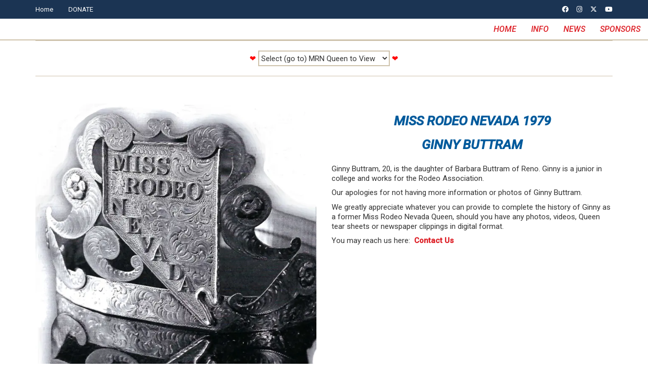

--- FILE ---
content_type: text/html; charset=UTF-8
request_url: https://missrodeonevada.com/miss-rodeo-nevada-1979-ginny-buttram/
body_size: 12789
content:
<!DOCTYPE html>

<html class="no-js" lang="en-US">
<head>
    <meta charset="UTF-8">
    <meta name="viewport" content="width=device-width, initial-scale=1.0">

	<link rel="preconnect" href="https://fonts.googleapis.com">
<link rel="preconnect" href="https://fonts.gstatic.com" crossorigin>
<link rel="preload" href="https://fonts.gstatic.com/s/roboto/v27/KFOlCnqEu92Fr1MmSU5fBBc4AMP6lQ.woff2" as="font" type="font/woff2" crossorigin>
<link rel="preload" href="https://fonts.gstatic.com/s/roboto/v27/KFOjCnqEu92Fr1Mu51TjASc6CsTYl4BO.woff2" as="font" type="font/woff2" crossorigin>
<link rel="preload" href="https://fonts.gstatic.com/s/roboto/v27/KFOmCnqEu92Fr1Mu4mxKKTU1Kg.woff2" as="font" type="font/woff2" crossorigin>
<link rel="preload" href="https://fonts.gstatic.com/s/roboto/v27/KFOkCnqEu92Fr1Mu51xIIzIXKMny.woff2" as="font" type="font/woff2" crossorigin>
<link rel="preload" href="https://fonts.gstatic.com/s/roboto/v27/KFOlCnqEu92Fr1MmEU9fBBc4AMP6lQ.woff2" as="font" type="font/woff2" crossorigin>
<link rel="preload" href="https://fonts.gstatic.com/s/roboto/v27/KFOjCnqEu92Fr1Mu51S7ACc6CsTYl4BO.woff2" as="font" type="font/woff2" crossorigin>
<meta name='robots' content='noindex, nofollow' />

	<!-- This site is optimized with the Yoast SEO plugin v26.6 - https://yoast.com/wordpress/plugins/seo/ -->
	<title>Miss Rodeo Nevada 1979 - Ginny Buttram - Miss Rodeo Nevada Association</title>
	<meta name="description" content="Ginny Buttram, 20, is the daughter of Barbara Buttram of Reno. Ginny is a junior in college and works for the Rodeo Association." />
	<meta property="og:locale" content="en_US" />
	<meta property="og:type" content="article" />
	<meta property="og:title" content="Miss Rodeo Nevada 1979 - Ginny Buttram - Miss Rodeo Nevada Association" />
	<meta property="og:description" content="Ginny Buttram, 20, is the daughter of Barbara Buttram of Reno. Ginny is a junior in college and works for the Rodeo Association." />
	<meta property="og:url" content="https://missrodeonevada.com/miss-rodeo-nevada-1979-ginny-buttram/" />
	<meta property="og:site_name" content="Miss Rodeo Nevada Association" />
	<meta property="article:publisher" content="https://www.facebook.com/MissRodeoNevada" />
	<meta property="article:modified_time" content="2024-06-28T19:08:19+00:00" />
	<meta property="og:image" content="https://missrodeonevada.com/wp-content/uploads/2022/07/MRN-Crown-1997-2000-BW.jpg" />
	<meta name="twitter:card" content="summary_large_image" />
	<meta name="twitter:site" content="@MissRodeoNevada" />
	<script type="application/ld+json" class="yoast-schema-graph">{"@context":"https://schema.org","@graph":[{"@type":"WebPage","@id":"https://missrodeonevada.com/miss-rodeo-nevada-1979-ginny-buttram/","url":"https://missrodeonevada.com/miss-rodeo-nevada-1979-ginny-buttram/","name":"Miss Rodeo Nevada 1979 - Ginny Buttram - Miss Rodeo Nevada Association","isPartOf":{"@id":"https://missrodeonevada.com/#website"},"primaryImageOfPage":{"@id":"https://missrodeonevada.com/miss-rodeo-nevada-1979-ginny-buttram/#primaryimage"},"image":{"@id":"https://missrodeonevada.com/miss-rodeo-nevada-1979-ginny-buttram/#primaryimage"},"thumbnailUrl":"https://missrodeonevada.com/wp-content/uploads/2022/07/MRN-Crown-1997-2000-BW.jpg","datePublished":"2022-04-30T19:43:14+00:00","dateModified":"2024-06-28T19:08:19+00:00","description":"Ginny Buttram, 20, is the daughter of Barbara Buttram of Reno. Ginny is a junior in college and works for the Rodeo Association.","breadcrumb":{"@id":"https://missrodeonevada.com/miss-rodeo-nevada-1979-ginny-buttram/#breadcrumb"},"inLanguage":"en-US","potentialAction":[{"@type":"ReadAction","target":["https://missrodeonevada.com/miss-rodeo-nevada-1979-ginny-buttram/"]}]},{"@type":"ImageObject","inLanguage":"en-US","@id":"https://missrodeonevada.com/miss-rodeo-nevada-1979-ginny-buttram/#primaryimage","url":"https://missrodeonevada.com/wp-content/uploads/2022/07/MRN-Crown-1997-2000-BW.jpg","contentUrl":"https://missrodeonevada.com/wp-content/uploads/2022/07/MRN-Crown-1997-2000-BW.jpg","width":667,"height":720},{"@type":"BreadcrumbList","@id":"https://missrodeonevada.com/miss-rodeo-nevada-1979-ginny-buttram/#breadcrumb","itemListElement":[{"@type":"ListItem","position":1,"name":"Home","item":"https://missrodeonevada.com/"},{"@type":"ListItem","position":2,"name":"Miss Rodeo Nevada 1979 &#8211; Ginny Buttram"}]},{"@type":"WebSite","@id":"https://missrodeonevada.com/#website","url":"https://missrodeonevada.com/","name":"Miss Rodeo Nevada Association","description":"","publisher":{"@id":"https://missrodeonevada.com/#organization"},"potentialAction":[{"@type":"SearchAction","target":{"@type":"EntryPoint","urlTemplate":"https://missrodeonevada.com/?s={search_term_string}"},"query-input":{"@type":"PropertyValueSpecification","valueRequired":true,"valueName":"search_term_string"}}],"inLanguage":"en-US"},{"@type":"Organization","@id":"https://missrodeonevada.com/#organization","name":"Miss Rodeo Nevada Association","url":"https://missrodeonevada.com/","logo":{"@type":"ImageObject","inLanguage":"en-US","@id":"https://missrodeonevada.com/#/schema/logo/image/","url":"https://missrodeonevada.com/wp-content/uploads/2022/03/MRN-MRA_Logo_large-2.png","contentUrl":"https://missrodeonevada.com/wp-content/uploads/2022/03/MRN-MRA_Logo_large-2.png","width":920,"height":660,"caption":"Miss Rodeo Nevada Association"},"image":{"@id":"https://missrodeonevada.com/#/schema/logo/image/"},"sameAs":["https://www.facebook.com/MissRodeoNevada","https://x.com/MissRodeoNevada","https://www.instagram.com/MissRodeoNevada/","https://www.youtube.com/user/MissRodeoNevada","https://www.facebook.com/NDLEMKE"]}]}</script>
	<!-- / Yoast SEO plugin. -->


<link rel='dns-prefetch' href='//js.stripe.com' />
<link rel='dns-prefetch' href='//fonts.googleapis.com' />
<style id='wp-img-auto-sizes-contain-inline-css'>
img:is([sizes=auto i],[sizes^="auto," i]){contain-intrinsic-size:3000px 1500px}
/*# sourceURL=wp-img-auto-sizes-contain-inline-css */
</style>

<link rel='stylesheet' id='universal_video_player_site_css-css' href='https://missrodeonevada.com/wp-content/plugins/lbg_universal_video_player_addon_visual_composer/universal_video_player/universal_video_player.css?ver=1fecb865161c286b35747ffb36abc9c7' media='all' />
<link rel='stylesheet' id='pt_sans-googleFonts-css' href='https://missrodeonevada.com/wp-content/plugins/lbg_universal_video_player_addon_visual_composer/universal_video_player/pt_sans.css?ver=1fecb865161c286b35747ffb36abc9c7' media='all' />
<link rel='stylesheet' id='wp-block-library-css' href='https://missrodeonevada.com/wp-includes/css/dist/block-library/style.min.css?ver=1fecb865161c286b35747ffb36abc9c7' media='all' />
<style id='global-styles-inline-css'>
:root{--wp--preset--aspect-ratio--square: 1;--wp--preset--aspect-ratio--4-3: 4/3;--wp--preset--aspect-ratio--3-4: 3/4;--wp--preset--aspect-ratio--3-2: 3/2;--wp--preset--aspect-ratio--2-3: 2/3;--wp--preset--aspect-ratio--16-9: 16/9;--wp--preset--aspect-ratio--9-16: 9/16;--wp--preset--color--black: #000000;--wp--preset--color--cyan-bluish-gray: #abb8c3;--wp--preset--color--white: #ffffff;--wp--preset--color--pale-pink: #f78da7;--wp--preset--color--vivid-red: #cf2e2e;--wp--preset--color--luminous-vivid-orange: #ff6900;--wp--preset--color--luminous-vivid-amber: #fcb900;--wp--preset--color--light-green-cyan: #7bdcb5;--wp--preset--color--vivid-green-cyan: #00d084;--wp--preset--color--pale-cyan-blue: #8ed1fc;--wp--preset--color--vivid-cyan-blue: #0693e3;--wp--preset--color--vivid-purple: #9b51e0;--wp--preset--gradient--vivid-cyan-blue-to-vivid-purple: linear-gradient(135deg,rgb(6,147,227) 0%,rgb(155,81,224) 100%);--wp--preset--gradient--light-green-cyan-to-vivid-green-cyan: linear-gradient(135deg,rgb(122,220,180) 0%,rgb(0,208,130) 100%);--wp--preset--gradient--luminous-vivid-amber-to-luminous-vivid-orange: linear-gradient(135deg,rgb(252,185,0) 0%,rgb(255,105,0) 100%);--wp--preset--gradient--luminous-vivid-orange-to-vivid-red: linear-gradient(135deg,rgb(255,105,0) 0%,rgb(207,46,46) 100%);--wp--preset--gradient--very-light-gray-to-cyan-bluish-gray: linear-gradient(135deg,rgb(238,238,238) 0%,rgb(169,184,195) 100%);--wp--preset--gradient--cool-to-warm-spectrum: linear-gradient(135deg,rgb(74,234,220) 0%,rgb(151,120,209) 20%,rgb(207,42,186) 40%,rgb(238,44,130) 60%,rgb(251,105,98) 80%,rgb(254,248,76) 100%);--wp--preset--gradient--blush-light-purple: linear-gradient(135deg,rgb(255,206,236) 0%,rgb(152,150,240) 100%);--wp--preset--gradient--blush-bordeaux: linear-gradient(135deg,rgb(254,205,165) 0%,rgb(254,45,45) 50%,rgb(107,0,62) 100%);--wp--preset--gradient--luminous-dusk: linear-gradient(135deg,rgb(255,203,112) 0%,rgb(199,81,192) 50%,rgb(65,88,208) 100%);--wp--preset--gradient--pale-ocean: linear-gradient(135deg,rgb(255,245,203) 0%,rgb(182,227,212) 50%,rgb(51,167,181) 100%);--wp--preset--gradient--electric-grass: linear-gradient(135deg,rgb(202,248,128) 0%,rgb(113,206,126) 100%);--wp--preset--gradient--midnight: linear-gradient(135deg,rgb(2,3,129) 0%,rgb(40,116,252) 100%);--wp--preset--font-size--small: 13px;--wp--preset--font-size--medium: 20px;--wp--preset--font-size--large: 36px;--wp--preset--font-size--x-large: 42px;--wp--preset--spacing--20: 0.44rem;--wp--preset--spacing--30: 0.67rem;--wp--preset--spacing--40: 1rem;--wp--preset--spacing--50: 1.5rem;--wp--preset--spacing--60: 2.25rem;--wp--preset--spacing--70: 3.38rem;--wp--preset--spacing--80: 5.06rem;--wp--preset--shadow--natural: 6px 6px 9px rgba(0, 0, 0, 0.2);--wp--preset--shadow--deep: 12px 12px 50px rgba(0, 0, 0, 0.4);--wp--preset--shadow--sharp: 6px 6px 0px rgba(0, 0, 0, 0.2);--wp--preset--shadow--outlined: 6px 6px 0px -3px rgb(255, 255, 255), 6px 6px rgb(0, 0, 0);--wp--preset--shadow--crisp: 6px 6px 0px rgb(0, 0, 0);}:where(.is-layout-flex){gap: 0.5em;}:where(.is-layout-grid){gap: 0.5em;}body .is-layout-flex{display: flex;}.is-layout-flex{flex-wrap: wrap;align-items: center;}.is-layout-flex > :is(*, div){margin: 0;}body .is-layout-grid{display: grid;}.is-layout-grid > :is(*, div){margin: 0;}:where(.wp-block-columns.is-layout-flex){gap: 2em;}:where(.wp-block-columns.is-layout-grid){gap: 2em;}:where(.wp-block-post-template.is-layout-flex){gap: 1.25em;}:where(.wp-block-post-template.is-layout-grid){gap: 1.25em;}.has-black-color{color: var(--wp--preset--color--black) !important;}.has-cyan-bluish-gray-color{color: var(--wp--preset--color--cyan-bluish-gray) !important;}.has-white-color{color: var(--wp--preset--color--white) !important;}.has-pale-pink-color{color: var(--wp--preset--color--pale-pink) !important;}.has-vivid-red-color{color: var(--wp--preset--color--vivid-red) !important;}.has-luminous-vivid-orange-color{color: var(--wp--preset--color--luminous-vivid-orange) !important;}.has-luminous-vivid-amber-color{color: var(--wp--preset--color--luminous-vivid-amber) !important;}.has-light-green-cyan-color{color: var(--wp--preset--color--light-green-cyan) !important;}.has-vivid-green-cyan-color{color: var(--wp--preset--color--vivid-green-cyan) !important;}.has-pale-cyan-blue-color{color: var(--wp--preset--color--pale-cyan-blue) !important;}.has-vivid-cyan-blue-color{color: var(--wp--preset--color--vivid-cyan-blue) !important;}.has-vivid-purple-color{color: var(--wp--preset--color--vivid-purple) !important;}.has-black-background-color{background-color: var(--wp--preset--color--black) !important;}.has-cyan-bluish-gray-background-color{background-color: var(--wp--preset--color--cyan-bluish-gray) !important;}.has-white-background-color{background-color: var(--wp--preset--color--white) !important;}.has-pale-pink-background-color{background-color: var(--wp--preset--color--pale-pink) !important;}.has-vivid-red-background-color{background-color: var(--wp--preset--color--vivid-red) !important;}.has-luminous-vivid-orange-background-color{background-color: var(--wp--preset--color--luminous-vivid-orange) !important;}.has-luminous-vivid-amber-background-color{background-color: var(--wp--preset--color--luminous-vivid-amber) !important;}.has-light-green-cyan-background-color{background-color: var(--wp--preset--color--light-green-cyan) !important;}.has-vivid-green-cyan-background-color{background-color: var(--wp--preset--color--vivid-green-cyan) !important;}.has-pale-cyan-blue-background-color{background-color: var(--wp--preset--color--pale-cyan-blue) !important;}.has-vivid-cyan-blue-background-color{background-color: var(--wp--preset--color--vivid-cyan-blue) !important;}.has-vivid-purple-background-color{background-color: var(--wp--preset--color--vivid-purple) !important;}.has-black-border-color{border-color: var(--wp--preset--color--black) !important;}.has-cyan-bluish-gray-border-color{border-color: var(--wp--preset--color--cyan-bluish-gray) !important;}.has-white-border-color{border-color: var(--wp--preset--color--white) !important;}.has-pale-pink-border-color{border-color: var(--wp--preset--color--pale-pink) !important;}.has-vivid-red-border-color{border-color: var(--wp--preset--color--vivid-red) !important;}.has-luminous-vivid-orange-border-color{border-color: var(--wp--preset--color--luminous-vivid-orange) !important;}.has-luminous-vivid-amber-border-color{border-color: var(--wp--preset--color--luminous-vivid-amber) !important;}.has-light-green-cyan-border-color{border-color: var(--wp--preset--color--light-green-cyan) !important;}.has-vivid-green-cyan-border-color{border-color: var(--wp--preset--color--vivid-green-cyan) !important;}.has-pale-cyan-blue-border-color{border-color: var(--wp--preset--color--pale-cyan-blue) !important;}.has-vivid-cyan-blue-border-color{border-color: var(--wp--preset--color--vivid-cyan-blue) !important;}.has-vivid-purple-border-color{border-color: var(--wp--preset--color--vivid-purple) !important;}.has-vivid-cyan-blue-to-vivid-purple-gradient-background{background: var(--wp--preset--gradient--vivid-cyan-blue-to-vivid-purple) !important;}.has-light-green-cyan-to-vivid-green-cyan-gradient-background{background: var(--wp--preset--gradient--light-green-cyan-to-vivid-green-cyan) !important;}.has-luminous-vivid-amber-to-luminous-vivid-orange-gradient-background{background: var(--wp--preset--gradient--luminous-vivid-amber-to-luminous-vivid-orange) !important;}.has-luminous-vivid-orange-to-vivid-red-gradient-background{background: var(--wp--preset--gradient--luminous-vivid-orange-to-vivid-red) !important;}.has-very-light-gray-to-cyan-bluish-gray-gradient-background{background: var(--wp--preset--gradient--very-light-gray-to-cyan-bluish-gray) !important;}.has-cool-to-warm-spectrum-gradient-background{background: var(--wp--preset--gradient--cool-to-warm-spectrum) !important;}.has-blush-light-purple-gradient-background{background: var(--wp--preset--gradient--blush-light-purple) !important;}.has-blush-bordeaux-gradient-background{background: var(--wp--preset--gradient--blush-bordeaux) !important;}.has-luminous-dusk-gradient-background{background: var(--wp--preset--gradient--luminous-dusk) !important;}.has-pale-ocean-gradient-background{background: var(--wp--preset--gradient--pale-ocean) !important;}.has-electric-grass-gradient-background{background: var(--wp--preset--gradient--electric-grass) !important;}.has-midnight-gradient-background{background: var(--wp--preset--gradient--midnight) !important;}.has-small-font-size{font-size: var(--wp--preset--font-size--small) !important;}.has-medium-font-size{font-size: var(--wp--preset--font-size--medium) !important;}.has-large-font-size{font-size: var(--wp--preset--font-size--large) !important;}.has-x-large-font-size{font-size: var(--wp--preset--font-size--x-large) !important;}
/*# sourceURL=global-styles-inline-css */
</style>

<style id='classic-theme-styles-inline-css'>
/*! This file is auto-generated */
.wp-block-button__link{color:#fff;background-color:#32373c;border-radius:9999px;box-shadow:none;text-decoration:none;padding:calc(.667em + 2px) calc(1.333em + 2px);font-size:1.125em}.wp-block-file__button{background:#32373c;color:#fff;text-decoration:none}
/*# sourceURL=/wp-includes/css/classic-themes.min.css */
</style>
<link rel='stylesheet' id='wpedon-css' href='https://missrodeonevada.com/wp-content/plugins/paypal-donation-pro//assets/css/wpedon.css?ver=1.2.3' media='all' />
<link rel='stylesheet' id='js_composer_front-css' href='https://missrodeonevada.com/wp-content/plugins/js_composer/assets/css/js_composer.min.css?ver=8.7.2' media='all' />
<link rel='stylesheet' id='kalium-bootstrap-css-css' href='https://missrodeonevada.com/wp-content/themes/kalium/assets/css/bootstrap.min.css?ver=3.29.1761913021' media='all' />
<link rel='stylesheet' id='kalium-theme-base-css-css' href='https://missrodeonevada.com/wp-content/themes/kalium/assets/css/base.min.css?ver=3.29.1761913021' media='all' />
<link rel='stylesheet' id='kalium-theme-style-new-css-css' href='https://missrodeonevada.com/wp-content/themes/kalium/assets/css/new/style.min.css?ver=3.29.1761913021' media='all' />
<link rel='stylesheet' id='kalium-theme-other-css-css' href='https://missrodeonevada.com/wp-content/themes/kalium/assets/css/other.min.css?ver=3.29.1761913021' media='all' />
<link rel='stylesheet' id='kalium-style-css-css' href='https://missrodeonevada.com/wp-content/themes/kalium/style.css?ver=3.29.1761913021' media='all' />
<link rel='stylesheet' id='custom-skin-css' href='https://missrodeonevada.com/wp-content/themes/kalium-child/custom-skin.css?ver=859d2394e712ec0944c476357f99297c' media='all' />
<link rel='stylesheet' id='kalium-child-css' href='https://missrodeonevada.com/wp-content/themes/kalium-child/style.css?ver=1fecb865161c286b35747ffb36abc9c7' media='all' />
<link rel='stylesheet' id='typolab-roboto-font-1-css' href='https://fonts.googleapis.com/css2?family=Roboto%3Aital%2Cwght%400%2C300%3B0%2C400%3B0%2C500%3B1%2C300%3B1%2C400%3B1%2C500&#038;display=swap&#038;ver=3.29' media='all' />
	<script type="text/javascript">
		var ajaxurl = ajaxurl || 'https://missrodeonevada.com/wp-admin/admin-ajax.php';
			</script>
	
<style data-font-appearance-settings>p, .section-title p {
	font-size: 15px;
}





























.site-footer .footer-widgets .widget h1, .site-footer .footer-widgets .widget h2, .site-footer .footer-widgets .widget h3 {
	font-size: 16px;
}
.site-footer .footer-widgets .widget .textwidget, .site-footer .footer-widgets .widget p {
	font-size: 14px;
}</style>
<style data-custom-selectors>h1, h2, h3, h4, h5, h6{font-family:"Roboto";font-style:italic;font-weight:500;text-transform:uppercase}.blog-posts .post-item .post-details .post-meta.category a{font-family:"Roboto";font-style:italic;font-weight:500;text-transform:uppercase;font-size:12px}.product-filter ul li a{font-family:"Roboto";font-style:italic;font-weight:500;text-transform:uppercase;font-size:15px}body, p{font-family:"Roboto";font-style:normal;font-weight:normal}.contact-form .form-group label, .comment-form label{font-family:"Roboto";font-style:italic;font-weight:normal;text-transform:uppercase;font-size:15px}.comment-reply-title{font-family:"Roboto";font-style:italic;font-weight:500;text-transform:uppercase}.contact-form .send{font-family:"Roboto";font-style:italic;font-weight:500;text-transform:uppercase}.woocommerce .product.catalog-layout-default .item-info .price{font-family:"Roboto";font-style:italic;font-weight:500}.woocommerce .item-info .group_table .button, .woocommerce .woocommerce .item-info form.cart .button{font-family:"Roboto";font-style:italic;font-weight:500;text-transform:uppercase}.woocommerce .woocommerce-tabs .tabs li a, .woocommerce .woocommerce-tabs .tabs li.active a{font-family:"Roboto";font-style:italic;font-weight:500;text-transform:uppercase}.woocommerce.single-product .summary > .price{font-family:"Roboto";font-style:italic;font-weight:500;text-transform:uppercase}.woocommerce .shop_table thead th{font-family:"Roboto";font-style:italic;font-weight:normal;text-transform:uppercase;font-size:12px}.woocommerce .button, .button{font-family:"Roboto";font-style:italic;font-weight:500;text-transform:uppercase}.woocommerce .product .onsale{font-family:"Roboto";font-style:normal;font-weight:500;text-transform:uppercase}.main-footer .footer-widgets .widget .working-hours li span{font-family:"Roboto";font-style:italic;font-weight:500;text-transform:uppercase;font-size:13px}.join-us-button a{font-family:"Roboto";font-style:italic;font-weight:500;text-transform:uppercase}.countdown p{font-family:"Roboto";font-style:italic;font-weight:500;text-transform:uppercase;font-size:15px}.single-blog-holder .post-controls .next-post strong, .single-blog-holder .post-controls .prev-post strong{font-family:"Roboto";font-style:italic;font-weight:normal}.portfolio-holder .item-box .info p a{font-family:"Roboto";font-style:italic;font-weight:500;text-transform:uppercase;font-size:13px}.timetable ul li{font-family:"Roboto";font-style:italic;font-weight:500;text-transform:uppercase}.timetable ul li strong{font-family:"Roboto";font-style:italic;font-weight:normal;text-transform:uppercase}.pricing-table .plan .plan-head{font-family:"Roboto";font-style:italic;font-weight:normal}.pricing-table .plan .plan-name{font-family:"Roboto";font-style:italic;font-weight:500}.pricing-table .plan .plan-head .price{font-family:"Roboto";font-style:normal;font-weight:500;text-transform:uppercase;font-size:32px}.pricing-table.selected .plan .plan-head .price{font-family:"Roboto";font-style:normal;font-weight:500;text-transform:uppercase;font-size:50px}.pricing-table .plan li{font-family:"Roboto";font-style:normal;font-weight:normal;font-size:15px}.pricing-table .plan .plan-action .btn{font-family:"Roboto";font-style:italic;font-weight:500;text-transform:uppercase}.pricing-table.selected .plan .plan-action .btn{font-family:"Roboto";font-style:italic;font-weight:500;text-transform:uppercase;font-size:22px}span.customers-choice{font-family:"Roboto";font-style:normal;font-weight:500;text-transform:uppercase;font-size:12px}.mobile-menu-wrapper .mobile-menu-container div.menu>ul>li>a, .mobile-menu-wrapper .mobile-menu-container ul.menu>li>a{font-family:"Roboto";font-style:italic;font-weight:normal}.mobile-menu-wrapper .mobile-menu-container div.menu>ul>li ul>li>a, .mobile-menu-wrapper .mobile-menu-container ul.menu>li ul>li>a{font-family:"Roboto";font-style:italic;font-weight:normal;text-transform:uppercase;font-size:16px}.mobile-menu-wrapper .mobile-menu-container .search-form input, .mobile-menu-wrapper .mobile-menu-container .search-form input:focus + label{font-family:"Roboto";font-style:italic;font-weight:normal;text-transform:uppercase;font-size:16px}.widget.widget_price_filter .price_slider_wrapper .price_slider_amount .button{font-family:"Roboto";font-style:normal;font-weight:500;text-transform:uppercase}.blog-posts .post-item .post-details .post-meta.date{font-family:"Roboto";font-style:normal;font-weight:500;text-transform:uppercase;font-size:12px}.blog-posts .post-item .post-details .post-meta.date span{font-family:"Roboto";font-style:normal;font-weight:500;text-transform:uppercase;font-size:18px}.main-header.menu-type-standard-menu .standard-menu-container div.menu>ul>li>a, .main-header.menu-type-standard-menu .standard-menu-container ul.menu>li>a, .main-header.menu-type-standard-menu .standard-menu-container div.menu>ul ul li a, .main-header.menu-type-standard-menu .standard-menu-container ul.menu ul li a{font-family:"Roboto";font-style:italic;font-weight:500;text-transform:uppercase}.coming-soon-container .countdown-holder ul span{font-family:"Roboto";font-style:italic;font-weight:500;font-size:48px}.coming-soon-container h1{font-family:"Roboto";font-style:italic;font-weight:500;text-transform:uppercase;font-size:65px}.woocommerce .shop_table .actions .button{font-family:"Roboto";font-style:italic;font-weight:normal;text-transform:uppercase;font-size:14px}.wpb_wrapper .lab-blog-posts .blog-post-entry .blog-post-content-container .blog-post-title a{font-family:"Roboto";font-style:italic;font-weight:500;text-transform:uppercase}.post-navigation--post-title{font-family:"Roboto";font-style:italic;font-weight:500;text-transform:uppercase}.woocommerce .woocommerce-Reviews #comments .commentlist .comment-text .meta strong[itemprop=author]{font-family:"Roboto";font-style:italic;font-weight:500;text-transform:uppercase;font-size:15px}.top-header-bar .working-hours li{font-family:"Roboto";font-style:normal;font-weight:normal;text-transform:uppercase}.top-header-bar .working-hours li span{font-family:"Roboto";font-style:normal;font-weight:500}.main-header.menu-type-standard-menu .top-header-bar .standard-menu-container ul.menu>li>a{font-family:"Roboto";font-style:normal;font-weight:normal;text-transform:uppercase}.top-header-bar{font-family:"Roboto";font-style:normal;font-weight:normal}.portfolio-holder .item-box .info h3{font-size:32px}.wpb_wrapper .section-title>h2{font-size:32px}.section-title h1, .section-title h2, .section-title h3, .section-title h4{font-size:32px}</style><script type="text/javascript" src="https://missrodeonevada.com/wp-includes/js/jquery/jquery.min.js?ver=3.7.1" id="jquery-core-js"></script>
<script type="text/javascript" src="https://missrodeonevada.com/wp-includes/js/jquery/jquery-migrate.min.js?ver=3.4.1" id="jquery-migrate-js"></script>
<script type="text/javascript" src="https://missrodeonevada.com/wp-content/plugins/lbg_universal_video_player_addon_visual_composer/universal_video_player/js/jquery.mousewheel.min.js?ver=1fecb865161c286b35747ffb36abc9c7" id="lbg-mousewheel-js"></script>
<script type="text/javascript" src="https://missrodeonevada.com/wp-content/plugins/lbg_universal_video_player_addon_visual_composer/universal_video_player/js/jquery.touchSwipe.min.js?ver=1fecb865161c286b35747ffb36abc9c7" id="lbg-touchSwipe-js"></script>
<script type="text/javascript" src="https://missrodeonevada.com/wp-content/plugins/lbg_universal_video_player_addon_visual_composer/universal_video_player/js/screenfull.min.js?ver=1fecb865161c286b35747ffb36abc9c7" id="lbg-screenfull-js"></script>
<script type="text/javascript" src="https://missrodeonevada.com/wp-content/plugins/lbg_universal_video_player_addon_visual_composer/universal_video_player/js/vimeo.player.js?ver=1fecb865161c286b35747ffb36abc9c7" id="lbg-vimeo-js"></script>
<script type="text/javascript" src="https://missrodeonevada.com/wp-content/plugins/lbg_universal_video_player_addon_visual_composer/universal_video_player/js/universal_video_player.js?ver=1fecb865161c286b35747ffb36abc9c7" id="lbg-universal_video_player-js"></script>
<script></script><style id="theme-custom-css">.standard-menu-container ul.menu>li.current_page_item>a:after {    width: 0;}.top40 {height:20px;}.noHover p a.link-hover:after {color:transparent !important;text-decoration: none !important;background: transparent !important;background-color: transparent !important;}.main-header {border-bottom: 2px solid #cec2ab;}.sp-wpcp-wrapper {    max-width: fit-content !important;}.site-footer .footer-bottom a:hover {  color: #fff;}@media screen and (max-width:768px){.top-header-bar__column {flex-direction: row !important;}}.fct-tooltip a, .fc-event-list-content h4 .fc-event-list-title {text-decoration: underline !important;}span.fe-extrainfo-value.rhc_date {color: #000000;}#hp_gallery div.wpb_gallery_slides.wpb_image_grid {    max-height: 71px;    overflow: hidden;}h1, h2, h3, h4, h5, h6 {    font-weight: 700;}.wpeevent_eventname {text-align: center;font-size: 18px;font-weight: bold;color: #dd1f26;}select[name="wpeevent_button_qty_a"] {width: 75%;}.main-table_5905 .row-qty, .main-table_5905 .row-name, .main-table_5905 .row-price, .main-table_5905 .row-desc {font-weight: bold;}.wpeevent_paypalbuttonimage {text-align: center;padding-top: 20px;}span.payment-error {font-size: 2rem;}</style><meta name="theme-color" content="#005a9c">					<link rel="shortcut icon" href="https://missrodeonevada.com/wp-content/uploads/2023/05/favicon.png">
							<link rel="apple-touch-icon" href="https://missrodeonevada.com/wp-content/uploads/2023/05/apple-touch-icon.png">
			<link rel="apple-touch-icon" sizes="180x180" href="https://missrodeonevada.com/wp-content/uploads/2023/05/apple-touch-icon.png">
				<script>var mobile_menu_breakpoint = 768;</script><style data-appended-custom-css="true">@media screen and (min-width:769px) { .mobile-menu-wrapper,.mobile-menu-overlay,.header-block__item--mobile-menu-toggle {display: none;} }</style><style data-appended-custom-css="true">@media screen and (max-width:768px) { .header-block__item--standard-menu-container {display: none;} }</style><style>.recentcomments a{display:inline !important;padding:0 !important;margin:0 !important;}</style><meta name="generator" content="Powered by WPBakery Page Builder - drag and drop page builder for WordPress."/>
		<style id="wp-custom-css">
			/* Below REMOVES the red underline for the HOME item in Main Menu */
.standard-menu-container ul.menu>li.current_page_item>a:after {
    width: 0;
}
/* Don't remember why, but this was originally added to the ADDITIONAL CSS option (under Appearance | Customize) It's still there but adding here so any theme updates won't overwrite it */
.top40 {height:20px;}
/* below removes the decoration effects on images (no underline) when mouse hovers over image */
.noHover p a.link-hover:after {
	color:transparent !important;
	text-decoration: none !important;
	background: transparent !important;
	background-color: transparent !important;
}
/* below is for a better seen color line under menu */
.main-header {border-bottom: 2px solid #cec2ab;}
/* fix wp carousel pro right margin problem */
.sp-wpcp-wrapper {
    max-width: fit-content !important;
}
/* keeps footer copyright link WHITE not RED */
.site-footer .footer-bottom a:hover {
  color: #fff;
}
/* gets header bar HOME & CALENDAR items on 1 row line, not 2 (stacked) */
@media screen and (max-width:768px){
	.top-header-bar__column {
		flex-direction: row !important;
	}
}
/* add underline to Title Link in Calendarize IT event detail box tooltip popup */
.fct-tooltip a, .fc-event-list-content h4 .fc-event-list-title {
	text-decoration: underline !important;
}
/* change text color to black for displayed dates in Calendarize IT */
span.fe-extrainfo-value.rhc_date {
	color: #000000;
}
/* Home Page Image Gallery - fix for no stacked images, only 1 row */
#hp_gallery div.wpb_gallery_slides.wpb_image_grid {
    max-height: 71px;
    overflow: hidden;
}
/* Fix font weight to bold/700 for all h1-h6 */
h1, h2, h3, h4, h5, h6 {
    font-weight: 700;
}		</style>
		<noscript><style> .wpb_animate_when_almost_visible { opacity: 1; }</style></noscript><link rel='stylesheet' id='isotope-css-css' href='https://missrodeonevada.com/wp-content/plugins/js_composer/assets/css/lib/isotope/isotope.min.css?ver=8.7.2' media='all' />
<link rel='stylesheet' id='lightbox2-css' href='https://missrodeonevada.com/wp-content/plugins/js_composer/assets/lib/vendor/dist/lightbox2/dist/css/lightbox.min.css?ver=8.7.2' media='all' />
<link rel='stylesheet' id='kalium-fontawesome-css-css' href='https://missrodeonevada.com/wp-content/themes/kalium/assets/vendors/font-awesome/css/all.min.css?ver=3.29.1761913021' media='all' />
</head>
<body data-rsssl=1 class="wp-singular page-template-default page page-id-1214 wp-theme-kalium wp-child-theme-kalium-child wpb-js-composer js-comp-ver-8.7.2 vc_responsive">

<div class="mobile-menu-wrapper mobile-menu-slide">

    <div class="mobile-menu-container">

		<ul id="menu-main-menu" class="menu"><li id="menu-item-4658" class="menu-item menu-item-type-custom menu-item-object-custom menu-item-4658"><a href="/">HOME</a></li>
<li id="menu-item-1024" class="menu-item menu-item-type-post_type menu-item-object-page menu-item-has-children menu-item-1024"><a href="https://missrodeonevada.com/info/">INFO</a>
<ul class="sub-menu">
	<li id="menu-item-1047" class="menu-item menu-item-type-post_type menu-item-object-page menu-item-1047"><a href="https://missrodeonevada.com/miss-rodeo-nevada-association/">Miss Rodeo Nevada Association (MRNA)</a></li>
	<li id="menu-item-1048" class="menu-item menu-item-type-post_type menu-item-object-page menu-item-1048"><a href="https://missrodeonevada.com/miss-rodeo-america-inc/">Miss Rodeo America, Inc. (MRAI)</a></li>
	<li id="menu-item-1045" class="menu-item menu-item-type-post_type menu-item-object-page menu-item-1045"><a href="https://missrodeonevada.com/?page_id=1036">OLD Become a Miss Rodeo Nevada Sponsor OLD</a></li>
	<li id="menu-item-4845" class="menu-item menu-item-type-post_type menu-item-object-page menu-item-4845"><a href="https://missrodeonevada.com/past-title-holders-and-history/">Past MRN Title Holders &#038; History</a></li>
	<li id="menu-item-943" class="menu-item menu-item-type-post_type menu-item-object-page menu-item-943"><a href="https://missrodeonevada.com/contact_us/">Contact Us</a></li>
</ul>
</li>
<li id="menu-item-4847" class="menu-item menu-item-type-post_type menu-item-object-page menu-item-4847"><a href="https://missrodeonevada.com/news/">NEWS</a></li>
<li id="menu-item-1043" class="menu-item menu-item-type-post_type menu-item-object-page menu-item-1043"><a href="https://missrodeonevada.com/sponsors/">SPONSORS</a></li>
</ul>
		            <form role="search" method="get" class="search-form" action="https://missrodeonevada.com/">
                <input type="search" class="search-field" placeholder="Search site..." value="" name="s" id="search_mobile_inp"/>

                <label for="search_mobile_inp">
                    <i class="fa fa-search"></i>
                </label>

                <input type="submit" class="search-submit" value="Go"/>
            </form>
		
		
		
    </div>

</div>

<div class="mobile-menu-overlay"></div>
<div class="wrapper" id="main-wrapper">

	<style data-appended-custom-css="true">.header-block, .site-header--static-header-type {padding-top: 10px;}</style><style data-appended-custom-css="true">.header-block, .site-header--static-header-type {padding-bottom: 10px;}</style>    <header class="site-header main-header menu-type-standard-menu is-sticky">

		<style data-appended-custom-css="true">.top-header-bar {background-color:#1b3453;border-bottom:0px}</style>        <div class="top-header-bar">

            <div class="top-header-bar__row-container top-header-bar--row-container container">

                <div class="top-header-bar__row top-header-bar--row">

					                        <div class="top-header-bar__column top-header-bar__column--content-left top-header-bar--column top-header-bar--column-content-left">
							<div class="header-block__item header-block__item--type-raw-text"><div class="raw-text-widget menu-skin-light"><a href="/">Home</a></div></div><div class="header-block__item header-block__item--type-raw-text"><div class="raw-text-widget menu-skin-light"><a href="/donate-to-mrn-association">DONATE</a></div></div>                        </div>
					
					                        <div class="top-header-bar__column top-header-bar__column--content-right top-header-bar--column top-header-bar--column-content-right top-header-bar__column--alignment-right">
							<div class="header-block__item header-block__item--type-social-networks"><ul class="social-networks-links"><li class="social-networks-links--entry">		<a href="https://www.facebook.com/NDLEMKE" target="_blank" rel="noopener noreferrer" class="social-network-link sn-facebook sn-skin-light">
							<span class="sn-column sn-icon sn-text">
				<i class="fab fa-facebook"></i>
				</span>
			
					</a>
		</li><li class="social-networks-links--entry">		<a href="https://www.instagram.com/MissRodeoNevada/" target="_blank" rel="noopener noreferrer" class="social-network-link sn-instagram sn-skin-light">
							<span class="sn-column sn-icon sn-text">
				<i class="fab fa-instagram"></i>
				</span>
			
					</a>
		</li><li class="social-networks-links--entry">		<a href="https://twitter.com/MissRodeoNevada" target="_blank" rel="noopener noreferrer" class="social-network-link sn-twitter sn-skin-light">
							<span class="sn-column sn-icon sn-text">
				<i class="fab fa-x-twitter"></i>
				</span>
			
					</a>
		</li><li class="social-networks-links--entry">		<a href="https://www.youtube.com/user/MissRodeoNevada" target="_blank" rel="noopener noreferrer" class="social-network-link sn-youtube sn-skin-light">
							<span class="sn-column sn-icon sn-text">
				<i class="fab fa-youtube"></i>
				</span>
			
					</a>
		</li></ul></div>                        </div>
					
                </div>

            </div>

        </div>
		<div class="header-block">

	
	<div class="header-block__row-container container">

		<div class="header-block__row header-block__row--main">
			        <div class="header-block__column header-block__logo header-block--auto-grow">
			    <a href="https://missrodeonevada.com" class="header-logo logo-text menu-skin-main" aria-label="Go to homepage">
		            <span class="logo-text"></span>
		    </a>
        </div>
		        <div class="header-block__column header-block--content-right header-block--align-right">

            <div class="header-block__items-row">
				<div class="header-block__item header-block__item--type-menu-main-menu header-block__item--standard-menu-container"><div class="standard-menu-container menu-skin-main"><nav class="nav-container-main-menu"><ul id="menu-main-menu-1" class="menu"><li class="menu-item menu-item-type-custom menu-item-object-custom menu-item-4658"><a href="/"><span>HOME</span></a></li>
<li class="menu-item menu-item-type-post_type menu-item-object-page menu-item-has-children menu-item-1024"><a href="https://missrodeonevada.com/info/"><span>INFO</span></a>
<ul class="sub-menu">
	<li class="menu-item menu-item-type-post_type menu-item-object-page menu-item-1047"><a href="https://missrodeonevada.com/miss-rodeo-nevada-association/"><span>Miss Rodeo Nevada Association (MRNA)</span></a></li>
	<li class="menu-item menu-item-type-post_type menu-item-object-page menu-item-1048"><a href="https://missrodeonevada.com/miss-rodeo-america-inc/"><span>Miss Rodeo America, Inc. (MRAI)</span></a></li>
	<li class="menu-item menu-item-type-post_type menu-item-object-page menu-item-1045"><a href="https://missrodeonevada.com/?page_id=1036"><span>OLD Become a Miss Rodeo Nevada Sponsor OLD</span></a></li>
	<li class="menu-item menu-item-type-post_type menu-item-object-page menu-item-4845"><a href="https://missrodeonevada.com/past-title-holders-and-history/"><span>Past MRN Title Holders &#038; History</span></a></li>
	<li class="menu-item menu-item-type-post_type menu-item-object-page menu-item-943"><a href="https://missrodeonevada.com/contact_us/"><span>Contact Us</span></a></li>
</ul>
</li>
<li class="menu-item menu-item-type-post_type menu-item-object-page menu-item-4847"><a href="https://missrodeonevada.com/news/"><span>NEWS</span></a></li>
<li class="menu-item menu-item-type-post_type menu-item-object-page menu-item-1043"><a href="https://missrodeonevada.com/sponsors/"><span>SPONSORS</span></a></li>
</ul></nav></div></div><div class="header-block__item header-block__item--type-menu-main-menu header-block__item--mobile-menu-toggle"><a href="#" class="toggle-bars menu-skin-main" aria-label="Toggle navigation" role="button" data-action="mobile-menu">        <span class="toggle-bars__column">
            <span class="toggle-bars__bar-lines">
                <span class="toggle-bars__bar-line toggle-bars__bar-line--top"></span>
                <span class="toggle-bars__bar-line toggle-bars__bar-line--middle"></span>
                <span class="toggle-bars__bar-line toggle-bars__bar-line--bottom"></span>
            </span>
        </span>
		</a></div>            </div>

        </div>
				</div>

	</div>

	
</div>

    </header>

    <div class="vc-container">
		<div class="wpb-content-wrapper"><div class="vc-row-container container"><div class="vc_row wpb_row vc_row-fluid"><div class="wpb_column vc_column_container vc_col-sm-12"><div class="vc_column-inner"><div class="wpb_wrapper">
	<div class="wpb_text_column wpb_content_element post-formatting" >
		<div class="wpb_wrapper">
			<hr style="margin-top: 0px; height: 1px; border-width: 0; color: #cec2ab; background-color: #cec2ab;" />
<p><center><center>
<span style="color: red;">&#10084;</span>&nbsp;<select style="width: 260px; border: 2px solid #cec2ab;" name="queen_page" onchange="document.location.href=this.value">
<option selected="selected" value="">Select (go to) MRN Queen to View</option>
<option value="/miss-rodeo-nevada-2026-mckinna-jackson/">MRN 2026 McKinna Jackson</option>
<option value="/miss-rodeo-nevada-2025-cyd-curle/">MRN 2025 Cyd Curle</option>
<option value="/miss-rodeo-nevada-2024-annemarie-vogedes/">MRN 2024 Annemarie Vogedes</option>
<option value="/miss-rodeo-nevada-2023-kaili-hill/">MRN 2023 Kaili Hill</option>
<option value="/miss-rodeo-nevada-2022-gabby-szachara/">MRN 2022 Gabby Szachara</option>
<option value="/miss-rodeo-nevada-2020-2021-kaely-juzek/">MRN 2020-21 Kaely Juzek</option>
<option value="/miss-rodeo-nevada-2019-jennifer-fisk/">MRN 2019 Jennifer Fisk</option>
<option value="/miss-rodeo-nevada-2018-makenzie-mcmurtrey/">MRN 2018 Makenzie McMurtrey</option>
<option value="/miss-rodeo-nevada-2017-kaity-mcbride/">MRN 2017 Kaity McBride</option>
<option value="/miss-rodeo-nevada-2016-jasmyne-herrera/">MRN 2016 Jasmyne Herrera</option>
<option value="/miss-rodeo-nevada-2015-ashley-espin/">MRN 2015 Ashley Espin</option>
<option value="/miss-rodeo-nevada-2013-tara-bowlby/">MRN 2013 Tara Bowlby</option>
<option value="/miss-rodeo-nevada-2012-kayla-roundy/">MRN 2012 Kayla Roundy</option>
<option value="/miss-rodeo-nevada-2011-ann-clemmitt/">MRN 2011 Ann Clemmitt</option>
<option value="/miss-rodeo-nevada-2010-lauren-neil/">MRN 2010 Lauren Neil</option>
<option value="/miss-rodeo-nevada-2009-andrea-lynch/">MRN 2009 Andrea Lynch</option>
<option value="/miss-rodeo-nevada-2008-anna-bavor/">MRN 2008 Anna Bavor</option>
<option value="/miss-rodeo-nevada-2007-jeanette-bye/">MRN 2007 Jeanette Bye</option>
<option value="/miss-rodeo-nevada-2006-kristina-spitale/">MRN 2006 Kristina Spitale</option>
<option value="/miss-rodeo-nevada-2005-kimberly-downs/">MRN 2005 Kimberly Downs</option>
<option value="/miss-rodeo-nevada-2004-selena-ulch-miss-rodeo-america-2005/">MRN 2004 Selena Ulch</option>
<option value="/miss-rodeo-nevada-2003-meghan-madrigan/">MRN 2003 Meghan Madrigan</option>
<option value="/miss-rodeo-nevada-2002-melissa-cook/">MRN 2002 Melissa Cook</option>
<option value="/miss-rodeo-nevada-2001-abbie-van-curen/">MRN 2001 Abbie Van Curen</option>
<option value="/miss-rodeo-nevada-2000-lisa-windom/">MRN 2000 Lisa Windom</option>
<option value="/miss-rodeo-nevada-1999-marcee-jensen/">MRN 1999 Marcee Jensen</option>
<option value="/miss-rodeo-nevada-1998-kory-mayfield/">MRN 1998 Kory Mayfield</option>
<option value="/miss-rodeo-nevada-1997-brandi-lehman/">MRN 1997 Brandi Lehman</option>
<option value="/miss-rodeo-nevada-1996-alison-falk/">MRN 1996 Alison Falk</option>
<option value="/miss-rodeo-nevada-1995-tamra-fullmer/">MRN 1995 Tamra Fullmer</option>
<option value="/miss-rodeo-nevada-1994-jennifer-davies/">MRN 1994 Jennifer Davies</option>
<option value="/miss-rodeo-nevada-1993-kimberly-porras/">MRN 1993 Kimberly Porras</option>
<option value="/miss-rodeo-nevada-1992-kim-ketchum/">MRN 1992 Kim Ketchum</option>
<option value="/miss-rodeo-nevada-1991-cathy-cagliari/">MRN 1991 Cathy Cagliari</option>
<option value="/miss-rodeo-nevada-1990-sandy-ceresola/">MRN 1990 Sandy Ceresola</option>
<option value="/miss-rodeo-nevada-1989-teri-trimble/">MRN 1989 Teri Trimble</option>
<option value="/miss-rodeo-nevada-1988-natalie-prupas/">MRN 1988 Natalie Prupas</option>
<option value="/miss-rodeo-nevada-1987-valerie-straight/">MRN 1987 Valerie Straight</option>
<option value="/miss-rodeo-nevada-1986-tedi-ann-taylor/">MRN 1986 Tedi Ann Taylor</option>
<option value="/miss-rodeo-nevada-1985-carmen-knepper/">MRN 1985 Carmen Knepper</option>
<option value="/miss-rodeo-nevada-1984-paige-jeakins/">MRN 1984 Paige Jeakins</option>
<option value="/miss-rodeo-nevada-1983-karen-smith/">MRN 1983 Karen Smith</option>
<option value="/miss-rodeo-nevada-1982-lisa-richardson/">MRN 1982 Lisa Richardson</option>
<option value="/miss-rodeo-nevada-1981-mary-faria/">MRN 1981 Mary Faria</option>
<option value="/miss-rodeo-nevada-1980-arlynn-taylor/">MRN 1980 Arlynn Taylor</option>
<option value="/miss-rodeo-nevada-1979-ginny-buttram/">MRN 1979 Ginny Buttram</option>
<option value="/miss-rodeo-nevada-1978-rebecca-eide/">MRN 1978 Rebecca Eide</option>
<option value="/miss-rodeo-nevada-1977-anna-barris/">MRN 1977 Anna Barris</option>
<option value="/miss-rodeo-nevada-1976-cindy-vesco/">MRN 1976 Cindy Vesco</option>
<option value="/miss-rodeo-nevada-1975-kaylene-allen/">MRN 1975 Kaylene Allen</option>
<option value="/miss-rodeo-nevada-1974-melody-george/">MRN 1974 Melody George</option>
<option value="/miss-rodeo-nevada-1973-bindee-benson/">MRN 1973 Bindee Benson</option>
<option value="/miss-rodeo-nevada-1972-73-susan-copley/">MRN 1972-73 Susan Copley</option>
<option value="/miss-rodeo-nevada-1972-pam-martin-miss-rodeo-america-1973/">MRN 1972 Pam Martin</option>
<option value="/miss-rodeo-nevada-1971-joan-walker/">MRN 1971 Joan Walker</option>
<option value="/miss-rodeo-nevada-1970-susan-dibiase/">MRN 1970 Susan DiBiase</option>
<option value="/miss-rodeo-nevada-1969-virginia-hunter/">MRN 1969 Virginia Hunter</option>
<option value="/miss-rodeo-nevada-1968-cheryl-ferretto/">MRN 1968 Cheryl Ferretto</option>
<option value="/miss-rodeo-nevada-1967-cathy-lee/">MRN 1967 Cathy Lee</option>
<option value="/miss-rodeo-nevada-1966-myrna-bodily/">MRN 1966 Myrna Bodily</option>
<option value="/miss-rodeo-nevada-1966-jacqueline-jaurequita/">MRN 1966 Jacqueline Jaurequita</option>
<option value="/miss-rodeo-nevada-1965-stephanie-sertic/">MRN 1965 Stephanie Sertic</option>
<option value="/miss-rodeo-nevada-1964-hannah-crow/">MRN 1964 Hannah Crow</option>
<option value="/miss-rodeo-nevada-1963-terry-rice/">MRN 1963 Terry Rice</option>
<option value="/miss-rodeo-nevada-1962-gwen-smith/">MRN 1962 Gwen Smith</option>
<option value="/miss-rodeo-nevada-1961-carolynn-heizer/">MRN 1961 Carolynn Heizer</option>
<option value="/miss-rodeo-nevada-1960-sherry-wagner/">MRN 1960 Sherry Wagner</option>
<option value="/miss-rodeo-nevada-1959-maureen-dane/">MRN 1959 Maureen Dane</option>
<option value="/miss-rodeo-nevada-1958-betty-chism/">MRN 1958 Betty Chism</option>
<option value="/miss-rodeo-nevada-1957-nola-davis/">MRN 1957 Nola Davis</option>
</select>&nbsp;<span style="color: red;">&#10084;</span><center>
<h2></h2>

<hr style="height: 1px; border-width: 0; color: #cec2ab; background-color: #cec2ab;" />

<h2></h2></center></p>

		</div>
	</div>
</div></div></div></div></div><div class="vc-row-container container"><div class="vc_row wpb_row vc_row-fluid"><div class="wpb_column vc_column_container vc_col-sm-6"><div class="vc_column-inner"><div class="wpb_wrapper">
	<div class="wpb_text_column wpb_content_element post-formatting" >
		<div class="wpb_wrapper">
			<p><img fetchpriority="high" decoding="async" class="alignnone size-full wp-image-4026" src="https://missrodeonevada.com/wp-content/uploads/2022/07/MRN-Crown-1997-2000-BW.jpg" alt="" width="667" height="720" srcset="https://missrodeonevada.com/wp-content/uploads/2022/07/MRN-Crown-1997-2000-BW.jpg 667w,  https://missrodeonevada.com/wp-content/uploads/2022/07/MRN-Crown-1997-2000-BW-89x96.jpg 89w" sizes="(max-width: 667px) 100vw, 667px" /></p>

		</div>
	</div>
</div></div></div><div class="wpb_column vc_column_container vc_col-sm-6"><div class="vc_column-inner"><div class="wpb_wrapper">
	<div class="wpb_text_column wpb_content_element post-formatting" >
		<div class="wpb_wrapper">
			<div class="top40"></div>
<h3 style="text-align: center;">Miss Rodeo Nevada 1979</h3>
<h3 style="text-align: center;">Ginny Buttram</h3>
<div style="height: 15px;"></div>
<p>Ginny Buttram, 20, is the daughter of Barbara Buttram of Reno. Ginny is a junior in college and works for the Rodeo Association.</p>
<p>Our apologies for not having more information or photos of Ginny Buttram.</p>
<p>We greatly appreciate whatever you can provide to complete the history of Ginny as a former Miss Rodeo Nevada Queen, should you have any photos, videos, Queen tear sheets or newspaper clippings in digital format.</p>
<p>You may reach us here:  <a href="/contact"><strong>Contact Us</strong></a></p>

		</div>
	</div>
</div></div></div></div></div><div class="vc-row-container container"><div class="vc_row wpb_row vc_row-fluid"><div class="wpb_column vc_column_container vc_col-sm-12"><div class="vc_column-inner"><div class="wpb_wrapper"><div class="vc_separator wpb_content_element vc_separator_align_center vc_sep_width_100 vc_sep_pos_align_center vc_separator_no_text vc_sep_color_chino wpb_content_element  wpb_content_element" ><span class="vc_sep_holder vc_sep_holder_l"><span class="vc_sep_line"></span></span><span class="vc_sep_holder vc_sep_holder_r"><span class="vc_sep_line"></span></span>
</div>
	<div class="wpb_text_column wpb_content_element post-formatting" >
		<div class="wpb_wrapper">
			<h2 style="text-align: center;">IMAGE  GALLERY</h2>

		</div>
	</div>
</div></div></div></div></div><div class="vc-row-container container"><div class="vc_row wpb_row vc_row-fluid"><div class="wpb_column vc_column_container vc_col-sm-12"><div class="vc_column-inner"><div class="wpb_wrapper"><div class="wpb_gallery wpb_content_element vc_clearfix wpb_content_element" ><div class="wpb_wrapper"><div class="wpb_gallery_slides wpb_image_grid" data-interval="3"><ul class="wpb_image_grid_ul"><li class="isotope-item"><a class="" href="https://missrodeonevada.com/wp-content/uploads/2022/06/1979-Ginny-Buttram-Reno_Gazette_Journal_Nov_19_1979_.jpg" data-lightbox="lightbox[rel-1214-2822892647]"><img decoding="async" width="410" height="96" src="https://missrodeonevada.com/wp-content/uploads/2022/06/1979-Ginny-Buttram-Reno_Gazette_Journal_Nov_19_1979_-410x96.jpg" class="attachment-thumbnail" alt="" title="1979-Ginny-Buttram-Reno_Gazette_Journal_Nov_19_1979_" srcset="https://missrodeonevada.com/wp-content/uploads/2022/06/1979-Ginny-Buttram-Reno_Gazette_Journal_Nov_19_1979_-410x96.jpg 410w,  https://missrodeonevada.com/wp-content/uploads/2022/06/1979-Ginny-Buttram-Reno_Gazette_Journal_Nov_19_1979_.jpg 576w" sizes="(max-width: 410px) 100vw, 410px" /></a></li><li class="isotope-item"><a class="" href="https://missrodeonevada.com/wp-content/uploads/2022/06/1979-Ginny-Buttram-Reno_Gazette_Journal_Nov_12_1979.jpg" data-lightbox="lightbox[rel-1214-2822892647]"><img decoding="async" width="425" height="96" src="https://missrodeonevada.com/wp-content/uploads/2022/06/1979-Ginny-Buttram-Reno_Gazette_Journal_Nov_12_1979-425x96.jpg" class="attachment-thumbnail" alt="" title="1979-Ginny-Buttram-Reno_Gazette_Journal_Nov_12_1979" srcset="https://missrodeonevada.com/wp-content/uploads/2022/06/1979-Ginny-Buttram-Reno_Gazette_Journal_Nov_12_1979-425x96.jpg 425w,  https://missrodeonevada.com/wp-content/uploads/2022/06/1979-Ginny-Buttram-Reno_Gazette_Journal_Nov_12_1979.jpg 576w" sizes="(max-width: 425px) 100vw, 425px" /></a></li><li class="isotope-item"><a class="" href="https://missrodeonevada.com/wp-content/uploads/2022/06/1979-Ginny-Buttram-Mason_Valley_News_Jun_15_1979.jpg" data-lightbox="lightbox[rel-1214-2822892647]"><img loading="lazy" decoding="async" width="77" height="96" src="https://missrodeonevada.com/wp-content/uploads/2022/06/1979-Ginny-Buttram-Mason_Valley_News_Jun_15_1979-77x96.jpg" class="attachment-thumbnail" alt="" title="1979-Ginny-Buttram-Mason_Valley_News_Jun_15_1979" srcset="https://missrodeonevada.com/wp-content/uploads/2022/06/1979-Ginny-Buttram-Mason_Valley_News_Jun_15_1979-77x96.jpg 77w,  https://missrodeonevada.com/wp-content/uploads/2022/06/1979-Ginny-Buttram-Mason_Valley_News_Jun_15_1979.jpg 690w" sizes="auto, (max-width: 77px) 100vw, 77px" /></a></li><li class="isotope-item"><a class="" href="https://missrodeonevada.com/wp-content/uploads/2022/06/1979-Ginny-Buttram-Reno_Gazette_Journal_Jun_16_1979.jpg" data-lightbox="lightbox[rel-1214-2822892647]"><img loading="lazy" decoding="async" width="129" height="96" src="https://missrodeonevada.com/wp-content/uploads/2022/06/1979-Ginny-Buttram-Reno_Gazette_Journal_Jun_16_1979-129x96.jpg" class="attachment-thumbnail" alt="" title="1979-Ginny-Buttram-Reno_Gazette_Journal_Jun_16_1979" srcset="https://missrodeonevada.com/wp-content/uploads/2022/06/1979-Ginny-Buttram-Reno_Gazette_Journal_Jun_16_1979-129x96.jpg 129w,  https://missrodeonevada.com/wp-content/uploads/2022/06/1979-Ginny-Buttram-Reno_Gazette_Journal_Jun_16_1979.jpg 720w" sizes="auto, (max-width: 129px) 100vw, 129px" /></a></li></ul></div></div></div></div></div></div></div></div>
</div>    </div>
</div><!-- .wrapper -->
<footer id="footer" role="contentinfo" class="site-footer main-footer footer-bottom-horizontal site-footer-inverted main-footer-inverted">

	
	
        <div class="footer-bottom">

            <div class="container">

                <div class="footer-bottom-content">

					
                        <div class="footer-content-right">
							<ul class="social-networks textual colored-bg-hover"><li><a href="https://www.facebook.com/NDLEMKE" target="_blank" class="facebook" title="Facebook" aria-label="Facebook" rel="noopener"><i class="fab fa-facebook"></i><span class="name">Facebook</span></a></li><li><a href="https://www.instagram.com/MissRodeoNevada/" target="_blank" class="instagram" title="Instagram" aria-label="Instagram" rel="noopener"><i class="fab fa-instagram"></i><span class="name">Instagram</span></a></li><li><a href="https://twitter.com/MissRodeoNevada" target="_blank" class="twitter-x" title="Twitter X" aria-label="Twitter X" rel="noopener"><i class="fab fa-x-twitter"></i><span class="name">Twitter X</span></a></li><li><a href="https://www.youtube.com/user/MissRodeoNevada" target="_blank" class="youtube" title="YouTube" aria-label="YouTube" rel="noopener"><i class="fab fa-youtube"></i><span class="name">YouTube</span></a></li></ul>                        </div>

					
					
                        <div class="footer-content-left">

                            <div class="copyrights site-info">
                                <p>© Copyright 2010 – <span id="yearfooter"></span>   Miss Rodeo Nevada Association</p>
                            </div>

                        </div>

					                </div>

            </div>

        </div>

	
</footer><script type="speculationrules">
{"prefetch":[{"source":"document","where":{"and":[{"href_matches":"/*"},{"not":{"href_matches":["/wp-*.php","/wp-admin/*","/wp-content/uploads/*","/wp-content/*","/wp-content/plugins/*","/wp-content/themes/kalium-child/*","/wp-content/themes/kalium/*","/*\\?(.+)"]}},{"not":{"selector_matches":"a[rel~=\"nofollow\"]"}},{"not":{"selector_matches":".no-prefetch, .no-prefetch a"}}]},"eagerness":"conservative"}]}
</script>
<script type="application/ld+json">{"@context":"https:\/\/schema.org\/","@type":"Organization","name":"Miss Rodeo Nevada Association","url":"https:\/\/missrodeonevada.com"}</script><script>document.getElementById("yearfooter").innerHTML = new Date().getFullYear();</script><script type="text/javascript" src="https://missrodeonevada.com/wp-includes/js/jquery/ui/core.min.js?ver=1.13.3" id="jquery-ui-core-js"></script>
<script type="text/javascript" src="https://missrodeonevada.com/wp-includes/js/jquery/ui/mouse.min.js?ver=1.13.3" id="jquery-ui-mouse-js"></script>
<script type="text/javascript" src="https://missrodeonevada.com/wp-includes/js/jquery/ui/slider.min.js?ver=1.13.3" id="jquery-ui-slider-js"></script>
<script type="text/javascript" src="https://missrodeonevada.com/wp-includes/js/jquery/ui/progressbar.min.js?ver=1.13.3" id="jquery-ui-progressbar-js"></script>
<script type="text/javascript" src="https://missrodeonevada.com/wp-includes/js/jquery/ui/effect.min.js?ver=1.13.3" id="jquery-effects-core-js"></script>
<script type="text/javascript" src="https://missrodeonevada.com/wp-includes/js/jquery/ui/effect-drop.min.js?ver=1.13.3" id="jquery-effects-drop-js"></script>
<script type="text/javascript" src="https://js.stripe.com/v3/" id="stripe-js-js"></script>
<script type="text/javascript" id="wpedon-js-extra">
/* <![CDATA[ */
var wpedon = {"ajaxUrl":"https://missrodeonevada.com/wp-admin/admin-ajax.php","nonce":"12cda98995","opens":"1","cancel":"https://missrodeonevada.com/donation-cancel/","return":"https://missrodeonevada.com/donation-success/"};
//# sourceURL=wpedon-js-extra
/* ]]> */
</script>
<script type="text/javascript" src="https://missrodeonevada.com/wp-content/plugins/paypal-donation-pro//assets/js/wpedon.js?ver=1.2.3" id="wpedon-js"></script>
<script type="text/javascript" src="https://missrodeonevada.com/wp-content/themes/kalium/assets/vendors/gsap/gsap.min.js?ver=3.29.1761913021" id="kalium-gsap-js-js"></script>
<script type="text/javascript" src="https://missrodeonevada.com/wp-content/themes/kalium/assets/vendors/gsap/ScrollToPlugin.min.js?ver=3.29.1761913021" id="kalium-gsap-scrollto-js-js"></script>
<script type="text/javascript" src="https://missrodeonevada.com/wp-content/themes/kalium/assets/vendors/scrollmagic/ScrollMagic.min.js?ver=3.29.1761913021" id="kalium-scrollmagic-js-js"></script>
<script type="text/javascript" src="https://missrodeonevada.com/wp-content/themes/kalium/assets/vendors/scrollmagic/plugins/animation.gsap.min.js?ver=3.29.1761913021" id="kalium-scrollmagic-gsap-js-js"></script>
<script type="text/javascript" src="https://missrodeonevada.com/wp-content/themes/kalium/assets/js/sticky-header.min.js?ver=3.29.1761913021" id="kalium-sticky-header-js-js"></script>
<script type="text/javascript" src="https://missrodeonevada.com/wp-content/plugins/js_composer/assets/js/dist/js_composer_front.min.js?ver=8.7.2" id="wpb_composer_front_js-js"></script>
<script type="text/javascript" src="https://missrodeonevada.com/wp-content/plugins/js_composer/assets/lib/vendor/dist/imagesloaded/imagesloaded.pkgd.min.js?ver=8.7.2" id="vc_grid-js-imagesloaded-js"></script>
<script type="text/javascript" src="https://missrodeonevada.com/wp-content/plugins/js_composer/assets/lib/vendor/dist/isotope-layout/dist/isotope.pkgd.min.js?ver=8.7.2" id="isotope-js"></script>
<script type="text/javascript" src="https://missrodeonevada.com/wp-content/plugins/js_composer/assets/lib/vendor/dist/lightbox2/dist/js/lightbox.min.js?ver=8.7.2" id="lightbox2-js"></script>
<script type="text/javascript" id="kalium-main-js-js-before">
/* <![CDATA[ */
var _k = _k || {}; _k.stickyHeaderOptions = {"type":"autohide","containerElement":".site-header","logoElement":".logo-image","triggerOffset":0,"offset":".top-header-bar","animationOffset":10,"spacer":true,"animateProgressWithScroll":true,"animateDuration":null,"tweenChanges":false,"classes":{"name":"site-header","prefix":"sticky","init":"initialized","fixed":"fixed","absolute":"absolute","spacer":"spacer","active":"active","fullyActive":"fully-active"},"autohide":{"animationType":"slide","duration":0.3,"threshold":100},"animateScenes":{"padding":{"name":"padding","selector":".header-block","props":["paddingTop","paddingBottom"],"css":{"default":{"paddingTop":10,"paddingBottom":10}},"position":0}},"alternateLogos":[],"supportedOn":{"desktop":1,"tablet":1,"mobile":1},"other":{"menuSkin":"menu-skin-main"},"debugMode":false};
var _k = _k || {}; _k.logoSwitchOnSections = [];
var _k = _k || {}; _k.enqueueAssets = {"js":{"light-gallery":[{"src":"https:\/\/missrodeonevada.com\/wp-content\/themes\/kalium\/assets\/vendors\/light-gallery\/lightgallery-all.min.js"}],"videojs":[{"src":"https:\/\/missrodeonevada.com\/wp-content\/themes\/kalium\/assets\/vendors\/video-js\/video.min.js"}]},"css":{"light-gallery":[{"src":"https:\/\/missrodeonevada.com\/wp-content\/themes\/kalium\/assets\/vendors\/light-gallery\/css\/lightgallery.min.css"},{"src":"https:\/\/missrodeonevada.com\/wp-content\/themes\/kalium\/assets\/vendors\/light-gallery\/css\/lg-transitions.min.css"}],"videojs":[{"src":"https:\/\/missrodeonevada.com\/wp-content\/themes\/kalium\/assets\/vendors\/video-js\/video-js.min.css"}]}};
var _k = _k || {}; _k.require = function(e){var t=e instanceof Array?e:[e],r=function(e){var t,t;e.match(/\.js(\?.*)?$/)?(t=document.createElement("script")).src=e:((t=document.createElement("link")).rel="stylesheet",t.href=e);var r=!1,a=jQuery("[data-deploader]").each((function(t,a){e!=jQuery(a).attr("src")&&e!=jQuery(a).attr("href")||(r=!0)})).length;r||(t.setAttribute("data-deploader",a),jQuery("head").append(t))},a;return new Promise((function(e,a){var n=0,c=function(t){if(t&&t.length){var a=t.shift(),n=a.match(/\.js(\?.*)?$/)?"script":"text";jQuery.ajax({dataType:n,url:a,cache:!0}).success((function(){r(a)})).always((function(){a.length&&c(t)}))}else e()};c(t)}))};;
//# sourceURL=kalium-main-js-js-before
/* ]]> */
</script>
<script type="text/javascript" src="https://missrodeonevada.com/wp-content/themes/kalium/assets/js/main.min.js?ver=3.29.1761913021" id="kalium-main-js-js"></script>
<script></script>
<!-- TET: 0.466964 / 3.29ch -->
</body>
</html>

<!-- Page cached by LiteSpeed Cache 7.7 on 2026-01-02 20:47:36 -->

--- FILE ---
content_type: text/css
request_url: https://missrodeonevada.com/wp-content/plugins/lbg_universal_video_player_addon_visual_composer/universal_video_player/universal_video_player.css?ver=1fecb865161c286b35747ffb36abc9c7
body_size: 2119
content:
/* the border */
* {-webkit-text-size-adjust: none;}
.universal_video_playerBorder {
	position:relative;
	text-align: left !important;
}


/* the container */
.universal_video_player {
	position:relative;
}

.universal_video_player_list {
	margin:0;
	padding:0;
	list-style:none;
	display:none;
}


.universal_video_player.whiteControllers .lbg_player {
	z-index:-1;
	position:absolute;
}

.universal_video_player.whiteControllers .lbg_vimeo_player {
	z-index:-1;
	position:absolute;
	border:0px solid #F90;
}
.universal_video_player.whiteControllers .largePlayButton {
	position:absolute;
	z-index:5;
	width:100%;
	height:100%;
	top:0;
	left:0;
}
.universal_video_player.whiteControllers .fullscreenVimeoButton {
	visibility:hidden;
	position:absolute;
	z-index:5;
	cursor: pointer;
	width:26px;
	height:32px;
	right:82px;
	bottom:11px;
}

.universal_video_player.whiteControllers .yourLogo {
	position:absolute;
	z-index:5;
	top:10px;
	left:10px;
	border:0;
	padding:0;
	margin:0;
}
.universal_video_player.whiteControllers .yourLogo img {
	border:0;
	padding:0;
	margin:0;
}
.universal_video_player.whiteControllers .yourLogo img {
	border:0;
	padding:0;
	margin:0;
}

/****  Playlist  ****/
.universal_video_player.whiteControllers .selectedCategDiv {
	position:absolute;
	cursor: pointer;
	margin:0;
	padding:0px 0px;
	text-align:center;
	background-image:url(skins/whiteControllers/categories_arrow_bg.png);
	background-repeat:no-repeat;
	box-sizing: content-box;
}
.universal_video_player.whiteControllers .innerSelectedCategDiv {
	cursor: pointer;
	overflow:hidden;
	height:18px;
	width:90%;
	margin:0;
	text-align:center;
	font-family: 'PT Sans', sans-serif;
	font-size:11px;
	line-height:1.9;
	letter-spacing:1px;
	text-transform:uppercase;
	font-weight:bold;
	background-image:url(skins/whiteControllers/categories_arrow_bg.png);
	background-repeat:no-repeat;
	padding:0px 5% 0px 5%;
	box-sizing: content-box;
}

.universal_video_player.whiteControllers .searchDiv {
	position:absolute;
	margin:0;
	padding:0;
	background-image:url(skins/whiteControllers/search_icon.png);
	background-repeat:no-repeat;
	background-position: 3px 50%;
}

.universal_video_player.whiteControllers .search_term {
	 background-color:#FFF;
     border: 1px solid #333333;
     color: #000000;
     font:11px Arial, Helvetica, sans-serif;
	 height:10px;
	 margin:0px 0px 0px 20px;
     padding: 1px;
	-webkit-box-sizing: content-box;
	-moz-box-sizing: content-box;
	box-sizing: content-box;
	display:block;
}

.universal_video_player.whiteControllers .top_title {
	position:absolute;
	z-index:2;
	font-family: 'PT Sans', sans-serif;
	font-size:11px;
	letter-spacing:1px;
	text-transform:uppercase;
	font-weight:bold;
	line-height:1.5em;
	padding:0;
	margin:0;
	left:0;
	max-width:65%;
	height:16px;
	overflow:hidden;
}

.universal_video_player.whiteControllers .the_timer {
	position:absolute;
	z-index:2;
	font-family: 'PT Sans', sans-serif;
	font-size:11px;
	letter-spacing:1px;
	text-transform:uppercase;
	font-weight:bold;
	line-height:1.5em;
	padding:0;
	margin:0;
	right:0;
}




/* buffer */
.universal_video_player.whiteControllers .videoBuffer {
	position:absolute;
	width:100%;
	left:0;
	z-index:6;
	height: 5px;
	margin: 0;
	bottom:0;
}
.universal_video_player.whiteControllers .videoBuffer .ui-widget-content { }
.universal_video_player.whiteControllers .videoBuffer .ui-widget-header { height:5px; }



/* seek */
.universal_video_player.whiteControllers .videoSeek {
	cursor: pointer;
	position:absolute;
	width:100%;
	left:0;
	z-index:6;
	height: 5px;
	margin:0;
	padding:0;
	bottom:0;
}

.universal_video_player.whiteControllers .videoSeek .ui-slider-handle {
	display:none;
}

.universal_video_player.whiteControllers .videoSeek .ui-slider-handle.ui-state-hover {
	background: #fff;
}

.universal_video_player.whiteControllers .videoSeek .ui-slider-range {
	height:5px;
}

/*controls*/
.universal_video_player.whiteControllers .all_controls {
	position:absolute;
	z-index:6;
	width:100%;

}
.universal_video_player.whiteControllers .rewindBut {
	cursor: pointer;
	position:absolute;
	background:url(skins/whiteControllers/rewind_off.png) 0 0 no-repeat;
	width:11px;
	height:20px;
}
.universal_video_player.whiteControllers .rewindBut:hover {
	background:url(skins/whiteControllers/rewind_on.png) 0 0 no-repeat;
}

.universal_video_player.whiteControllers .playBut {
	cursor: pointer;
	position:absolute;
	background:url(skins/whiteControllers/play_off.png) 0 0 no-repeat;
	width:47px;
	height:20px;
}
.universal_video_player.whiteControllers .pauseBut {
	background:url(skins/whiteControllers/pause_off.png) 0 0 no-repeat;
	width:47px;
	height:20px;
}
.universal_video_player.whiteControllers .volumeAll {
	cursor: pointer;
	position:absolute;
	width:7px;
	height:20px;

}
.universal_video_player.whiteControllers .volumeBut {
	cursor: pointer;
	position:absolute;
	background:url(skins/whiteControllers/volume_off.png) 0 0 no-repeat;
	width:7px;
	height:20px;
	left:0;
	top:0px;

}
.universal_video_player.whiteControllers .volumeBut:hover {
	background:url(skins/whiteControllers/volume_on.png) 0 0 no-repeat;
}
.universal_video_player.whiteControllers .volumeButtonMute {
	background:url(skins/whiteControllers/volume_mute_off.png) 0 0 no-repeat;
}
.universal_video_player.whiteControllers .volumeButtonMute:hover {
	background:url(skins/whiteControllers/volume_mute_on.png) 0 0 no-repeat;
}
/* volume slider */
.universal_video_player.whiteControllers .volumeSlider {
	display:none;
	position: relative;
	z-index:7;
	height: 100px;
	width: 7px !important;
	box-sizing: content-box !important;
	border: 3px solid #444;
	left: -3px;
	bottom:104px;
	box-sizing: content-box !important;
}

.universal_video_player.whiteControllers .volumeSlider .ui-slider-handle {
	display:none;
}

.universal_video_player.whiteControllers .volumeSlider .ui-slider-handle.ui-state-hover {
	background: #fff;
}

.universal_video_player.whiteControllers .volumeSlider .ui-slider-range {
	background::#0F0;
}


.universal_video_player.whiteControllers .facebookBut {
	cursor: pointer;
	position:absolute;
	background:url(skins/whiteControllers/facebook_off.png) 0 0 no-repeat;
	width:6px;
	height:20px;
}
.universal_video_player.whiteControllers .facebookBut:hover {
	background:url(skins/whiteControllers/facebook_on.png) 0 0 no-repeat;
}
.universal_video_player.whiteControllers .twitterBut {
	cursor: pointer;
	position:absolute;
	background:url(skins/whiteControllers/twitter_off.png) 0 0 no-repeat;
	width:13px;
	height:20px;
}
.universal_video_player.whiteControllers .twitterBut:hover {
	background:url(skins/whiteControllers/twitter_on.png) 0 0 no-repeat;
}
.universal_video_player.whiteControllers .infoBut {
	cursor: pointer;
	position:absolute;
	background:url(skins/whiteControllers/info_off.png) 0 0 no-repeat;
	width:13px;
	height:20px;
}
.universal_video_player.whiteControllers .infoBut:hover {
	background:url(skins/whiteControllers/info_on.png) 0 0 no-repeat;
}
.universal_video_player.whiteControllers .videoInfoBox {
	display:none;
	position: absolute;
	width:100%;
	z-index:6;
	left:0px;
	bottom:0px;
	height:110px;
	overflow:hidden;
	background:url(skins/whiteControllers/infobox_bg.png) 0 0 repeat-x;
	text-align:left;
}
.universal_video_player.whiteControllers .videoInfoBox .movieTitle {
	color:#91b3ff;
	font-size:12px;
	font-weight:bold;
	padding:10px 20px;
}
.universal_video_player.whiteControllers .videoInfoBox .movieDesc {
	font:11px Arial, Helvetica, sans-serif;
	color:#FFFFFF;
	line-height:1.4em;
	padding:0px 20px 10px 20px;
}
.universal_video_player.whiteControllers .downloadBut {
	cursor: pointer;
	position:absolute;
	background:url(skins/whiteControllers/download_off.png) 0 0 no-repeat;
	width:15px;
	height:20px;
	bottom:0;
}
.universal_video_player.whiteControllers .downloadBut:hover {
	background:url(skins/whiteControllers/download_on.png) 0 0 no-repeat;
}
.universal_video_player.whiteControllers .showHidePlaylistBut {
	cursor: pointer;
	position:absolute;
	background:url(skins/whiteControllers/playlist_off.png) 0 0 no-repeat;
	width:12px;
	height:20px;
}
.universal_video_player.whiteControllers .showHidePlaylistBut:hover {
	background:url(skins/whiteControllers/playlist_on.png) 0 0 no-repeat;
}
.universal_video_player.whiteControllers .fullscreenBut {
	cursor: pointer;
	position:absolute;
	background:url(skins/whiteControllers/fullscreen_off.png) 0 0 no-repeat;
	width:13px;
	height:20px;
}
.universal_video_player.whiteControllers .fullscreenBut:hover {
	background:url(skins/whiteControllers/fullscreen_on.png) 0 0 no-repeat;
}
.universal_video_player.whiteControllers .setSpeedBut {
	display: none !important;
	visibility: hidden !important;
	cursor: pointer;
	position:absolute;
	background-color: transparent;
	color: #d0d0d0;
	text-align: center;
	width:44px;
	height:20px;
}
.universal_video_player.whiteControllers .speedSelector {
	cursor: pointer;
	display: none;
	list-style-type: none;
	position:absolute;
	width:60px;
	margin: 0;
	padding: 0;
}
.universal_video_player.whiteControllers .speedSelector li {
	cursor: pointer;
	text-align: center;
	color: #d0d0d0;
	border-top-width: 1px;
	border-bottom-width: 0px;
	border-right-width: 1px;
	border-left-width: 1px;
	border-style: solid;
	padding: 2px 0px;
	margin: 0;
}


.universal_video_player.whiteControllers .nextBut {
	cursor: pointer;
	position:absolute;
	background:url(skins/whiteControllers/next_off.png) 0 0 no-repeat;
	width:10px;
	height:20px;
}
.universal_video_player.whiteControllers .nextBut:hover {
	background:url(skins/whiteControllers/next_on.png) 0 0 no-repeat;
}
.universal_video_player.whiteControllers .prevBut {
	cursor: pointer;
	position:absolute;
	background:url(skins/whiteControllers/prev_off.png) 0 0 no-repeat;
	width:10px;
	height:20px;
}
.universal_video_player.whiteControllers .prevBut:hover {
	background:url(skins/whiteControllers/prev_on.png) 0 0 no-repeat;
}
.universal_video_player.whiteControllers .shuffleBut {
	cursor: pointer;
	position:absolute;
	background:url(skins/whiteControllers/suffle_off.png) 0 0 no-repeat;
	width:18px;
	height:20px;
}
.universal_video_player.whiteControllers .shuffleBut:hover {
	background:url(skins/whiteControllers/suffle_on.png) 0 0 no-repeat;
}
.universal_video_player.whiteControllers .VideoShuffleON {
	background:url(skins/whiteControllers/suffle_on.png) 0 0 no-repeat;
}




/*playlist*/
.universal_video_player.whiteControllers .thumbsHolderWrapper {
	position:absolute;
	background:#404040;
	height:100%;
	overflow:hidden;
}
.universal_video_player.whiteControllers .thumbsHolderVisibleWrapper {
	position:absolute;
	height:100%;
	overflow:hidden;
}
.universal_video_player.whiteControllers .thumbsHolder {
	position:absolute;
}
.universal_video_player.whiteControllers .thumbsHolder_ThumbOFF {
	display:block;
	text-align:left;
	line-height:1.4em;
	cursor: pointer;
	overflow:hidden;
}
.universal_video_player.whiteControllers .thumbsHolder_ThumbOFF  .padding {
}
.universal_video_player.whiteControllers .thumbsHolder_ThumbOFF .title {
	font-family: 'PT Sans', sans-serif;
	letter-spacing:0.5px;
	font-weight:bold;
	display:inline-block;
	padding-bottom:5px;
	overflow:hidden;
	display:block;
}
.universal_video_player.whiteControllers .thumbsHolder_ThumbOFF .reg {
	font-family: 'PT Sans', sans-serif;
	font-weight:normal;
	overflow:hidden;
	display:block;
}

.universal_video_player.whiteControllers .thumbsHolder_ThumbOFF img {
	position:relative;
	float:left;
	margin-right:10px;
	width:90px;
	height:90px;
}

/*categs only*/
.universal_video_player.whiteControllers .categUnit {
	border-bottom-width:1px;
	border-bottom-style:solid;
}
.universal_video_player.whiteControllers .categUnit  .padding {
	padding:4px 6px 4px 6px;
}
.universal_video_player.whiteControllers .categUnit .title {
	font-family: 'PT Sans', sans-serif;
	font-size:11px;
	letter-spacing:0.5px;
	font-weight:bold;
	display:inline-block;
	overflow:hidden;
}
/*categs only*/

/*  scroller start */
.universal_video_player.whiteControllers .slider-vertical {
	display:none;
	position:absolute;
	width:6px;
}

.universal_video_player.whiteControllers .slider-vertical.ui-slider { position: relative;}
.universal_video_player.whiteControllers .slider-vertical.ui-slider .ui-slider-handle { position: absolute; z-index: 2; width: 9px; height: 15px; cursor: pointer; background:url(skins/whiteControllers/scroller_off.png) 0 0 no-repeat; }
.universal_video_player.whiteControllers .slider-vertical.ui-slider .ui-slider-range { position: absolute; z-index: 1; display: block; border: 0; }


.universal_video_player.whiteControllers .slider-vertical.ui-slider-vertical { width: 9px; height: 100px; }
.universal_video_player.whiteControllers .slider-vertical.ui-slider-vertical .ui-slider-handle { left: 0px; margin-left: 0px; margin-bottom: -15px;; border: 0; }
.universal_video_player.whiteControllers .slider-vertical.ui-slider-vertical .ui-slider-range { left: 0; width: 100%; }
.universal_video_player.whiteControllers .slider-vertical.ui-slider-vertical .ui-slider-range-min { bottom: 0; }
.universal_video_player.whiteControllers .slider-vertical.ui-slider-vertical .ui-slider-range-max { top: 0; }


/* Component containers
----------------------------------*/
.universal_video_player.whiteControllers .slider-vertical.ui-widget-content { }
.universal_video_player.whiteControllers .slider-vertical .ui-widget-header { }


/* Corner radius */
.universal_video_player.whiteControllers .slider-vertical.ui-corner-all {}

/*  scroller end */







/*****************backControllers*************/
.universal_video_player.blackControllers .lbg_player {
	z-index:-1;
	position:absolute;
}

.universal_video_player.blackControllers .lbg_vimeo_player {
	z-index:-1;
	position:absolute;
	border:0px solid #F90;
}
.universal_video_player.blackControllers .largePlayButton {
	position:absolute;
	z-index:5;
	width:100%;
	height:100%;
	top:0;
	left:0;
}
.universal_video_player.blackControllers .fullscreenVimeoButton {
	visibility: hidden;
	position:absolute;
	z-index:5;
	cursor: pointer;
	width:26px;
	height:32px;
	right:82px;
	bottom:11px;
}

.universal_video_player.blackControllers .yourLogo {
	position:absolute;
	z-index:5;
	top:10px;
	left:10px;
	border:0;
	padding:0;
	margin:0;
}
.universal_video_player.blackControllers .yourLogo img {
	border:0;
	padding:0;
	margin:0;
}
.universal_video_player.blackControllers .yourLogo img {
	border:0;
	padding:0;
	margin:0;
}

/****  Playlist  ****/
.universal_video_player.blackControllers .selectedCategDiv {
	position:absolute;
	cursor: pointer;
	margin:0;
	padding:0px 0px;
	text-align:center;
	background-image:url(skins/blackControllers/categories_arrow_bg.png);
	background-repeat:no-repeat;
	box-sizing: content-box;
}
.universal_video_player.blackControllers .innerSelectedCategDiv {
	cursor: pointer;
	overflow:hidden;
	height:18px;
	width:90%;
	margin:0;
	text-align:center;
	font-family: 'PT Sans', sans-serif;
	font-size:11px;
	line-height:1.9;
	letter-spacing:1px;
	text-transform:uppercase;
	font-weight:bold;
	background-image:url(skins/blackControllers/categories_arrow_bg.png);
	background-repeat:no-repeat;
	padding:0px 5% 0px 5%;
	box-sizing: content-box;
}

.universal_video_player.blackControllers .searchDiv {
	position:absolute;
	margin:0;
	padding:0;
	background-image:url(skins/blackControllers/search_icon.png);
	background-repeat:no-repeat;
	background-position: 3px 50%;
}

.universal_video_player.blackControllers .search_term {
	 background-color:#FFF;
     border: 1px solid #333333;
     color: #000000;
     font:11px Arial, Helvetica, sans-serif;
	 height:10px;
	 margin:0px 0px 0px 20px;
     padding: 1px;
	-webkit-box-sizing: content-box;
	-moz-box-sizing: content-box;
	box-sizing: content-box;
	 display:block;
}

.universal_video_player.blackControllers .top_title {
	position:absolute;
	z-index:2;
	font-family: 'PT Sans', sans-serif;
	font-size:11px;
	letter-spacing:1px;
	text-transform:uppercase;
	font-weight:bold;
	line-height:1.5em;
	padding:0;
	margin:0;
	left:0;
	max-width:65%;
	height:16px;
	overflow:hidden;
}

.universal_video_player.blackControllers .the_timer {
	position:absolute;
	z-index:2;
	font-family: 'PT Sans', sans-serif;
	font-size:11px;
	letter-spacing:1px;
	text-transform:uppercase;
	font-weight:bold;
	line-height:1.5em;
	padding:0;
	margin:0;
	right:0;
}




/* buffer */
.universal_video_player.blackControllers .videoBuffer {
	position:absolute;
	width:100%;
	left:0;
	z-index:6;
	height: 5px;
	margin: 0;
	bottom:0;
}
.universal_video_player.blackControllers .videoBuffer .ui-widget-content { }
.universal_video_player.blackControllers .videoBuffer .ui-widget-header { height:5px; }



/* seek */
.universal_video_player.blackControllers .videoSeek {
	cursor: pointer;
	position:absolute;
	width:100%;
	left:0;
	z-index:6;
	height: 5px;
	margin:0;
	padding:0;
	bottom:0;
}

.universal_video_player.blackControllers .videoSeek .ui-slider-handle {
	display:none;
}

.universal_video_player.blackControllers .videoSeek .ui-slider-handle.ui-state-hover {
	background: #fff;
}

.universal_video_player.blackControllers .videoSeek .ui-slider-range {
	height:5px;
}

/*controls*/
.universal_video_player.blackControllers .all_controls {
	position:absolute;
	z-index:6;
	width:100%;

}
.universal_video_player.blackControllers .rewindBut {
	cursor: pointer;
	position:absolute;
	background:url(skins/blackControllers/rewind_off.png) 0 0 no-repeat;
	width:11px;
	height:20px;
}
.universal_video_player.blackControllers .rewindBut:hover {
	background:url(skins/blackControllers/rewind_on.png) 0 0 no-repeat;
}

.universal_video_player.blackControllers .playBut {
	cursor: pointer;
	position:absolute;
	background:url(skins/blackControllers/play_off.png) 0 0 no-repeat;
	width:47px;
	height:20px;
}
.universal_video_player.blackControllers .pauseBut {
	background:url(skins/blackControllers/pause_off.png) 0 0 no-repeat;
	width:47px;
	height:20px;
}
.universal_video_player.blackControllers .volumeAll {
	cursor: pointer;
	position:absolute;
	width:7px;
	height:20px;

}
.universal_video_player.blackControllers .volumeBut {
	cursor: pointer;
	position:absolute;
	background:url(skins/blackControllers/volume_off.png) 0 0 no-repeat;
	width:7px;
	height:20px;
	left:0;
	top:0px;

}
.universal_video_player.blackControllers .volumeBut:hover {
	background:url(skins/blackControllers/volume_on.png) 0 0 no-repeat;
}
.universal_video_player.blackControllers .volumeButtonMute {
	background:url(skins/blackControllers/volume_mute_off.png) 0 0 no-repeat;
}
.universal_video_player.blackControllers .volumeButtonMute:hover {
	background:url(skins/blackControllers/volume_mute_on.png) 0 0 no-repeat;
}
/* volume slider */
.universal_video_player.blackControllers .volumeSlider {
	display:none;
	position: relative;
	z-index:7;
	height: 100px;
	width: 7px;
	box-sizing: content-box !important;
	border: 3px solid #444;
	left: -3px;
	bottom:104px;
	box-sizing: content-box !important;
}

.universal_video_player.blackControllers .volumeSlider .ui-slider-handle {
	display:none;
}

.universal_video_player.blackControllers .volumeSlider .ui-slider-handle.ui-state-hover {
	background: #fff;
}

.universal_video_player.blackControllers .volumeSlider .ui-slider-range {
	background: #333333;
}


.universal_video_player.blackControllers .facebookBut {
	cursor: pointer;
	position:absolute;
	background:url(skins/blackControllers/facebook_off.png) 0 0 no-repeat;
	width:6px;
	height:20px;
}
.universal_video_player.blackControllers .facebookBut:hover {
	background:url(skins/blackControllers/facebook_on.png) 0 0 no-repeat;
}
.universal_video_player.blackControllers .twitterBut {
	cursor: pointer;
	position:absolute;
	background:url(skins/blackControllers/twitter_off.png) 0 0 no-repeat;
	width:13px;
	height:20px;
}
.universal_video_player.blackControllers .twitterBut:hover {
	background:url(skins/blackControllers/twitter_on.png) 0 0 no-repeat;
}
.universal_video_player.blackControllers .infoBut {
	cursor: pointer;
	position:absolute;
	background:url(skins/blackControllers/info_off.png) 0 0 no-repeat;
	width:13px;
	height:20px;
}
.universal_video_player.blackControllers .infoBut:hover {
	background:url(skins/blackControllers/info_on.png) 0 0 no-repeat;
}
.universal_video_player.blackControllers .videoInfoBox {
	display:none;
	position: absolute;
	width:100%;
	z-index:6;
	left:0px;
	bottom:0px;
	height:110px;
	overflow:hidden;
	background:url(skins/blackControllers/infobox_bg.png) 0 0 repeat-x;
	text-align:left;
}
.universal_video_player.blackControllers .videoInfoBox .movieTitle {
	color:#91b3ff;
	font-size:12px;
	font-weight:bold;
	padding:10px 20px;
}
.universal_video_player.blackControllers .videoInfoBox .movieDesc {
	font:11px Arial, Helvetica, sans-serif;
	color:#FFFFFF;
	line-height:1.4em;
	padding:0px 20px 10px 20px;
}
.universal_video_player.blackControllers .downloadBut {
	cursor: pointer;
	position:absolute;
	background:url(skins/blackControllers/download_off.png) 0 0 no-repeat;
	width:15px;
	height:20px;
	bottom:0;
}
.universal_video_player.blackControllers .downloadBut:hover {
	background:url(skins/blackControllers/download_on.png) 0 0 no-repeat;
}
.universal_video_player.blackControllers .showHidePlaylistBut {
	cursor: pointer;
	position:absolute;
	background:url(skins/blackControllers/playlist_off.png) 0 0 no-repeat;
	width:12px;
	height:20px;
}
.universal_video_player.blackControllers .showHidePlaylistBut:hover {
	background:url(skins/blackControllers/playlist_on.png) 0 0 no-repeat;
}
.universal_video_player.blackControllers .fullscreenBut {
	cursor: pointer;
	position:absolute;
	background:url(skins/blackControllers/fullscreen_off.png) 0 0 no-repeat;
	width:13px;
	height:20px;
}
.universal_video_player.blackControllers .fullscreenBut:hover {
	background:url(skins/blackControllers/fullscreen_on.png) 0 0 no-repeat;
}

.universal_video_player.blackControllers .setSpeedBut {
	display: none !important;
	visibility: hidden !important;
	cursor: pointer;
	position:absolute;
	background-color: transparent;
	color: #000000;
	text-align: center;
	width:44px;
	height:20px;
}
.universal_video_player.blackControllers .speedSelector {
	cursor: pointer;
	display: none;
	list-style-type: none;
	position:absolute;
	width:60px;
	margin: 0;
	padding: 0;
}
.universal_video_player.blackControllers .speedSelector li {
	cursor: pointer;
	text-align: center;
	color: #000000;
	border-width: 1px;
	border-style: solid;
	padding: 2px 0px;
	margin: 0;
}

.universal_video_player.blackControllers .nextBut {
	cursor: pointer;
	position:absolute;
	background:url(skins/blackControllers/next_off.png) 0 0 no-repeat;
	width:10px;
	height:20px;
}
.universal_video_player.blackControllers .nextBut:hover {
	background:url(skins/blackControllers/next_on.png) 0 0 no-repeat;
}
.universal_video_player.blackControllers .prevBut {
	cursor: pointer;
	position:absolute;
	background:url(skins/blackControllers/prev_off.png) 0 0 no-repeat;
	width:10px;
	height:20px;
}
.universal_video_player.blackControllers .prevBut:hover {
	background:url(skins/blackControllers/prev_on.png) 0 0 no-repeat;
}
.universal_video_player.blackControllers .shuffleBut {
	cursor: pointer;
	position:absolute;
	background:url(skins/blackControllers/suffle_off.png) 0 0 no-repeat;
	width:18px;
	height:20px;
}
.universal_video_player.blackControllers .shuffleBut:hover {
	background:url(skins/blackControllers/suffle_on.png) 0 0 no-repeat;
}
.universal_video_player.blackControllers .VideoShuffleON {
	background:url(skins/blackControllers/suffle_on.png) 0 0 no-repeat;
}




/*playlist*/
.universal_video_player.blackControllers .thumbsHolderWrapper {
	position:absolute;
	background:#404040;
	height:100%;
	overflow:hidden;
}
.universal_video_player.blackControllers .thumbsHolderVisibleWrapper {
	position:absolute;
	height:100%;
	overflow:hidden;
}
.universal_video_player.blackControllers .thumbsHolder {
	position:absolute;
}
.universal_video_player.blackControllers .thumbsHolder_ThumbOFF {
	display:block;
	text-align:left;
	line-height:1.4em;
	cursor: pointer;
	overflow:hidden;
}
.universal_video_player.blackControllers .thumbsHolder_ThumbOFF  .padding {
}
.universal_video_player.blackControllers .thumbsHolder_ThumbOFF .title {
	font-family: 'PT Sans', sans-serif;
	letter-spacing:0.5px;
	font-weight:bold;
	display:inline-block;
	padding-bottom:5px;
	overflow:hidden;
	display:block;
}
.universal_video_player.blackControllers .thumbsHolder_ThumbOFF .reg {
	font-family: 'PT Sans', sans-serif;
	font-weight:normal;
	overflow:hidden;
	display:block;
}

.universal_video_player.blackControllers .thumbsHolder_ThumbOFF img {
	position:relative;
	float:left;
	margin-right:10px;
	width:90px;
	height:90px;
}

/*categs only*/
.universal_video_player.blackControllers .categUnit {
	border-bottom-width:1px;
	border-bottom-style:solid;
}
.universal_video_player.blackControllers .categUnit  .padding {
	padding:4px 6px 4px 6px;
}
.universal_video_player.blackControllers .categUnit .title {
	font-family: 'PT Sans', sans-serif;
	font-size:11px;
	letter-spacing:0.5px;
	font-weight:bold;
	display:inline-block;
	overflow:hidden;
}
/*categs only*/

/*  scroller start */
.universal_video_player.blackControllers .slider-vertical {
	display:none;
	position:absolute;
	width:6px;
}

.universal_video_player.blackControllers .slider-vertical.ui-slider { position: relative;}
.universal_video_player.blackControllers .slider-vertical.ui-slider .ui-slider-handle { position: absolute; z-index: 2; width: 9px; height: 15px; cursor: pointer; background:url(skins/blackControllers/scroller_off.png) 0 0 no-repeat; }
.universal_video_player.blackControllers .slider-vertical.ui-slider .ui-slider-range { position: absolute; z-index: 1; display: block; border: 0; }


.universal_video_player.blackControllers .slider-vertical.ui-slider-vertical { width: 9px; height: 100px; }
.universal_video_player.blackControllers .slider-vertical.ui-slider-vertical .ui-slider-handle { left: 0px; margin-left: 0px; margin-bottom: -15px;; border: 0; }
.universal_video_player.blackControllers .slider-vertical.ui-slider-vertical .ui-slider-range { left: 0; width: 100%; }
.universal_video_player.blackControllers .slider-vertical.ui-slider-vertical .ui-slider-range-min { bottom: 0; }
.universal_video_player.blackControllers .slider-vertical.ui-slider-vertical .ui-slider-range-max { top: 0; }


/* Component containers
----------------------------------*/
.universal_video_player.blackControllers .slider-vertical.ui-widget-content { }
.universal_video_player.blackControllers .slider-vertical .ui-widget-header { }


/* Corner radius */
.universal_video_player.blackControllers .slider-vertical.ui-corner-all {}

/*  scroller end */




.hideElement {
	display:none;
}


--- FILE ---
content_type: text/css
request_url: https://missrodeonevada.com/wp-content/themes/kalium-child/custom-skin.css?ver=859d2394e712ec0944c476357f99297c
body_size: 4984
content:
body {
  background: #ffffff;
  color: #005a9c;
}
table {
  color: #333333;
}
h1 small,
h2 small,
h3 small,
h4 small,
h5 small,
h6 small {
  color: #333333;
}
a {
  color: #dd1f26;
}
a:focus,
a:hover {
  color: #b0191e;
}
:focus {
  color: #dd1f26;
}
.wrapper {
  background: #ffffff;
}
.wrapper a:hover {
  color: #dd1f26;
}
.wrapper a:after {
  background: #dd1f26;
}
.site-footer a:hover {
  color: #dd1f26;
}
.product-filter ul li a:hover {
  color: #dd1f26;
}
.message-form .loading-bar {
  background: #e6494f;
}
.message-form .loading-bar span {
  background: #b0191e;
}
.skin--brand-primary {
  color: #dd1f26;
}
.btn.btn-primary {
  background: #dd1f26;
}
.btn.btn-primary:hover {
  background: #b0191e;
}
.btn.btn-secondary {
  background: #333333;
}
.btn.btn-secondary:hover {
  background: #1a1a1a;
}
.site-footer .footer-bottom a {
  color: #333333;
}
.site-footer .footer-bottom a:hover {
  color: #dd1f26;
}
.site-footer .footer-bottom a:after {
  color: #dd1f26;
}
p {
  color: #333333;
}
.section-title p {
  color: #333333;
}
.section-title h1,
.section-title h2,
.section-title h3,
.section-title h4,
.section-title h5,
.section-title h6 {
  color: #005a9c;
}
.section-title h1 small,
.section-title h2 small,
.section-title h3 small,
.section-title h4 small,
.section-title h5 small,
.section-title h6 small {
  color: #333333 !important;
}
.blog-posts .isotope-item .box-holder .post-info {
  border-color: #cec2ab;
}
.blog-posts .box-holder .post-format .quote-holder {
  background: #cccccc;
}
.blog-posts .box-holder .post-format .quote-holder blockquote {
  color: #333333;
}
.blog-posts .box-holder .post-format .post-type {
  background: #ffffff;
}
.blog-posts .box-holder .post-format .post-type i {
  color: #005a9c;
}
.blog-posts .box-holder .post-format .hover-state i {
  color: #ffffff;
}
.blog-posts .box-holder .post-info h2 a {
  color: #005a9c;
}
.blog-posts .box-holder .post-info .details .category {
  color: #333333;
}
.blog-posts .box-holder .post-info .details .date {
  color: #333333;
}
.widget.widget_tag_cloud a {
  color: #005a9c;
  background: #cccccc;
}
.widget.widget_tag_cloud a:hover {
  background: #bfbfbf;
}
.wpb_wrapper .wpb_text_column blockquote {
  border-left-color: #dd1f26;
}
.post-formatting ul li,
.post-formatting ol li {
  color: #333333;
}
.post-formatting blockquote {
  border-left-color: #dd1f26;
}
.post-formatting blockquote p {
  color: #333333;
}
.post-formatting .wp-caption .wp-caption-text {
  background: #cccccc;
}
.labeled-textarea-row textarea {
  background-image: linear-gradient(#cccccc 1px,transparent 1px);
}
.labeled-textarea-row textarea:focus {
  color: #333;
}
.cd-google-map .cd-zoom-in,
.cd-google-map .cd-zoom-out {
  background-color: #dd1f26;
}
.cd-google-map .cd-zoom-in:hover,
.cd-google-map .cd-zoom-out:hover {
  background-color: #d41e24;
}
.single-blog-holder .blog-head-holder {
  background: #cccccc;
}
.single-blog-holder .blog-head-holder .quote-holder {
  background: #cccccc;
}
.single-blog-holder .blog-head-holder .quote-holder:before {
  color: #333333;
}
.single-blog-holder .blog-head-holder .quote-holder blockquote {
  color: #333333;
}
.single-blog-holder .tags-holder a {
  color: #005a9c;
  background: #cccccc;
}
.single-blog-holder .tags-holder a:hover {
  background: #bfbfbf;
}
.single-blog-holder pre {
  background: #cccccc;
  border-color: #cec2ab;
  color: #005a9c;
}
.single-blog-holder .blog-author-holder .author-name:hover {
  color: #dd1f26;
}
.single-blog-holder .blog-author-holder .author-name:hover em {
  color: #333333;
}
.single-blog-holder .blog-author-holder .author-name em {
  color: #333333;
}
.single-blog-holder .blog-author-holder .author-link {
  color: #005a9c;
}
.single-blog-holder .post-controls span {
  color: #333333;
}
.single-blog-holder .comments-holder {
  background: #cccccc;
}
.single-blog-holder .comments-holder:before {
  border-top-color: #ffffff;
}
.single-blog-holder .comments-holder .comment-holder + .comment-respond {
  background: #ffffff;
}
.single-blog-holder .comments-holder .comment-holder .commenter-image .comment-connector {
  border-color: #cec2ab;
}
.single-blog-holder .comments-holder .comment-holder .commenter-details .comment-text p {
  color: #333333;
}
.single-blog-holder .comments-holder .comment-holder .commenter-details .date {
  color: #333333;
}
.single-blog-holder .details .category {
  color: #333333;
}
.single-blog-holder .details .category a {
  color: #333333;
}
.single-blog-holder .details .date {
  color: #333333;
}
.single-blog-holder .details .date a {
  color: #333333;
}
.single-blog-holder .details .tags-list {
  color: #333333;
}
.single-blog-holder .details .tags-list a {
  color: #333333;
}
.single-blog-holder .post-controls .next-post:hover i,
.single-blog-holder .post-controls .prev-post:hover i {
  color: #dd1f26;
}
.single-blog-holder .post-controls .next-post:hover strong,
.single-blog-holder .post-controls .prev-post:hover strong {
  color: #dd1f26;
}
.single-blog-holder .post-controls .next-post strong,
.single-blog-holder .post-controls .prev-post strong {
  color: #005a9c;
}
.single-blog-holder .post-controls .next-post i,
.single-blog-holder .post-controls .prev-post i {
  color: #005a9c;
}
::selection {
  background: #dd1f26;
  color: #ffffff;
}
::-moz-selection {
  background: #dd1f26;
  color: #ffffff;
}
hr {
  border-color: #cec2ab;
}
footer.site-footer {
  background-color: #cccccc;
}
footer.site-footer .footer-widgets .section h1,
footer.site-footer .footer-widgets .section h2,
footer.site-footer .footer-widgets .section h3 {
  color: #005a9c;
}
.wpb_wrapper .wpb_tabs.tabs-style-minimal .ui-tabs .wpb_tabs_nav li a {
  color: #333333;
}
.wpb_wrapper .wpb_tabs.tabs-style-minimal .ui-tabs .wpb_tabs_nav li a:hover {
  color: #1a1a1a;
}
.wpb_wrapper .wpb_tabs.tabs-style-minimal .ui-tabs .wpb_tabs_nav li.ui-tabs-active a {
  color: #dd1f26;
  border-bottom-color: #dd1f26;
}
.wpb_wrapper .wpb_tabs.tabs-style-default .ui-tabs .wpb_tab {
  background: #cccccc;
}
.wpb_wrapper .wpb_tabs.tabs-style-default .ui-tabs .wpb_tabs_nav li {
  border-bottom-color: #ffffff !important;
  background: #cccccc;
}
.wpb_wrapper .wpb_tabs.tabs-style-default .ui-tabs .wpb_tabs_nav li a {
  color: #333333;
}
.wpb_wrapper .wpb_tabs.tabs-style-default .ui-tabs .wpb_tabs_nav li a:hover {
  color: #1a1a1a;
}
.wpb_wrapper .wpb_tabs.tabs-style-default .ui-tabs .wpb_tabs_nav li.ui-tabs-active a {
  color: #005a9c;
}
.wpb_wrapper .wpb_accordion .wpb_accordion_section {
  background: #cccccc;
}
.wpb_wrapper .wpb_accordion .wpb_accordion_section .wpb_accordion_header a {
  color: #005a9c;
}
.top-menu-container {
  background: #005a9c;
}
.top-menu-container .widget .widgettitle {
  color: #ffffff;
}
.top-menu-container .widget a {
  color: #333333 !important;
}
.top-menu-container .widget a:after {
  background-color: #333333 !important;
}
.top-menu-container .top-menu ul.menu > li ul {
  background: #ffffff;
}
.top-menu-container .top-menu ul.menu > li ul li a {
  color: #005a9c !important;
}
.top-menu-container .top-menu ul.menu > li ul li a:after {
  background: #005a9c;
}
.top-menu-container .top-menu ul:after {
  border-right-color: #ffffff !important;
}
.top-menu-container .top-menu ul li a {
  color: #ffffff !important;
}
.top-menu-container .top-menu ul li a:hover {
  color: #dd1f26 !important;
}
.product-filter ul li a {
  color: #333333;
}
.single-portfolio-holder .social .likes {
  background: #cccccc;
}
.single-portfolio-holder .social .likes .fa-heart {
  color: #dd1f26;
}
.single-portfolio-holder .social .share-social .social-links a {
  color: #333333;
}
.single-portfolio-holder .portfolio-big-navigation a {
  color: #005a9c;
}
.single-portfolio-holder .portfolio-big-navigation a:hover {
  color: #0069b6;
}
.slick-slider .slick-prev:hover,
.slick-slider .slick-next:hover {
  color: #dd1f26;
}
.dash {
  background: #cccccc;
}
.alert.alert-default {
  background-color: #dd1f26;
}
.hover-state {
  background: #dd1f26;
}
.portfolio-holder .thumb .hover-state .likes a i {
  color: #dd1f26;
}
.portfolio-holder .thumb .hover-state .likes a .counter {
  color: #dd1f26;
}
.single-portfolio-holder .details .services ul li {
  color: #333333;
}
.single-portfolio-holder.portfolio-type-3 .gallery-slider .slick-prev:hover,
.single-portfolio-holder.portfolio-type-3 .gallery-slider .slick-next:hover {
  color: #dd1f26;
}
.single-portfolio-holder .gallery.gallery-type-description .row .lgrad {
  background-image: linear-gradient(to bottom,transparent 0%,rgba(255,255,255,0.9) 100%);
}
.single-portfolio-holder.portfolio-type-5 .portfolio-slider-nav a:hover span {
  background-color: rgba(221,31,38,0.5);
}
.single-portfolio-holder.portfolio-type-5 .portfolio-slider-nav a.current span {
  background: #dd1f26;
}
.single-portfolio-holder.portfolio-type-5 .portfolio-description-container {
  background: #ffffff;
}
.single-portfolio-holder.portfolio-type-5 .portfolio-description-container.is-collapsed .portfolio-description-showinfo {
  background: #ffffff;
}
.single-portfolio-holder.portfolio-type-5 .portfolio-description-container .portfolio-description-showinfo .expand-project-info svg {
  fill: #005a9c;
}
.single-portfolio-holder.portfolio-type-5 .portfolio-description-container .portfolio-description-fullinfo {
  background: #ffffff;
}
.single-portfolio-holder.portfolio-type-5 .portfolio-description-container .portfolio-description-fullinfo .lgrad {
  background-image: linear-gradient(to bottom,transparent 0%,rgba(255,255,255,0.9) 100%);
}
.single-portfolio-holder.portfolio-type-5 .portfolio-description-container .portfolio-description-fullinfo .collapse-project-info svg {
  fill: #005a9c;
}
.single-portfolio-holder.portfolio-type-5 .portfolio-description-container .portfolio-description-fullinfo .project-show-more-link {
  color: #333333;
}
.single-portfolio-holder.portfolio-type-5 .portfolio-description-container .portfolio-description-fullinfo .project-show-more-link .for-more {
  color: #dd1f26;
}
.search-results-holder .result-box h3 a {
  color: #dd1f26;
}
.search-results-holder .result-box + .result-box {
  border-top-color: #cec2ab;
}
.team-holder .new-member-join {
  background: #cccccc;
}
.team-holder .new-member-join .join-us .your-image {
  color: #333333;
}
.team-holder .new-member-join .join-us .details h2 {
  color: #005a9c;
}
.team-holder .new-member-join .join-us .details .text a {
  color: #dd1f26;
}
.team-holder .new-member-join .join-us .details .text a:after {
  background-color: #dd1f26;
}
.logos-holder .c-logo {
  border-color: #cec2ab;
}
.logos-holder .c-logo .hover-state {
  background: #dd1f26;
}
.error-holder {
  background: #ffffff;
}
.error-holder .box {
  background: #dd1f26;
}
.error-holder .box .error-type {
  color: #ffffff;
}
.error-holder .error-text {
  color: #dd1f26;
}
.portfolio-holder .dribbble-container .dribbble_shot:hover .dribbble-title {
  background-color: #dd1f26;
}
.bg-main-color {
  background: #dd1f26;
}
.coming-soon-container .message-container {
  color: #ffffff;
}
.coming-soon-container p {
  color: #ffffff;
}
.coming-soon-container .social-networks-env a i {
  color: #dd1f26;
}
.blog-sidebar .widget a {
  color: #005a9c;
}
.blog-sidebar .widget li {
  color: #333333;
}
.blog-sidebar .widget.widget_recent_comments li + li {
  border-top-color: #cccccc;
}
.blog-sidebar .widget.widget_search .search-bar .form-control {
  background: #cccccc !important;
  color: #333333 !important;
}
.blog-sidebar .widget.widget_search .search-bar .form-control::-webkit-input-placeholder {
  color: #333333;
}
.blog-sidebar .widget.widget_search .search-bar .form-control:-moz-placeholder {
  color: #333333;
}
.blog-sidebar .widget.widget_search .search-bar .form-control::-moz-placeholder {
  color: #333333;
}
.blog-sidebar .widget.widget_search .search-bar .form-control:-ms-input-placeholder {
  color: #333333;
}
.blog-sidebar .widget.widget_search .search-bar input.go-button {
  color: #005a9c;
}
.image-placeholder {
  background: #cccccc;
}
.show-more .reveal-button {
  border-color: #cccccc;
}
.show-more .reveal-button a {
  color: #dd1f26;
}
.show-more.is-finished .reveal-button .finished {
  color: #dd1f26;
}
.pagination-container span.page-numbers,
.pagination-container a.page-numbers {
  color: #005a9c;
}
.pagination-container span.page-numbers:after,
.pagination-container a.page-numbers:after {
  background-color: #dd1f26;
}
.pagination-container span.page-numbers:hover,
.pagination-container span.page-numbers.current,
.pagination-container a.page-numbers:hover,
.pagination-container a.page-numbers.current {
  color: #dd1f26;
}
.fluidbox-overlay {
  background-color: #ffffff;
  opacity: 0.6 !important;
}
.comparison-image-slider .cd-handle {
  background-color: #dd1f26 !important;
}
.comparison-image-slider .cd-handle:hover {
  background-color: #c71c22 !important;
}
.about-me-box {
  background: #cccccc !important;
}
.sidebar-menu-wrapper {
  background: #ffffff;
}
.sidebar-menu-wrapper.menu-type-sidebar-menu .sidebar-menu-container .sidebar-main-menu div.menu > ul > li > a {
  color: #005a9c;
}
.sidebar-menu-wrapper.menu-type-sidebar-menu .sidebar-menu-container .sidebar-main-menu ul.menu > li > a {
  color: #005a9c;
}
.sidebar-menu-wrapper.menu-type-sidebar-menu .sidebar-menu-container .sidebar-main-menu ul.menu > li > a:hover {
  color: #dd1f26;
}
.sidebar-menu-wrapper.menu-type-sidebar-menu .sidebar-menu-container .sidebar-main-menu ul.menu > li > a:after {
  background-color: #005a9c;
}
.sidebar-menu-wrapper.menu-type-sidebar-menu .sidebar-menu-container .sidebar-main-menu ul.menu ul > li:hover > a {
  color: #dd1f26;
}
.sidebar-menu-wrapper.menu-type-sidebar-menu .sidebar-menu-container .sidebar-main-menu ul.menu ul > li > a {
  color: #333333;
}
.sidebar-menu-wrapper.menu-type-sidebar-menu .sidebar-menu-container .sidebar-main-menu ul.menu ul > li > a:hover {
  color: #dd1f26;
}
.maintenance-mode .wrapper,
.coming-soon-mode .wrapper {
  background: #dd1f26;
}
.header-logo.logo-text {
  color: #dd1f26;
}
.main-header.menu-type-standard-menu .standard-menu-container.menu-skin-main ul.menu ul li a,
.main-header.menu-type-standard-menu .standard-menu-container.menu-skin-main div.menu > ul ul li a {
  color: #ffffff;
}
.portfolio-holder .item-box .photo .on-hover {
  background-color: #dd1f26;
}
.loading-spinner-1 {
  background-color: #005a9c;
}
.top-menu-container .close-top-menu {
  color: #ffffff;
}
.single-portfolio-holder.portfolio-type-5 .portfolio-navigation a:hover {
  color: #ffffff;
}
.single-portfolio-holder.portfolio-type-5 .portfolio-navigation a:hover i {
  color: #ffffff;
}
.portfolio-holder .item-box .info p a:hover {
  color: #dd1f26;
}
.mobile-menu-wrapper .mobile-menu-container ul.menu li a:hover {
  color: #dd1f26;
}
.mobile-menu-wrapper .mobile-menu-container ul.menu li.current-menu-item > a,
.mobile-menu-wrapper .mobile-menu-container ul.menu li.current_page_item > a,
.mobile-menu-wrapper .mobile-menu-container ul.menu li.current-menu-ancestor > a,
.mobile-menu-wrapper .mobile-menu-container ul.menu li.current_page_ancestor > a,
.mobile-menu-wrapper .mobile-menu-container div.menu > ul li.current-menu-item > a,
.mobile-menu-wrapper .mobile-menu-container div.menu > ul li.current_page_item > a,
.mobile-menu-wrapper .mobile-menu-container div.menu > ul li.current-menu-ancestor > a,
.mobile-menu-wrapper .mobile-menu-container div.menu > ul li.current_page_ancestor > a {
  color: #dd1f26;
}
.maintenance-mode .wrapper a,
.coming-soon-mode .wrapper a {
  color: #ffffff;
}
.maintenance-mode .wrapper a:after,
.coming-soon-mode .wrapper a:after {
  background-color: #ffffff;
}
.mobile-menu-wrapper .mobile-menu-container .search-form label {
  color: #333333;
}
.mobile-menu-wrapper .mobile-menu-container .search-form input:focus + label {
  color: #005a9c;
}
.vjs-default-skin .vjs-play-progress {
  background-color: #dd1f26;
}
.vjs-default-skin .vjs-volume-level {
  background: #dd1f26;
}
.portfolio-holder .item-box .info h3 a {
  color: #333333;
}
.blog-sidebar .widget a {
  color: #005a9c;
}
.blog-sidebar .widget a:after {
  background: #005a9c;
}
.blog-sidebar .widget .product_list_widget li .product-details .product-meta {
  color: #666666;
}
.blog-sidebar .widget .product_list_widget li .product-details .product-meta .proruct-rating em {
  color: #666666;
}
.blog-sidebar .widget .product_list_widget li .product-details .product-name {
  color: #005a9c;
}
.dropdown-menu > li > a {
  color: #005a9c;
}
.dropdown {
  color: #005a9c;
}
.dropdown .btn:hover,
.dropdown .btn:focus,
.dropdown .btn.focus {
  color: #005a9c;
}
.dropdown .dropdown-menu {
  color: #005a9c;
  background: #cec2ab;
}
.dropdown .dropdown-menu li {
  border-top-color: #bfaf91;
}
.dropdown.open .btn {
  background: #cec2ab;
}
.widget.widget_product_search .search-bar input[name="s"],
.widget.widget_search .search-bar input[name="s"] {
  background: #cec2ab;
  color: #333333;
}
.widget.widget_product_search .search-bar input[name="s"]::-webkit-input-placeholder,
.widget.widget_search .search-bar input[name="s"]::-webkit-input-placeholder {
  color: #333333;
}
.widget.widget_product_search .search-bar input[name="s"]:-moz-placeholder,
.widget.widget_search .search-bar input[name="s"]:-moz-placeholder {
  color: #333333;
}
.widget.widget_product_search .search-bar input[name="s"]::-moz-placeholder,
.widget.widget_search .search-bar input[name="s"]::-moz-placeholder {
  color: #333333;
}
.widget.widget_product_search .search-bar input[name="s"]:-ms-input-placeholder,
.widget.widget_search .search-bar input[name="s"]:-ms-input-placeholder {
  color: #333333;
}
.widget.widget_product_search .search-bar input[type=submit],
.widget.widget_search .search-bar input[type=submit] {
  color: #005a9c;
}
.widget.widget_shopping_cart .widget_shopping_cart_content > .total strong {
  color: #005a9c;
}
.widget.widget_shopping_cart .widget_shopping_cart_content .product_list_widget {
  border-bottom-color: #cec2ab;
}
.widget.widget_price_filter .price_slider_wrapper .price_slider {
  background: #cec2ab;
}
.widget.widget_price_filter .price_slider_wrapper .price_slider .ui-slider-range,
.widget.widget_price_filter .price_slider_wrapper .price_slider .ui-slider-handle {
  background: #005a9c;
}
.widget.widget_price_filter .price_slider_wrapper .price_slider_amount .price_label {
  color: #666666;
}
.woocommerce {
  background: #ffffff;
}
.woocommerce .onsale {
  background: #dd1f26;
  color: #ffffff;
}
.woocommerce .product .item-info h3 a {
  color: #ffffff;
}
.woocommerce .product .item-info .price ins,
.woocommerce .product .item-info .price > .amount {
  color: #dd1f26;
}
.woocommerce .product .item-info .price del {
  color: #333333;
}
.woocommerce .product .item-info .product-loop-add-to-cart-container a {
  color: #333333;
}
.woocommerce .product .item-info .product-loop-add-to-cart-container a:after {
  background-color: #333333;
}
.woocommerce .product .item-info .product-loop-add-to-cart-container a:hover {
  color: #dd1f26;
}
.woocommerce .product .item-info .product-loop-add-to-cart-container a:hover:after {
  background-color: #dd1f26;
}
.woocommerce .product.catalog-layout-default .item-info h3 a {
  color: #005a9c;
}
.woocommerce .product.catalog-layout-default .item-info .product-loop-add-to-cart-container a {
  color: #333333;
}
.woocommerce .product.catalog-layout-default .item-info .product-loop-add-to-cart-container a:after {
  background-color: #333333;
}
.woocommerce .product.catalog-layout-default .item-info .product-loop-add-to-cart-container a:hover {
  color: #dd1f26;
}
.woocommerce .product.catalog-layout-default .item-info .product-loop-add-to-cart-container a:hover:after {
  background-color: #dd1f26;
}
.woocommerce .product.catalog-layout-full-bg .product-internal-info,
.woocommerce .product.catalog-layout-full-transparent-bg .product-internal-info {
  background: rgba(221,31,38,0.9);
}
.woocommerce .product.catalog-layout-full-bg .item-info h3 a,
.woocommerce .product.catalog-layout-full-transparent-bg .item-info h3 a {
  color: #ffffff;
}
.woocommerce .product.catalog-layout-full-bg .item-info .product-loop-add-to-cart-container .add-to-cart-link:before,
.woocommerce .product.catalog-layout-full-bg .item-info .product-loop-add-to-cart-container .add-to-cart-link:after,
.woocommerce .product.catalog-layout-full-transparent-bg .item-info .product-loop-add-to-cart-container .add-to-cart-link:before,
.woocommerce .product.catalog-layout-full-transparent-bg .item-info .product-loop-add-to-cart-container .add-to-cart-link:after {
  color: #ffffff !important;
}
.woocommerce .product.catalog-layout-full-bg .item-info .product-loop-add-to-cart-container .tooltip .tooltip-arrow,
.woocommerce .product.catalog-layout-full-transparent-bg .item-info .product-loop-add-to-cart-container .tooltip .tooltip-arrow {
  border-left-color: #ffffff;
}
.woocommerce .product.catalog-layout-full-bg .item-info .product-loop-add-to-cart-container .tooltip .tooltip-inner,
.woocommerce .product.catalog-layout-full-transparent-bg .item-info .product-loop-add-to-cart-container .tooltip .tooltip-inner {
  color: #dd1f26;
  background: #ffffff;
}
.woocommerce .product.catalog-layout-full-bg .item-info .product-bottom-details .price,
.woocommerce .product.catalog-layout-full-transparent-bg .item-info .product-bottom-details .price {
  color: #ffffff;
}
.woocommerce .product.catalog-layout-full-bg .item-info .product-bottom-details .price del,
.woocommerce .product.catalog-layout-full-transparent-bg .item-info .product-bottom-details .price del {
  color: rgba(255,255,255,0.8);
}
.woocommerce .product.catalog-layout-full-bg .item-info .product-bottom-details .price del .amount,
.woocommerce .product.catalog-layout-full-transparent-bg .item-info .product-bottom-details .price del .amount {
  color: rgba(255,255,255,0.8);
}
.woocommerce .product.catalog-layout-full-bg .item-info .product-bottom-details .price ins .amount,
.woocommerce .product.catalog-layout-full-transparent-bg .item-info .product-bottom-details .price ins .amount {
  border-bottom-color: #ffffff;
}
.woocommerce .product.catalog-layout-full-bg .item-info .product-bottom-details .price .amount,
.woocommerce .product.catalog-layout-full-transparent-bg .item-info .product-bottom-details .price .amount {
  color: #ffffff;
}
.woocommerce .product.catalog-layout-full-bg .item-info .product-terms,
.woocommerce .product.catalog-layout-full-transparent-bg .item-info .product-terms {
  color: #ffffff !important;
}
.woocommerce .product.catalog-layout-full-bg .item-info .product-terms a,
.woocommerce .product.catalog-layout-full-transparent-bg .item-info .product-terms a {
  color: #ffffff !important;
}
.woocommerce .product.catalog-layout-full-bg .item-info .product-terms a:after,
.woocommerce .product.catalog-layout-full-bg .item-info .product-terms a:before,
.woocommerce .product.catalog-layout-full-transparent-bg .item-info .product-terms a:after,
.woocommerce .product.catalog-layout-full-transparent-bg .item-info .product-terms a:before {
  background: #ffffff;
}
.woocommerce .product.catalog-layout-transparent-bg .item-info h3 a {
  color: #005a9c;
}
.woocommerce .product.catalog-layout-transparent-bg .item-info .product-terms {
  color: #005a9c !important;
}
.woocommerce .product.catalog-layout-transparent-bg .item-info .product-terms a {
  color: #005a9c !important;
}
.woocommerce .product.catalog-layout-transparent-bg .item-info .product-terms a:after,
.woocommerce .product.catalog-layout-transparent-bg .item-info .product-terms a:before {
  background: #005a9c;
}
.woocommerce .product.catalog-layout-transparent-bg .item-info .product-bottom-details .product-loop-add-to-cart-container .add-to-cart-link:after,
.woocommerce .product.catalog-layout-transparent-bg .item-info .product-bottom-details .product-loop-add-to-cart-container .add-to-cart-link:before {
  color: #005a9c;
}
.woocommerce .product.catalog-layout-transparent-bg .item-info .product-bottom-details .product-loop-add-to-cart-container a {
  color: #333333;
}
.woocommerce .product.catalog-layout-transparent-bg .item-info .product-bottom-details .product-loop-add-to-cart-container a:after {
  background-color: #333333;
}
.woocommerce .product.catalog-layout-transparent-bg .item-info .product-bottom-details .product-loop-add-to-cart-container a:hover {
  color: #dd1f26;
}
.woocommerce .product.catalog-layout-transparent-bg .item-info .product-bottom-details .product-loop-add-to-cart-container a:hover:after {
  background-color: #dd1f26;
}
.woocommerce .product.catalog-layout-transparent-bg .item-info .product-bottom-details .product-loop-add-to-cart-container .tooltip-inner {
  background-color: #dd1f26;
  color: #ffffff;
}
.woocommerce .product.catalog-layout-transparent-bg .item-info .product-bottom-details .product-loop-add-to-cart-container .tooltip-arrow {
  border-left-color: #dd1f26;
}
.woocommerce .product.catalog-layout-transparent-bg .item-info .product-bottom-details .price {
  color: #005a9c;
}
.woocommerce .product.catalog-layout-transparent-bg .item-info .product-bottom-details .price .amount {
  color: #005a9c;
}
.woocommerce .product.catalog-layout-transparent-bg .item-info .product-bottom-details .price ins .amount {
  border-bottom-color: #005a9c;
}
.woocommerce .product.catalog-layout-transparent-bg .item-info .product-bottom-details .price del {
  color: rgba(0,90,156,0.65);
}
.woocommerce .product.catalog-layout-transparent-bg .item-info .product-bottom-details .price del .amount {
  color: rgba(0,90,156,0.65);
}
.woocommerce .product.catalog-layout-distanced-centered .item-info h3 a {
  color: #005a9c;
}
.woocommerce .product.catalog-layout-distanced-centered .item-info .price .amount,
.woocommerce .product.catalog-layout-distanced-centered .item-info .price ins,
.woocommerce .product.catalog-layout-distanced-centered .item-info .price ins span {
  color: #404040;
}
.woocommerce .product.catalog-layout-distanced-centered .item-info .price del {
  color: rgba(51,51,51,0.65);
}
.woocommerce .product.catalog-layout-distanced-centered .item-info .price del .amount {
  color: rgba(51,51,51,0.65);
}
.woocommerce .product.catalog-layout-distanced-centered .item-info .product-loop-add-to-cart-container .add_to_cart_button {
  color: #666666;
}
.woocommerce .product.catalog-layout-distanced-centered .item-info .product-loop-add-to-cart-container .add_to_cart_button.nh {
  color: #dd1f26;
}
.woocommerce .product.catalog-layout-distanced-centered .item-info .product-loop-add-to-cart-container .add_to_cart_button:hover {
  color: #005da1;
}
.woocommerce .product.catalog-layout-distanced-centered .product-internal-info {
  background: rgba(255,255,255,0.9);
}
.woocommerce .dropdown .dropdown-menu li a {
  color: #333333;
}
.woocommerce .dropdown .dropdown-menu .active a,
.woocommerce .dropdown .dropdown-menu li a:hover {
  color: #dd1f26 !important;
}
.woocommerce #review_form_wrapper .form-submit input#submit {
  background-color: #dd1f26;
}
.woocommerce .star-rating .star-rating-icons .circle i {
  background-color: #dd1f26;
}
.woocommerce .product .item-info {
  color: #dd1f26;
}
.woocommerce .shop_table .cart_item .product-subtotal span {
  color: #dd1f26;
}
.woocommerce .shop_table .cart-collaterals .cart-buttons-update-checkout .checkout-button {
  background-color: #dd1f26;
}
.woocommerce .checkout-info-box .woocommerce-info {
  border-top: 3px solid #dd1f26 !important;
}
.woocommerce .checkout-info-box .woocommerce-info a {
  color: #dd1f26;
}
.woocommerce-error,
.woocommerce-info,
.woocommerce-notice,
.woocommerce-message {
  color: #ffffff;
}
.woocommerce-error li,
.woocommerce-info li,
.woocommerce-notice li,
.woocommerce-message li {
  color: #ffffff;
}
.replaced-checkboxes:checked + label:before,
.replaced-radio-buttons:checked + label:before {
  background-color: #dd1f26;
}
.woocommerce .blockOverlay {
  background: rgba(255,255,255,0.8) !important;
}
.woocommerce .blockOverlay:after {
  background-color: #dd1f26;
}
.woocommerce .order-info mark {
  background-color: #dd1f26;
}
.woocommerce .shop-categories .product-category-col > .product-category a:hover h3,
.woocommerce .shop_table .cart_item .product-remove a:hover i {
  color: #dd1f26;
}
.woocommerce-notice,
.woocommerce-message {
  background-color: #dd1f26;
  color: #ffffff;
}
.btn-primary,
.checkout-button {
  background-color: #dd1f26 !important;
  color: #ffffff !important;
}
.btn-primary:hover,
.checkout-button:hover {
  background-color: #c21b21 !important;
  color: #ffffff !important;
}
.menu-cart-icon-container.menu-skin-dark .cart-icon-link {
  color: #333333;
}
.menu-cart-icon-container.menu-skin-dark .cart-icon-link:hover {
  color: #262626;
}
.menu-cart-icon-container.menu-skin-dark .cart-icon-link .items-count {
  background-color: #dd1f26 !important;
}
.menu-cart-icon-container.menu-skin-light .cart-icon-link {
  color: #ffffff;
}
.menu-cart-icon-container.menu-skin-light .cart-icon-link .items-count {
  background-color: #dd1f26 !important;
  color: #ffffff !important;
}
.menu-cart-icon-container .lab-wc-mini-cart-contents .cart-items .cart-item .product-details h3 a:hover {
  color: #dd1f26;
}
.woocommerce ul.digital-downloads li a:hover {
  color: #dd1f26;
}
.woocommerce .single-product .kalium-woocommerce-product-gallery .main-product-images:hover .product-gallery-lightbox-trigger,
.woocommerce.single-product .single-product-images .kalium-woocommerce-product-gallery .main-product-images .nextprev-arrow i {
  color: #005a9c;
}
.wpb_wrapper .lab-vc-products-carousel .products .nextprev-arrow i {
  color: #dd1f26;
}
.main-header.menu-type-standard-menu .standard-menu-container ul.menu ul li.menu-item-has-children > a:before,
.main-header.menu-type-standard-menu .standard-menu-container div.menu > ul ul li.menu-item-has-children > a:before {
  border-color: transparent transparent transparent #ffffff;
}
.fullscreen-menu.menu-skin-main {
  background-color: #dd1f26;
}
.fullscreen-menu.fullscreen-menu.menu-skin-main.translucent-background {
  background-color: rgba(221,31,38,0.9);
}
.main-header.menu-skin-main.menu-type-full-bg-menu .fullscreen-menu {
  background-color: #dd1f26;
}
.main-header.menu-skin-main.menu-type-full-bg-menu .fullscreen-menu.translucent-background {
  background-color: rgba(221,31,38,0.9);
}
.single-portfolio-holder .portfolio-navigation a:hover i {
  color: #dd1f26;
}
.wpb_wrapper .lab-blog-posts .blog-post-entry .blog-post-image a .hover-display {
  background-color: rgba(221,31,38,0.8);
}
.wpb_wrapper .lab-blog-posts .blog-post-entry .blog-post-image a .hover-display.no-opacity {
  background-color: #dd1f26;
}
.main-header.menu-type-full-bg-menu .fullscreen-menu .fullscreen-menu-footer .social-networks li a i {
  color: #dd1f26;
}
.wrapper a:after,
footer.site-footer a:after {
  background-color: #dd1f26;
}
.main-header.menu-type-standard-menu .standard-menu-container div.menu > ul ul li.menu-item-has-children:before,
.main-header.menu-type-standard-menu .standard-menu-container ul.menu ul li.menu-item-has-children:before {
  border-color: transparent transparent transparent #cec2ab;
}
.main-header.menu-type-standard-menu .standard-menu-container.menu-skin-main ul.menu ul li a,
.main-header.menu-type-standard-menu .standard-menu-container.menu-skin-main div.menu > ul ul li a {
  color: #ffffff;
}
.main-header.menu-type-standard-menu .standard-menu-container.menu-skin-main ul.menu ul li a:after,
.main-header.menu-type-standard-menu .standard-menu-container.menu-skin-main div.menu > ul ul li a:after {
  background-color: #ffffff;
}
.main-header.menu-type-standard-menu .standard-menu-container.menu-skin-main div.menu > ul > li > a:after,
.main-header.menu-type-standard-menu .standard-menu-container.menu-skin-main ul.menu > li > a:after {
  background-color: #dd1f26;
}
.go-to-top {
  color: #ffffff;
  background-color: #005a9c;
}
.go-to-top.visible:hover {
  background-color: #dd1f26;
}
.mobile-menu-wrapper .mobile-menu-container .search-form input,
.mobile-menu-wrapper .mobile-menu-container .search-form input:focus + label {
  color: #dd1f26;
}
.portfolio-holder .thumb .hover-state.hover-style-white p {
  color: #333333;
}
body .lg-outer.lg-skin-kalium-default .lg-progress-bar .lg-progress {
  background-color: #dd1f26;
}
.lg-outer .lg-progress-bar .lg-progress {
  background-color: #dd1f26;
}
.lg-outer .lg-thumb-item:hover,
.lg-outer .lg-thumb-item.active {
  border-color: #dd1f26 !important;
}
.wpb_wrapper .lab-blog-posts .blog-post-entry .blog-post-content-container .blog-post-title a:hover {
  color: #dd1f26;
}
.single-portfolio-holder .social-links-plain .likes .fa-heart {
  color: #dd1f26;
}
.pagination-container span.page-numbers,
.pagination-container a.page-numbers {
  color: #333333;
}
.sidebar-menu-wrapper.menu-type-sidebar-menu .sidebar-menu-container .sidebar-main-menu ul.menu ul > li > a:after,
.post-password-form input[type=submit] {
  background-color: #dd1f26;
}
.header-search-input.menu-skin-main .search-icon a svg {
  fill: #dd1f26;
}
.kalium-wpml-language-switcher.menu-skin-main .language-entry {
  color: #dd1f26;
}
.social-networks.colored-bg li a.custom,
.social-networks.colored-bg-hover li a.custom:hover,
.social-networks.textual.colored li a.custom:after,
.social-networks.textual.colored-hover li a.custom:after {
  background-color: #dd1f26;
}
.social-networks.colored-bg li a.custom:hover {
  background-color: #b0191e;
}
.social-networks.colored li a.custom,
.social-networks.colored li a.custom i,
.social-networks.colored-hover li a.custom:hover,
.social-networks.colored-hover li a.custom:hover i {
  color: #dd1f26;
}
.single-portfolio-holder .gallery.captions-below .caption a {
  color: #dd1f26;
}
.single-portfolio-holder .gallery.captions-below .caption a:after {
  background-color: #dd1f26;
}
.widget.widget_text .textwidget a:hover {
  color: #dd1f26;
}
.widget.widget_text .textwidget a:after {
  background-color: #dd1f26;
}
.button {
  background-color: #dd1f26;
  color: #ffffff;
}
.widget a.button {
  color: #fff;
}
.button:hover {
  background-color: #c71c22;
}
.wrapper .button:hover {
  color: #ffffff;
}
.button:active {
  background: #c71c22;
}
.button-secondary {
  background-color: #cccccc;
  color: #005a9c;
}
.button-secondary:hover,
.button-secondary:active {
  color: #005a9c;
}
a.button-secondary:hover,
a.button-secondary:active {
  color: #005a9c;
}
.button-secondary:hover {
  background: #c4c4c4;
}
.wrapper .button-secondary:hover {
  color: #005a9c;
}
.button-secondary:active {
  background: #bfbfbf;
}
.labeled-input-row label,
.labeled-textarea-row label {
  border-bottom-color: #dd1f26;
}
.blog-posts .post-item .post-thumbnail blockquote,
.single-post .post-image .post-quote blockquote {
  color: #005a9c;
}
.main-header.menu-type-standard-menu .standard-menu-container.menu-skin-main div.menu > ul > li > a,
.main-header.menu-type-standard-menu .standard-menu-container.menu-skin-main ul.menu > li > a {
  color: #dd1f26;
}
.main-header.menu-type-standard-menu .standard-menu-container.menu-skin-main div.menu > ul ul,
.main-header.menu-type-standard-menu .standard-menu-container.menu-skin-main ul.menu ul {
  background-color: #dd1f26;
}
.single-post .post-comments:before {
  border-top-color: #ffffff;
}
.pagination--normal .page-numbers.current {
  color: #dd1f26;
}
.woocommerce .woocommerce-cart-form .shop_table .cart_item .product-subtotal span {
  color: #dd1f26;
}
.woocommerce-checkout .checkout-form-option--header .woocommerce-info {
  border-top-color: #dd1f26;
}
.woocommerce-checkout .checkout-form-option--header .woocommerce-info a,
.woocommerce-checkout .checkout-form-option--header .woocommerce-info a:hover {
  color: #dd1f26;
}
.woocommerce-checkout .checkout-form-option--header .woocommerce-info a:after {
  background-color: #dd1f26;
}
.woocommerce-account .wc-my-account-tabs .woocommerce-MyAccount-navigation ul li.is-active a {
  border-right-color: #ffffff;
}
.woocommerce-message a:hover {
  color: #333333;
}
.woocommerce .woocommerce-Reviews #review_form_wrapper {
  background-color: #ffffff;
}
.woocommerce .woocommerce-Reviews .comment-form .comment-form-rating .stars span a:before {
  color: #999;
}
.woocommerce .woocommerce-Reviews .comment-form .comment-form-rating .stars span a.active ~ a:before {
  color: #999;
}
.woocommerce .woocommerce-Reviews .comment-form .comment-form-rating .stars span:hover a:before {
  color: #666666;
}
.woocommerce .woocommerce-Reviews .comment-form .comment-form-rating .stars span:hover a:hover ~ a:before {
  color: #999;
}
.woocommerce .woocommerce-Reviews .comment-form .comment-form-rating .stars.has-rating span a:before {
  color: #dd1f26;
}
.woocommerce .woocommerce-Reviews .comment-form .comment-form-rating .stars.has-rating span a.active ~ a:before {
  color: #999;
}
.woocommerce .shop-categories .product-category-col > .product-category a:hover .woocommerce-loop-category__title,
.woocommerce .shop-categories .product-category-col > .product-category a:hover h3 {
  color: #dd1f26;
}
.woocommerce .woocommerce-cart-form .shop_table .cart_item .product-remove a:hover i {
  color: #dd1f26;
}
.blog-posts .post-item .post-thumbnail .post-hover {
  background-color: rgba(221,31,38,0.9);
}
.blog-posts .post-item .post-thumbnail .post-hover.post-hover--no-opacity {
  background-color: #dd1f26;
}
.labeled-input-row--label {
  border-bottom-color: #cec2ab;
}
.lg-outer .lg .lg-progress-bar .lg-progress {
  background-color: #dd1f26;
}
.site-footer .footer-widgets .widget .widgettitle {
  color: #005a9c;
}
.labeled-input-row label,
.labeled-textarea-row label {
  color: #005a9c;
}
.labeled-textarea-row textarea {
  background-image: linear-gradient(#cec2ab 1px,transparent 1px);
}
.labeled-input-row input {
  border-bottom-color: #cec2ab;
}
.wpb_wrapper .lab-blog-posts .blog-post-entry .blog-post-content-container .blog-post-title a,
.blog-posts .post-item .post-details .post-title a {
  color: #005a9c;
}
.pagination--normal .page-numbers {
  color: #dd1f26;
}
.blog-posts .post-item.template-rounded .post-thumbnail .post-format-icon {
  color: #333333;
}
.widget-area .widget li a,
.widget ul ul a:before {
  color: #005a9c;
}
.woocommerce.single-product .summary .single_variation_wrap .single_variation,
.woocommerce.single-product .summary p.price {
  color: #dd1f26;
}
.woocommerce .products .product.catalog-layout-full-bg .product-internal-info {
  background-color: #dd1f26;
}
.woocommerce .shop-categories .product-category a:hover .woocommerce-loop-category__title,
.woocommerce .shop-categories .product-category a:hover h3 {
  color: #dd1f26;
}
.lab-divider .lab-divider-content {
  color: #005a9c;
}
.contact-form .button .loading-bar {
  background-color: #ec767b;
}
.contact-form .button .loading-bar span {
  background-color: #9a161a;
}
.vc_row .vc_tta-tabs.vc_tta-style-theme-styled-minimal .vc_tta-tabs-list li.vc_active a {
  color: #dd1f26;
}
.woocommerce .woocommerce-grouped-product-list .woocommerce-grouped-product-list-item__price ins .amount,
.woocommerce .woocommerce-grouped-product-list .woocommerce-grouped-product-list-item__price > .amount,
.woocommerce .summary > .price,
.woocommerce .summary .single_variation_wrap .single_variation {
  color: #dd1f26;
}
.woocommerce .products .product .item-info .price ins,
.woocommerce .products .product .item-info .price > .amount {
  color: #dd1f26;
}
.pagination-container a.page-numbers.current,
.pagination-container a.page-numbers:hover,
.pagination-container span.page-numbers.current,
.pagination-container span.page-numbers:hover,
.woocommerce-pagination a.page-numbers.current,
.woocommerce-pagination a.page-numbers:hover,
.woocommerce-pagination span.page-numbers.current,
.woocommerce-pagination span.page-numbers:hover {
  color: #dd1f26;
}
.woocommerce .products .product .item-info .add_to_cart_button:focus {
  color: #dd1f26;
}
.widget ul ul a:before {
  background-color: #005a9c;
}
.woocommerce .summary p {
  color: #333333;
}
input[type=text],
input[type=number],
input[type=email],
input[type=password],
input[type=url],
input[type=tel] {
  color: #005a9c;
}
.single-post .post .author-info--details .author-name,
.single-post .post .post-meta a {
  color: #dd1f26;
}
.single-post .post-comments--list .comment .commenter-details .in-reply-to span {
  color: #dd1f26;
}
.single-post .comment-form > p.comment-form-cookies-consent input[type=checkbox]:before,
input[type=checkbox]:before,
input[type=radio]:before {
  background-color: #dd1f26;
}
.btn.btn-default {
  background-color: #dd1f26;
}
.pricing-table--default .plan .plan-head {
  background-color: #dd1f26;
}
.woocommerce .add_to_cart_button:hover {
  color: #dd1f26;
}
.woocommerce .add_to_cart_button:after {
  background-color: #dd1f26;
}
.woocommerce .add_to_cart_button + .added-to-cart {
  color: #dd1f26;
}
.woocommerce .products .product.catalog-layout-full-bg .tooltip-inner {
  color: #dd1f26;
}
.woocommerce .products .product .item-info .add_to_cart_button.loading {
  color: #dd1f26;
}
.woocommerce .summary .single_variation_wrap .single_variation,
.woocommerce .summary p.price {
  color: #dd1f26;
}
.blog-posts .post-item .post-thumbnail .post-gallery-images.flickity-enabled .flickity-prev-next-button:hover,
.single-post .post-image .post-gallery-images.flickity-enabled .flickity-prev-next-button:hover {
  color: #dd1f26;
}
.standard-menu-container.menu-skin-main ul.menu > li > a {
  color: #dd1f26;
}
.sn-skin-default .sn-text {
  color: #dd1f26;
}
.standard-menu-container.menu-skin-main ul.menu > li > a:after {
  background-color: #dd1f26;
}
.toggle-bars.menu-skin-main .toggle-bars__bar-line {
  background-color: #dd1f26;
}
.toggle-bars.menu-skin-main .toggle-bars__text {
  color: #dd1f26;
}
.standard-menu-container.menu-skin-main ul.menu ul {
  background-color: #dd1f26;
}
.fullscreen-menu .fullscreen-menu-footer .social-networks li a i {
  color: #dd1f26;
}
.breadcrumb__container span[property="itemListElement"] {
  color: #dd1f26;
}
.breadcrumb__container span[property="itemListElement"]:after {
  background-color: #dd1f26;
}
.header-logo.logo-text.menu-skin-main .logo-text {
  color: #dd1f26;
}
.header-block__item .woocommerce-account-link__icon svg {
  fill: #dd1f26;
}
.header-block__item .woocommerce-account-link__icon svg .st0-single-neutral-circle {
  stroke: #dd1f26;
}
.top-header-bar .raw-text-widget.menu-skin-main {
  color: #dd1f26;
}
.header-search-input.menu-skin-main .search-field span,
.header-search-input.menu-skin-main .search-field input {
  color: #dd1f26;
}
.cart-totals-widget.menu-skin-main .cart-total {
  color: #dd1f26;
}
.cart-totals-widget.menu-skin-main .cart-total:after {
  background-color: #dd1f26;
}
.cart-totals-widget .text-before {
  color: #dd1f26;
}
.sidebar-menu-wrapper .sidebar-menu-container .sidebar-main-menu div.menu>ul a:hover,
.sidebar-menu-wrapper .sidebar-menu-container .sidebar-main-menu ul.menu a:hover {
  color: #dd1f26;
}
.like-icon {
  color: #dd1f26;
}
.like-icon .like-icon__icon svg {
  fill: #dd1f26;
}
.like-icon .like-icon__icon .stroke-color {
  stroke: #dd1f26;
}
.like-icon .like-icon__bubble {
  background-color: #dd1f26;
}
.portfolio-holder .item-box .info p a:hover,
.product-filter ul li a:hover,
.single-portfolio-holder .social-links-plain .share-social .social-links a:hover {
  color: #dd1f26;
}
.single-portfolio-holder .social-links-plain .share-social .social-links a {
  color: #333333;
}
.adjacent-post-link__icon,
.adjacent-post-link__text-secondary,
.adjacent-post-link__text-primary {
  color: #333333;
}
.adjacent-post-link:hover .adjacent-post-link__icon,
.adjacent-post-link:hover .adjacent-post-link__text-primary {
  color: #dd1f26;
}
.site-footer .footer-bottom-content a,
.site-footer .footer-widgets .widget .textwidget {
  color: #333333;
}
.widget.widget_recent_comments li {
  color: #333333;
}


--- FILE ---
content_type: text/css
request_url: https://missrodeonevada.com/wp-content/themes/kalium-child/style.css?ver=1fecb865161c286b35747ffb36abc9c7
body_size: 4218
content:
/*
Theme Name: Kalium - Child Theme
Theme URI: https://laborator.co/themes/kalium/
Author: Laborator
Author URI: https://laborator.co/
Description: Start creating that amazing website that you have always wanted, only with Kalium — Connect with Laborator on: <a href="https://themeforest.net/user/laborator">Envato</a> &bull; <a href="https://twitter.com/thelaborator">Twitter</a> &bull; <a href="https://www.facebook.com/laboratorcreative">Facebook</a> &bull; <a href="https://www.instagram.com/laboratorcreative/">Instagram</a>
Version: 1.0
License: GNU General Public License version 3.0
License URI: http://www.gnu.org/licenses/gpl-3.0.html
Template: kalium
Text Domain: kalium
*/
/* ===========================================================
Custom modification only for CHILD Theme - START
=========================================================== */
/* Link underline height */
.main-footer a:after, 
.wrapper a:after {
	height: 2px;
	bottom: -3px;
}

/* Forms: Remove Autofill */
input:-webkit-autofill {
	box-shadow: 0 0 0px 1000px #f0f0f0 inset !important;
	-webkit-box-shadow: 0 0 0px 1000px #f0f0f0 inset !important;
	-moz-box-shadow: 0 0 0px 1000px #f0f0f0 inset !important;
	-o-box-shadow: 0 0 0px 1000px #f0f0f0 inset !important;
}

/* Menu Underline Color */
.main-header.menu-type-standard-menu .standard-menu-container.menu-skin-light div.menu>ul>li>a:after, 
.main-header.menu-type-standard-menu .standard-menu-container.menu-skin-light ul.menu>li>a:after {
	background-color: #dd1f26 !important;	
}

/* Menu Underline Show */
.main-header.menu-type-standard-menu .standard-menu-container ul.menu ul li a:after, 
.main-header.menu-type-standard-menu .standard-menu-container div.menu > ul ul li a:after {
	position: relative;
}

/* Page Title: Margin Top */
.section-title {
	margin-top: 30px;	
}

/* Page Title: Margin Top */
.wpb_wrapper .section-title>h2 {
    margin-top: 30px;
}

/* Page Title: Remove Margin Top for Partners */
.partners .wpb_wrapper .section-title>h2 {
    margin-top: 0px !important;
} 

/* Header: Border Bottom */
.main-header {
    border-bottom: 1px solid rgba(0, 0, 0, 0.07);
}

/* Header: Hide Border Bottom on Homepage */
body.home .main-header {
    border-bottom: none !important;
}

/* Header: Hide Border Bottom When Sticky Menu is Active */
header.main-header.is-sticky.sticky-initialized.sticky-active.sticky-fully-hidden {
	border-bottom: 1px transparent;
}

/* Contact - Contact Form */
.contact-form .form-group,
.comment-respond .labeled-textarea-row,
.comment-respond .labeled-input-row {
	padding: 16px 22px;	
	background: #F0F0F0;
	margin-bottom: 30px;
}

.contact-form .contact-form-privacy-policy {
    padding: 0px;
    background: transparent;
}

.contact-form .form-group label, .comment-form label {
	margin-right: 10px;	
}

.single-post .comment-form {
	width: 100%;
	margin-left: 0px;
}

.logged-in-as {
    padding-left: 0px !important;
}

.single-post .comment-form>p {
	padding: 16px 22px;
}

.single-post .comment-form>p.form-submit {
	padding: 0px;
}

.comment-respond .labeled-input-row {
	border-right: 1px solid #FFF;
}

/* Contact - Placeholder */
.contact-form .form-group label,
.comment-respond .labeled-textarea-row label,
.comment-respond .labeled-input-row label {
	border-bottom: none;
    color: #999;
}

/* Contact - Fields Styling */
.contact-form input, 
.contact-form textarea {
    background-image: none;	
	border-bottom: none;
	padding: 0px;
}

/* Contact - Send Button */
.contact-form .send {
	margin: 0px;
}

@media screen and (max-width: 768px) {
	/* Contact - Send Button Full Width in Mobile */
	.contact-form .send {
		width: 100%;	
	}
	
	/* Contact - Margin Bottom in Mobile */
	.contact-form .form-group {
		margin-bottom: 15px;	
	}
}


/* Contact: Address Padding  */
.our-location {
	padding: 65px 0;
}

/* Contact: Address Padding on Mobile */
@media screen and (max-width: 768px) {
	.our-location {
		padding: 35px 0;
	}
}

/* Contact: Remove Margin from Title */
.our-location .wpb_wrapper .section-title>h2 {
	margin-top: 0px;	
}

/* Contact: Social Networks Remove Margin */
.contact-form .social-networks.rounded {
	margin-left: 0px;
	padding-left: 0px;
}

/* Contact: Social Networks Background Color */
.social-networks.rounded li a {
  background: #EEE;
}

/* Contact: Social Networks Margin */
.social-networks.rounded li {
	margin-right: 10px;
}

/* Shop: Center Item */
.woocommerce .products .product .item-info .item-info-row,
.woocommerce .product .item-info .item-info-row>.price-column, 
.woocommerce .product .item-info .item-info-row>.title-column {
    display:  block !important;
	text-align: center;
}

/* Shop - Single Product Image Size */
.woocommerce.single-product .single-product .images a img {
	width: auto !important;	
	position: relative;
}

/* Shop - Single Product Background Image */
.woocommerce .image-placeholder {
 	background: transparent;
}

/* Shop - Image Centering Settings */
.product-images .image-placeholder img {
    width: auto !important;
}

/* Shop - Price Styling */
.woocommerce .product.catalog-layout-default .item-info .price {
	float: none;	
}

/* Shop - Price Size and Color */
.woocommerce .product .item-info .price ins, 
.woocommerce .product .item-info .price > .amount {
	color: #6b829e;
}

/* Shop - Price Size and Color on Related Products */
.single-product .woocommerce .related .product .item-info .price ins, 
.single-product .woocommerce .related .product .item-info .price > .amount {
	color: #6b829e;
	
}

/* Shop - Sale Button Styling */
.woocommerce .product .onsale {
	background: #dd1f26;
	color: #fff;
	transform: skew(-10deg);
	height: auto !important;
	padding: 0px;
    top: -12px;
    margin-right: -8px;
	border-radius: 2px;
}

/* Shop - Out of Stock Style */
.woocommerce .product .onsale.oos {
	padding: 10px 0;	
}

/* Shop - Hide Out of Stock on Hover */
a.woocommerce-LoopProduct-link:after {
    display: none;
}

/* Shop - Featured Button Styling */
.woocommerce .product .onsale.featured {
	width: 80px;
}

/* Shop - Sale Button Styling */
.woocommerce .product .product-images {
    background:  #EEE;	
}

/* Shop - Item Title Margin */
.woocommerce .product .item-info h3 {
	margin-bottom: 5px;
}

/* Shop - Item Title Underline on Hover */
.woocommerce .product .item-info h3 a {
	border-bottom: 2px solid transparent;
}

/* Shop - Item Title Underline on Hover */
.woocommerce .product .item-info h3 a:hover {
	border-bottom: 2px solid #dd1f26 ;
}

/* Shop - Catalog Image Width */
.woocommerce .product .product-images  {
    background: #EEE;
}

.woocommerce .product .product-images a {
    max-width: 50%;
    margin: 50px auto;
}

/* Shop - Price Filter */
.widget.widget_price_filter .price_slider_wrapper .price_slider .ui-slider-handle+.ui-slider-handle {
	margin-left: -9px;	
}

/* Shop - Price Filter Slider */
.widget.widget_price_filter .price_slider_wrapper .price_slider .ui-slider-handle {
    margin-left: -5px;
    width: 5px;
    height: 5px;
	border-radius: 0px;
	margin-top: -6px;
	transform: skew(-10deg);
}

/* Shop - Price Filter Button */
.widget.widget_price_filter .price_slider_wrapper .price_slider_amount .button {
	border-radius: 0px !important;
}

/* Shop - Item Info List */
.summary ul {
    margin-left: 0px;
    padding-left: 0px;
    color: #333;
} 

/* Shop - Item Info List Styling */
.summary ul li {
    list-style-type: disc;
    list-style-position: inside;
}


/* Shop - Table Button */
.woocommerce .item-info .group_table .button, 
.woocommerce .woocommerce .item-info form.cart .button {
    border-radius: 0px;		
}

/* Shop - Item Tabs */
.woocommerce .woocommerce-tabs .tabs li a, 
.woocommerce .woocommerce-tabs .tabs li.active a {
    color: #1c395e;
}

/* Shop - Item Tabs (Active) */
.woocommerce .woocommerce-tabs .tabs li.active:after {
    height: 2px;
    background: #dd1f26;
    content: "  ";
    display: block;
    margin: 0 20px;
    left: 0px;
	margin-bottom: -2px;
}

/* Shop - Item Tabs Styling in Mobile and Tablet  View */
@media screen and (max-width: 768px) {
	.woocommerce .woocommerce-tabs .tabs li.active:after {
		display: none;	
	}
	
	.woocommerce .woocommerce-tabs .tabs {
		margin-bottom: 0px;
	}	
	
	.woocommerce .woocommerce-tabs .tabs li {
		border-bottom: none;
	}
	
	.woocommerce .woocommerce-tabs .tabs li.active a {
 	   color: #dd1f26;
	}
}
	
/* Shop - Single Item Image Size */
.woocommerce.single-product .single-product .images a img {
	width: 50% !important;	
	margin: 0 auto;
}

/* Shop - Single Item Image */
.single-product .images {
    background: #EEE;
}

/* Shop - Single Iteme Image Resize to 50% */
.kalium-woocommerce-product-gallery .main-product-images .woocommerce-product-gallery__image a {
    max-width: 50%;
    margin: 50px auto;
}

.woocommerce .single-product .kalium-woocommerce-product-gallery .main-product-images.carousel .woocommerce-product-gallery__image {
	background: #EEE;	
}

/* Shop - Single Item Price Styling */
.single-product .woocommerce .product .item-info .price ins, 
.single-product .woocommerce .product .item-info .price > .amount {
	border-bottom: 0px;
	color: #dd1f26;
}

/* Shop - Single Item Hide Product Meta */
.product_meta {
	display: none;	
}

/* Shop - Single Item Hide Tabs Heading */
.woocommerce .woocommerce-tabs .entry-content h2 {
	display: none;	
}

/* Shop - Single Item Summary Color */
.woocommerce.single-product .single-product .summary .product_title {
    color: #1b3453;
}

/* Shop - Single Item Table */
.woocommerce .shop_table thead th {
    padding-bottom: 12px;
}

/* Shop - Button */
.woocommerce .button {
	border-radius: 0px;
	color: #FFF;
}

.woocommerce .button:hover {
	color: #FFF;
}

/* Shop - Login and Register */
.woocommerce .bordered-block .login .absolute input, 
.woocommerce .bordered-block .register .absolute input, 
.woocommerce .bordered-block.with-form-labels .absolute input {
  border-bottom: 0px;
  padding-bottom: 0px;
}

/* Shop - Login and Register Color */
.woocommerce .bordered-block h2 {
    color: #1b3453;
}

/* Shop - Single Item Remove Image Background from Carousel */
.shop-carousel .woocommerce {
    background: transparent;
}

/* Shop - Single Item Remove Image Background */
.shop-carousel .woocommerce .product .product-images {
	background: transparent;	
	padding: 0px;
}

/* Footer */
.main-footer .footer-bottom-content {
	padding: 20px 0;	
}

/* Footer Bottom Link Colour */
.site-footer .footer-bottom a {
	color: #fff;
}

.site-footer .footer-bottom a:hover {
	color: #dd1f25;
}


/* Footer - Widget Color */
.main-footer .widget ul li {
    color: #FFF;
}

/* Footer Border Color */
.main-footer.main-footer-inverted hr {
    border-color: rgba(255,255,255,.1);
}

/* Footer Background Color */
footer.main-footer {
    background-color: #1b3453 !important;
}

/* Footer Spacing */
.main-footer .footer-widgets {
	margin-top: 50px;
    margin-bottom: 10px;
}

.main-footer .footer-widgets .widget li {
    border-bottom: none;	
}

/* Working hours */
.top-header-bar .working-hours {
    margin: 0px;
    padding-left: 0px;
}

/* Remove Bottom Border */
.top-header-bar .working-hours li,
.main-footer .footer-widgets .widget .working-hours li {
    border-bottom: 1px dotted rgba(255,255,255,0.1);
    padding: 8px 0;
}

/* Top header menu */
.main-header.menu-type-standard-menu .top-header-bar .standard-menu-container ul.menu>li>a {
	font-style: normal;
}

/* Working Hours - Open */
.top-header-bar .working-hours li span,
.main-footer .footer-widgets .widget .working-hours li span {
    float: right;
    background: #DD1F26;
    color: #FFF;
    padding: 0px 3px;
    clear: both;
	border-radius: 2px;
}

/* Working Hours - Closed */
.top-header-bar .working-hours li span.closed,
.main-footer .footer-widgets .widget .working-hours li span.closed {
	background: #4b6688;
}

/* Working Hours - Top header */
.top-header-bar .working-hours li {
    float: left;
    list-style-type: none;
    margin-right: 10px;
    border: none;
    padding: 0px;
}


/* Working Hours - Top header */
.top-header-bar .working-hours li span {
    margin-left: 5px;
    padding: 0px 4px;
}

/* Instagram Feed */
.widget.null-instagram-feed .instagram-pics {
	max-width: none;	
	margin: 0px;
}

/* Instagram Feed - Image Width */
.widget.null-instagram-feed .instagram-pics li {
 	width: 16.6666%;
 	padding: 0px;
}

/* Instagram Feed - Image Spacing */
.widget.null-instagram-feed .instagram-pics li a {
	padding: 1px;
}

/* Comments */
.comment-form input, .comment-form textarea {
    border-bottom: 0px;
}

/* Benefits Icon Size */
.benefits .wpb_single_image img {
	width: 64px;
}

/* Join Us Button */
.join-us-button a {
    background-color: #dd1f26 !important;
	color: #FFF !important;
}

/* Join Us Button Hover */
.join-us-button a:hover {
	color: #FFF !important;
}

/* Join Us Button Hide Border */
.join-us-button a:after{
	display: none;
}

/* Join Us Banner - Remove Bottom Margin */
.vc_cta3-container {
	margin-bottom: 0px;	
}

/* Join Us Button - Styling in Mobile and Tablet  View */
@media screen and (max-width: 768px) {
	.join-us-button {
		width: 100%;
		margin-top: 30px;
		margin-bottom: 0px;
	}
	
	.join-us-button a {
		width: 100%;
	}
}

/* Coming Soon */
.coming-soon-container {
    text-align: left;
	padding-top: 250px;
}

/* Coming Soon: Remove Margins */
.coming-soon-container .col-sm-offset-2 {
    margin-left: 0px;
}


/* Coming Soon: Small Letters Margin */
.coming-soon-container .message-container p {
    margin-top: 0px;
}

/* Team Members */
.team-holder .member .hover-state {
	top: auto !important;
	padding: 40px 0px 0px 0px !important;
	display: block;
	bottom: 0 !important;
	left: 0 !important;
	right: 0 !important; 
	opacity: 1;
	-moz-opacity: 1;
	filter: alpha(opacity=100);
	visibility: visible;
}

/* Team Members: Text */
.team-holder .member .hover-state .member-details {
	bottom: 0px;
	position: relative;
	padding: 20px 25px;
}

/* Team Members: Gradient */
.member .hover-state {
	background-color: transparent !important;
	background: -moz-linear-gradient(top,  rgba(0,0,0,0) 0%, rgba(0,0,0,0.5) 50%, rgba(0,0,0,0.8) 100%);
	background: -webkit-linear-gradient(top,  rgba(0,0,0,0) 0%,rgba(0,0,0,0.5) 50%,rgba(0,0,0,0.8) 100%);
	background: linear-gradient(to bottom,  rgba(0,0,0,0) 0%,rgba(0,0,0,0.5) 50%,rgba(0,0,0,0.8) 100%);
	filter: progid:DXImageTransform.Microsoft.gradient( startColorstr='#00000000', endColorstr='#000000',GradientType=0 );
}

/* Blog - Post Margin*/ 
.blog-holder .box-holder .post-info {
	margin-top: 30px;	
}

/* Blog - Date */ 
.blog-posts .post-item .post-details .post-meta.date {
    position: absolute;
    top: 10px;
    left: 200px;
    background: #dd1f26;
    color: #FFF;
    width: auto;
    text-align: center;
    line-height: 14px;
    padding: 13px 15px;
    z-index: 100;
	border-radius: 60px;
    transform: skew(-10deg);
}

/* Blog - Hide Date and Category Icon */ 
.blog-posts .post-item .post-details .post-meta i {
	display: none;
}

/* Blog - Date Font Settings */ 
.blog-posts .post-item .post-details .post-meta.date span {
	display: block;
}

/* Blog - Sidebar Recent Comment */ 
.widget.widget_recent_comments li a {
	display: inline !important;	
}

/* Blog - Sidebar List Borders */ 
.widget li {
    padding: 7px 0;
    border-bottom: 1px solid #EEE;
	border-top: none !important;
}

/* Blog - Sidebar Search */ 
.widget.widget_product_search .search-bar input[name="s"], 
.widget.widget_search .search-bar input[name="s"] {
    border-radius: 5px;
    transform: skew(-5deg, 0deg);	
}

/* Blog - Blog Posts Title Size */ 
.wpb_wrapper .lab-blog-posts .blog-post-entry .blog-post-content-container .blog-post-title a {
	line-height: 20px;
}

/* Blog - Remove Underline from Titles */ 
.blog-posts .post-item .post-details .post-title a:after {
	display: none;
}

/* Clients - Margin Bottom */ 
.logos-holder.no-image-borders .c-logo {
	margin-bottom: 35px !important;		
}

/* Clients - Logo Size */
.partners .c-logo img {
	max-width: 50%;	
}

/* Classes */
.portfolio-holder .item-box .photo a {
    background: #000;
}

/* Classes - Image Opacity */
.portfolio-item .image-placeholder {
	opacity: 0.7;
	-moz-opacity: 0.7;
	filter: alpha(opacity=70);
	transition: all 0.2s;
}

/* Classes - Image Opacity on Hover */
.portfolio-holder .item-box .photo a:hover .image-placeholder {
	opacity: 1;
	-moz-opacity: 1;
	filter: alpha(opacity=100);
}

/* Classes and Blog Category */
.blog-posts .post-item .post-details .post-meta.category a {
    color: #6b829e;
}

/* Classes - Custom Class Padding */
.class-custom-padding {
	padding: 0 30px;
}

/* No Padding on Mobile */
@media screen and (max-width: 768px) {
	.no-padding-mobile {
		padding: 0px !important;
	}
}

/* Classes - Filter Color When Active */
.product-filter ul li.active a {
    color: #1b3453;
}

/* Classes - Title and Category */
.portfolio-holder .item-box .info {
    padding: 10px 0 !important;
    position: absolute;
    left: 30px;
    bottom: 0;
}


/* Classes - Title Color */
.portfolio-holder .item-box .info h3 a {
  color: #FFF;
}

/* Classes - Category */
.portfolio-holder .item-box .info p a {
    color: #FFF;
    background: #dd1f26;
    padding: 1px 3px;
    top: -5px;
    position: absolute;
	border-radius: 2px
}

/* Classes - Color on Hover */
.portfolio-holder .item-box .info p a:hover {
	color: #FFF;	
}

/* Classes - Remove Underline */
.portfolio-holder .item-box .info p a:after {
	display: none;	
}

/* Classes - Center Title in Homepage */
.homepage-classes .pt-column {
    margin: auto;
    text-align: center;
}

/* Classes - Hide Overlay */
.portfolio-holder .item-box .photo .on-hover {
	display: none;	
}

/* Classes - Timetable */
.timetable ul {
    padding: 0px !important;
}

/* Classes - Timetable Styling */
.timetable ul li {
    color: #1b3453 !important;
    background: #EEE;
    list-style: none;
    padding: 12px !important;
    margin-bottom: 2px;
}

/* Classes - Timetable Time */
.timetable ul li strong {
    float: right;
    color: #999;
}

/* Classes - Full Width Image */
.full-width-image img {
	width: 100%;
}

/* Pricing Table - Text Alignment */
.pricing-table .plan {
	text-align: left;
	position: relative;
}

/* Pricing Table - Header */
.pricing-table .plan .plan-head {
	text-align: left;	
	padding: 35px 35px 20px 35px;
	border-bottom: 0px;
}

/* Pricing Table - Header Text */
.pricing-table .plan .plan-head p {
	display: inline-block;
	margin-bottom:0px;
}

/* Pricing Table - Plan Name */
.pricing-table .plan .plan-name {
    position: absolute;
    left: 40px;
    top: 20px;
	padding: 0px;
	margin-bottom: 0px;
	border-bottom: 0px;
}

/* Pricing Table - Lists */
.pricing-table .plan li {
    padding: 10px 35px;
    color: #FFF;
    border-bottom: 1px solid #334d6e;
}

/* Pricing Table - Action Button */
.pricing-table .plan .plan-action {
	padding-bottom: 15px;	
}

/* Pricing Table - Button */
.pricing-table .plan .plan-action .btn {
    width: 100%;
    margin: 0px;
	text-align: center;
}

/* Pricing Table - Selected */
.pricing-table.selected {
	margin-top: -25px;	
}

/* Pricing Table - Mobile Fixes */
@media screen and (max-width: 768px) {
	.pricing-table.selected {
		margin-top: 0px;
	}
	
	.pricing-table .plan {
		margin-bottom: 15px;	
	}
	
	.lab-vc-container .pricing-tables .vc_column_container {
		padding-left: 15px !important;
		padding-right: 15px !important;
	}
}

/* Pricing Table - Selected Plan Header Padding */
.pricing-table.selected .plan .plan-head {
	padding: 40px 30px 30px 30px;
}

/* Pricing Table - Selected Plan Name Margin */
.pricing-table.selected .plan .plan-name {
	top: 30px;
}

/* Pricing Table - Selected Button Size */
.pricing-table.selected .plan .plan-action .btn {
	padding: 12px;
}

/* Customers Choice Ribbon */
span.customers-choice {
    position: absolute;
    top: -10px;
    background: #dd1f26;
    left: 30px;
    padding: 3px 6px;
}

/* Mobile Menu Font Styling */
.mobile-menu-wrapper .mobile-menu-container div.menu>ul>li>a, .mobile-menu-wrapper .mobile-menu-container ul.menu>li>a {
	padding-bottom: 5px;
}

/* Footer Instagram Widget ALT */
.widget.null-instagram-feed .instagram-pics img {
    text-indent: -9999px;
}

.footer-widgets .woocommerce {
    background-color: transparent;
}

/* ===========================================================
Custom modification only for CHILD Theme - END
=========================================================== */

/* ===========================================================
User CSS modifications
=========================================================== */
.example {
 	color: red !important;
}

--- FILE ---
content_type: text/javascript
request_url: https://missrodeonevada.com/wp-content/plugins/lbg_universal_video_player_addon_visual_composer/universal_video_player/js/universal_video_player.js?ver=1fecb865161c286b35747ffb36abc9c7
body_size: 14767
content:
/*
 * Universal Video Player v3.6.1
 *
 * Copyright 2014-2022, LambertGroup
 *
*/


(function(d){function sa(a,b,e){e.css({background:a.playlistRecordBgOffColor});a.playlistRecordShowTitle?d(".title",e).css({color:a.playlistRecordTitleOffColor}):d(".title",e).css({display:"none"});a.playlistRecordShowDesc?d(".reg",e).css({color:a.playlistRecordDescOffColor}):d(".reg",e).css({display:"none"});b=e.find("img:first");a.playlistRecordShowImg?b.css({opacity:a.playlistRecordBgOffImgOpacity/100,filter:"alpha(opacity="+a.playlistRecordBgOffImgOpacity+")"}):b.css({display:"none"})}function ua(a,
b,e){e.css({background:a.playlistRecordBgOnColor});d(".title",e).css({color:a.playlistRecordTitleOnColor});d(".reg",e).css({color:a.playlistRecordDescOnColor});e.find("img:first").css({opacity:a.playlistRecordBgOnImgOpacity/100,filter:"alpha(opacity="+a.playlistRecordBgOnImgOpacity+")"})}function Ea(a){a.haveYouTube&&a.player.setPlaybackRate(Number(a.playbackSpeed));a.haveSelfHosted&&(document.getElementById(a.html5_video_id).playbackRate=a.playbackSpeed)}function ja(a,b,e,g,h,f,n,p,q,k,l,m,x,r,t,
u,C,z,A){var E=!0,v="next",J=e.shuffle;-1==a&&(v="previous");b.thumbsClicked&&(J=!1);if(!e.loop&&b.current_img_no+a>=b.selectedCateg_total_images||!e.loop&&0>b.current_img_no+a||b.categsAreListed)E=!1;E&&(clearInterval(b.youTubeInterval),clearInterval(b.vimeoInterval),clearInterval(b.selfHostedInterval),sa(e,b,d(b.thumbsHolder_Thumbs[b.current_img_no])),Ma(b,e,g,t),b.is_vast?(d("#"+b.html5_video_id).css({"z-index":-1,width:0,height:0}),document.getElementById(b.html5_video_id).pause(),C.css({display:"none"})):
(a=v,J?(J=b.selectedCateg_total_images,a=Math.floor(Math.random()*(J-0))+0,b.current_img_no==a&&(a=Math.floor(Math.random()*(J-0))+0),b.current_img_no=a):"next"==a?b.current_img_no==b.selectedCateg_total_images-1?b.current_img_no=0:b.current_img_no++:0>b.current_img_no-1?b.current_img_no=b.selectedCateg_total_images-1:b.current_img_no--,b.origID=d("div[rel='"+b.current_img_no+"']").attr("data-origID"),b.previousOrigID=b.origID),b.currentImg=b.playlist_arr[b.origID],f.html(b.playlist_arr[b.origID].title),
b.thumbsClicked=!1,ua(e,b,d(b.thumbsHolder_Thumbs[b.current_img_no])),na(0,h,e,b),va(b,e,l),(void 0!=b.currentImg.youtube&&""!=b.currentImg.youtube||void 0!=b.currentImg.vimeo&&""!=b.currentImg.vimeo||void 0!=b.currentImg.selfhostedMP4&&""!=b.currentImg.selfhostedMP4)&&Na(b,e,g,n,p,q,k,l,m,x,r,t,u,f,C,z,A,h))}function na(a,b,e,g){if(g.selectedCateg_total_images>e.numberOfThumbsPerScreen){e=(g.thumbsHolder_Thumb.height()+g.thumbMarginTop)*(g.selectedCateg_total_images-e.numberOfThumbsPerScreen);var h=
0;b.stop(!0,!0);d("html, body").off("touchstart touchmove").on("touchstart touchmove",function(f){f.preventDefault()});a&&!g.isCarouselScrolling?(g.isCarouselScrolling=!0,1>=a&&(a=0),h=parseInt(e*(a-100)/100,10),0<h&&(h=0),b.animate({top:h+"px"},600,"easeOutQuad",function(){g.isCarouselScrolling=!1;d("html, body").off("touchstart touchmove").on("touchstart touchmove",function(f){})})):g.isCarouselScrolling||(g.isCarouselScrolling=!0,b.css("opacity","0.5"),h=parseInt(-(g.thumbsHolder_Thumb.height()+
g.thumbMarginTop)*g.current_img_no,10),Math.abs(h)>e&&(h=-e),g.universal_video_player_sliderVertical.slider("value",100+parseInt(100*h/e,10)),b.animate({opacity:1,top:h+"px"},500,"easeOutCubic",function(){g.isCarouselScrolling=!1;d("html, body").off("touchstart touchmove").on("touchstart touchmove",function(f){})}))}}function Fa(a,b,e,g,h,f,n,p,q,k){if(a.categsAreListed||""==a.thumbsHolder_Thumbs)a.categsAreListed&&k.click();else{k=0;b.origWidth!=b.width&&(k=2*b.borderWidth);p=d(".thumbsHolder_ThumbOFF .title",
e);q=d(".thumbsHolder_ThumbOFF .reg",e);n=d(".thumbsHolder_ThumbOFF .padding",e);var l=parseInt(b.origthumbLeftPadding/(b.origWidth/(b.width-k)),10),m=parseInt(b.origthumbRightPadding/(b.origWidth/(b.width-k)),10),x=parseInt(b.origthumbTopPadding/(b.origWidth/(b.width-k)),10),r=parseInt(b.origthumbBottomPadding/(b.origWidth/(b.width-k)),10),t=parseInt(h.height()/b.numberOfThumbsPerScreen,10);b.width<b.bottomPlaylistWidth&&(l=b.origthumbLeftPadding,m=b.origthumbRightPadding,x=b.origthumbTopPadding,
r=b.origthumbBottomPadding);a.thumbsHolder_Thumbs.css({height:t+"px"});n.css({"padding-left":l+"px","padding-right":m+"px","padding-top":x+"px","padding-bottom":r+"px"});n="px";-1!=p.css("font-size").lastIndexOf("em")&&(n="em");l="px";-1!=p.css("line-height").lastIndexOf("em")&&(l="em");m=parseInt(b.origthumbTitleFont/(b.origWidth/(b.width-k)),10);x=parseInt(b.origthumbTitleLineHeight/(b.origWidth/(b.width-k)),10);b.width<b.bottomPlaylistWidth&&(m=b.origthumbTitleFont,x=b.origthumbTitleLineHeight);
p.css({"font-size":m+n,"line-height":x+l});n="px";-1!=q.css("font-size").lastIndexOf("em")&&(n="em");l="px";-1!=q.css("line-height").lastIndexOf("em")&&(l="em");p=parseInt(b.origthumbRegFont/(b.origWidth/(b.width-k)),10);k=parseInt(b.origthumbRegLineHeight/(b.origWidth/(b.width-k)),10);b.width<b.bottomPlaylistWidth&&(p=b.origthumbTitleFont,k=b.origthumbTitleLineHeight);q.css({"font-size":p+n,"line-height":k+l});b.playlistRecordShowImg&&(p=d(".thumbsHolder_ThumbOFF",e).find("img:first"),!b.playlistRecordShowTitle&&
!b.playlistRecordShowDesc||b.origWidth==b.width?b.playlistRecordShowTitle||b.playlistRecordShowDesc?(e=parseInt(b.origThumbImgW/(b.origWidth/b.width),10),q=parseInt(b.origThumbImgH/(b.origWidth/b.width),10),b.width<b.bottomPlaylistWidth&&(e=b.origThumbImgW,q=b.origThumbImgH)):(e=parseInt(b.origThumbImgW/(b.origWidth/b.width),10)+1,q=a.thumbsHolder_Thumbs.height(),b.width<b.bottomPlaylistWidth&&(e=h.width(),q=h.height())):(e=parseInt(b.origThumbImgW/(b.origWidth/(b.width-42)),10),q=parseInt(b.origThumbImgH/
(b.origWidth/(b.width-42)),10),b.width<b.bottomPlaylistWidth&&(e=b.origThumbImgW,q=b.origThumbImgH)),p.css({width:e+"px",height:q+"px"}));var u=0,C=0;a.categsAreListed||(a.thumbMarginTop=Math.floor((f.height()-a.thumbsHolder_Thumb.height()*b.numberOfThumbsPerScreen)/(b.numberOfThumbsPerScreen-1)));var z=0,A;g.children().each(function(){z++;A=d(this);C=A.height();1>=z?(u=Math.floor((f.height()-(a.thumbMarginTop+A.height())*(b.numberOfThumbsPerScreen-1)-A.height())/2),1<=u&&(u=0),A.css("margin-top",
u+"px"),A.height(C)):A.css("margin-top",a.thumbMarginTop+"px")})}}function wa(a,b,e,g){d(".fullscreenVimeoButton",b).css({right:"82px"});374>=g&&d(".fullscreenVimeoButton",b).css({right:"37px"});305>=g&&d(".fullscreenVimeoButton",b).css({right:"5px"})}function xa(a,b,e,g,h,f,n,p,q,k,l,m,x,r,t,u,C,z,A,E,v,J,N,W,T,S,O,R,I,K,G,H,M,L,P){if(!a.videoIsFullScreen){oa();var F=0,Q="block";var V=g.parent().parent().parent().width();var c=g.parent().parent().parent().height();b.responsiveRelativeToBrowser&&
(V=d(window).width(),c=d(window).height());b.width100Proc&&(b.width=V);b.height100Proc&&(b.height=c);b.origWidth>V||b.width100Proc?b.width=V:b.width100Proc||(b.width=b.origWidth);b.height100Proc||(b.height=b.width/a.playerRatio);b.width=parseInt(b.width,10);b.height=parseInt(b.height,10);b.width<b.bottomPlaylistWidth&&(b.height+=40);n.width(b.width);n.height(b.height);V=b.playlistWidth/(b.origWidth/b.width);a.new_width=parseInt(b.width-V-3*b.borderWidth,10);a.new_height=b.height-2*b.borderWidthVertical;
b.playlistVisible||(a.new_width=parseInt(b.width-0-2*b.borderWidth,10));var y=b.playlistWidth/(b.origWidth/b.width),X=0,U=-1*(b.borderWidth+b.playlistWidth/(b.origWidth/b.width)),B=a.new_height,Y=0,ma=3+b.height-2*b.borderWidthVertical,aa=-1*(b.borderWidth+b.playlistWidth/(b.origWidth/b.width))+"px",ba="auto",ca=parseInt(b.playlistWidth/(b.origWidth/b.width),10)-100;V=-1*(b.borderWidth+b.playlistWidth/(b.origWidth/b.width));c=-1*(b.borderWidth+b.playlistWidth/(b.origWidth/b.width)-O.width()-a.buttonsDistanceSeekBar);
var pa=-1*(b.borderWidth+b.playlistWidth/(b.origWidth/b.width)-O.width()-R.width()-a.totalButtonsDistanceSeekBar),ka=-1*(b.borderWidth+b.playlistWidth/(b.origWidth/b.width)),w=-20;Q=0;b.width<b.bottomPlaylistWidth&&(b.showCategs&&(Q=b.borderWidth),b.playlistVisible&&n.height(b.height+2*b.borderWidthVertical+b.origHeight+Q),a.new_width=parseInt(b.width-2*b.borderWidth,10),a.new_height=b.height-2*b.borderWidthVertical,y=V=a.new_width,X=b.height+Q,U=0,B=b.origHeight,Y=a.new_height+2*b.borderWidthVertical+
Q,ma=n.height()-2*b.borderWidthVertical+3,aa="auto",ba="0px",ca=b.playlistWidth-100,V=0,c=O.width()+a.buttonsDistanceSeekBar,pa=O.width()+R.width()+2*a.buttonsDistanceSeekBar,ka=parseInt((a.new_width-b.playlistWidth/(b.origWidth/b.width))/2,10),w=a.new_height+b.borderWidth+Q);f.width(a.new_width);f.height(a.new_height);f.css({left:b.borderWidth+"px",top:b.borderWidthVertical+"px"});d(".lbg_player",f).width(a.new_width);d(".lbg_player",f).height(a.new_height);d(".lbg_vimeo_player",f).width(a.new_width);
d(".lbg_vimeo_player",f).height(a.new_height);wa(a,f,k,a.new_width);q.width(y);q.height(B);k.width(y);k.height(B);k.css({top:X+"px",right:U+"px"});p.width(y);p.css("top","0px");a.selectedCateg_total_images>b.numberOfThumbsPerScreen&&(0>=b.borderWidth&&(F=a.universal_video_player_sliderVertical.width()/2),a.universal_video_player_sliderVertical.height(k.height()-15),a.universal_video_player_sliderVertical.css({display:"block",top:Y+"px",left:Math.floor(b.width-2*b.borderWidth+(b.borderWidth-a.universal_video_player_sliderVertical.width())/
2)-F+"px"}));b.showCategs&&(r.css({width:b.playlistWidth/(b.origWidth/b.width)+"px",right:ka+"px",top:w+"px"}),t.css({"background-position":b.playlistWidth/(b.origWidth/b.width)-9+"px 50%"}));Q="block";b.playlistVisible||(Q="none");b.showSearch&&(u.css({width:b.playlistWidth/(b.origWidth/b.width)+"px",top:ma+"px",right:aa,left:ba,display:Q}),C.css({width:ca+"px"}));b.showLogo&&(F=d(".yourLogo",f).find("img:first"),F.css({"max-width":parseInt(100*b.width/b.origWidth,10)+"%"}),Q="block",b.width<=a.minimalWidthSearch&&
(Q="none"),d(".yourLogo",f).css({display:Q}));b.playlistVisible?(b.showNextPrevBut&&(O.css({right:V+"px"}),R.css({right:c+"px"})),b.showShuffleBut&&I.css({right:pa+"px"})):(b.showNextPrevBut&&(O.css({right:0}),R.css({right:O.width()+a.buttonsDistanceSeekBar+"px"})),b.showShuffleBut&&I.css({right:O.width()+R.width()+a.totalButtonsDistanceSeekBar+"px"}));b.width<=a.minimalWidthInfo?ta(a,b,f,z,A,E,v,J,N,W,T,S,L,P,!1,!1):b.width<=a.minimalWidthDownload||-1!=D.indexOf("ipad")||-1!=D.indexOf("iphone")||
-1!=D.indexOf("ipod")||-1!=D.indexOf("webos")||-1!=navigator.userAgent.indexOf("Android")?ta(a,b,f,z,A,E,v,J,N,W,T,S,L,P,!1,!0):ta(a,b,f,z,A,E,v,J,N,W,T,S,L,P,!0,!0);da(a,a.origID)&&qa(a,b,f,K,G,H,"none");Fa(a,b,f,p,q,k,l,m,x,r)}else if(-1!=D.indexOf("ipad")||-1!=D.indexOf("iphone")||-1!=D.indexOf("ipod")||-1!=D.indexOf("webos")||-1!=navigator.userAgent.indexOf("Android"))S.click(),setTimeout(function(){xa(a,b,e,g,h,f,n,p,q,k,l,m,x,r,t,u,C,z,A,E,v,J,N,W,T,S,O,R,I,K,G,H,M,L,P)},300);na(0,p,b,a)}function oa(){var a=
-1;if("Microsoft Internet Explorer"==navigator.appName){var b=navigator.userAgent,e=RegExp("MSIE ([0-9]{1,}[.0-9]{0,})");null!=e.exec(b)&&(a=parseFloat(RegExp.$1))}else"Netscape"==navigator.appName&&(b=navigator.userAgent,e=RegExp("Trident/.*rv:([0-9]{1,}[.0-9]{0,})"),null!=e.exec(b)&&(a=parseFloat(RegExp.$1)));return parseInt(a,10)}function Ga(a,b,e){var g=b.playlist_arr[b.origID].selfhostedWEBM,h=navigator.userAgent.toLowerCase();if(-1!=h.indexOf("chrome")||-1!=h.indexOf("msie")||-1!=h.indexOf("safari")||
-1!=h.indexOf("android"))g=b.playlist_arr[b.origID].selfhostedMP4;if(-1!=h.indexOf("ipad")||-1!=h.indexOf("iphone")||-1!=h.indexOf("ipod")||-1!=h.indexOf("webos"))g=b.playlist_arr[b.origID].selfhostedMP4;-1!=h.indexOf("android")&&(g=b.playlist_arr[b.origID].selfhostedMP4);-1!=a&&(g=b.playlist_arr[b.origID].selfhostedMP4);-1!=h.indexOf("opera")&&(g=b.playlist_arr[b.origID].selfhostedWEBM,""!=ya(e)&&(g=b.playlist_arr[b.origID].selfhostedMP4));-1!=h.indexOf("opr/")&&(g=b.playlist_arr[b.origID].selfhostedWEBM,
""!=ya(e)&&(g=b.playlist_arr[b.origID].selfhostedMP4));if(-1!=h.indexOf("firefox")||-1!=h.indexOf("mozzila"))g=b.playlist_arr[b.origID].selfhostedWEBM,""!=ya(e)&&(g=b.playlist_arr[b.origID].selfhostedMP4);return g}function Z(a,b){var e=!1;void 0!=a.playlist_arr[b].youtube&&""!=a.playlist_arr[b].youtube&&a.haveYouTube&&(e=!0);return e}function da(a,b){var e=!1;void 0!=a.playlist_arr[b].vimeo&&""!=a.playlist_arr[b].vimeo&&a.haveVimeo&&(e=!0);return e}function ha(a,b){var e=!1;void 0!=a.playlist_arr[b].selfhostedMP4&&
""!=a.playlist_arr[b].selfhostedMP4&&a.haveSelfHosted&&(e=!0);return e}function la(a){var b=10>Math.floor(a/60)?"0"+Math.floor(a/60):Math.floor(a/60);return b+":"+(10>Math.floor(a-60*b)?"0"+Math.floor(a-60*b):Math.floor(a-60*b))}function Ha(a,b,e,g,h,f,n,p,q,k){var l=a.playlist_arr[a.origID].startpoint;""!=a.playlist_arr[a.origID].startpoint&&(l=za(a.playlist_arr[a.origID].startpoint));var m=za(a.playlist_arr[a.origID].endpoint);""!=a.playlist_arr[a.origID].endpoint&&(m=za(a.playlist_arr[a.origID].endpoint));
clearInterval(a.youTubeInterval);clearInterval(a.vimeoInterval);clearInterval(a.selfHostedInterval);a.totalTime=0;a.curTime=0;b.isBufferInitialized&&(g.progressbar("destroy"),b.isBufferInitialized=!1);b.isSeekBarInitialized&&(h.slider("destroy"),b.isSeekBarInitialized=!1);a.bufferedTime=0;g.css({background:b.bufferEmptyColor});da(a,a.origID)||(g.progressbar({value:0,complete:function(){a.is_buffer_complete=!0},create:function(r,t){b.isBufferInitialized=!0}}),d(".ui-widget-header",g).css({background:b.bufferFullColor}),
g.css({display:"block"}),h.css({display:"block"}),f.css({display:"block"}));da(a,a.origID)&&a.videoIsFullScreen&&(g.css({display:"none"}),h.css({display:"none"}),f.css({display:"none"}));Z(a,a.origID)&&(a.youTubeInterval=setInterval(function(){if(!a.is_vast){var r=!0;-1==D.indexOf("ipad")&&-1==D.indexOf("iphone")&&-1==D.indexOf("ipod")&&-1==D.indexOf("webos")&&-1==navigator.userAgent.indexOf("Android")||a.youtubeWasStarted==YT.PlayerState.PLAYING||(r=!1);0!=a.isYouTubeReady&&(!b.isSeekBarInitialized&&
0<a.player.getDuration()&&r&&!a.is_vast&&(h.slider({value:0,step:.5,orientation:"horizontal",range:"min",max:a.player.getDuration(),slide:function(){a.is_seeking=!0;d("iframe",e).css({"pointer-events":"none"})},stop:function(t,u){a.is_seeking=!1;d("iframe",e).css({"pointer-events":"auto"});a.player.seekTo(u.value)},create:function(t,u){b.isSeekBarInitialized=!0}}),d(".ui-slider-range",h).css({background:b.seekbarColor})),n.html(la(a.player.getDuration())+"/"+la(a.player.getCurrentTime())),l>a.player.getCurrentTime()&&
0!=a.player.getCurrentTime()&&""!=l&&a.player.seekTo(l),a.player.getCurrentTime()>l&&""!=l&&Aa(a,e),m<a.player.getCurrentTime()&&0!=a.player.getCurrentTime()&&""!=m&&k.click(),a.is_buffer_complete||(a.bufferedTime=100*a.player.getVideoLoadedFraction(),g.progressbar({value:a.bufferedTime})),!a.is_seeking&&b.isSeekBarInitialized&&h.slider("value",a.player.getCurrentTime()))}},500));da(a,a.origID)&&(a.vimeoInterval=setInterval(function(){a.is_vast||(n.html(la(a.totalTime)+"/"+la(a.curTime)),0<a.totalTime||
a.vimeo_player.getDuration().then(function(r){a.totalTime=r})["catch"](function(r){}),l>a.curTime&&0!=a.curTime&&""!=l&&0<a.totalTime&&a.vimeo_player.setCurrentTime(l).then(function(r){})["catch"](function(r){}),a.curTime>l&&""!=l&&0<a.totalTime&&Aa(a,e),m<a.curTime&&0!=a.curTime&&""!=m&&0<a.totalTime&&(a.curTime=0,k.click()),a.vimeo_player.getCurrentTime().then(function(r){a.curTime=r;0<now&&a.curTime++})["catch"](function(r){}))},500));if(ha(a,a.origID)){var x=parseInt(g.width(),10);a.selfHostedInterval=
setInterval(function(){a.is_vast||(a.curTime=document.getElementById(a.html5_video_id).currentTime,a.totalTime=document.getElementById(a.html5_video_id).duration,!b.isSeekBarInitialized&&0<a.totalTime&&(h.slider({value:0,step:.5,orientation:"horizontal",range:"min",max:a.totalTime,slide:function(){a.is_seeking=!0},stop:function(r,t){a.is_seeking=!1;document.getElementById(a.html5_video_id).currentTime=t.value},create:function(r,t){b.isSeekBarInitialized=!0}}),d(".ui-slider-range",h).css({background:b.seekbarColor})),
n.html(la(a.totalTime)+"/"+la(a.curTime)),l>a.curTime&&0!=a.curTime&&""!=l&&0<a.totalTime&&(document.getElementById(a.html5_video_id).currentTime=l),a.curTime>l&&""!=l&&0<a.totalTime&&Aa(a,e),m<a.curTime&&0!=a.curTime&&""!=m&&0<a.totalTime&&k.click(),a.bufferedTime=document.getElementById(a.html5_video_id).buffered,a.is_buffer_complete||(a.bufferedTime=a.bufferedTime.length?parseFloat(document.getElementById(a.html5_video_id).buffered.end(0)):document.getElementById(a.html5_video_id).buffered,0<a.bufferedTime&&
g.progressbar({value:a.bufferedTime*x/a.totalTime})),!a.is_seeking&&b.isSeekBarInitialized&&h.slider("value",a.curTime))},500)}}function qa(a,b,e,g,h,f,n){f=0;var p=d(".showHidePlaylistBut",e).width()+a.buttonsDistance,q=n,k="none";"none"==n&&(k="block");Z(a,a.origID)&&(q="none");d(".firstset_controls",e).css("display",n);g.css("display",n);h.css("display",n);"block"==n&&(f=a.showPlaylistButOrigLeft,p=a.fullscreenButOrigLeft);d(".largePlayButton",e).css({display:q});d(".fullscreenVimeoButton",e).css({display:k});
b.showPlaylistBut&&d(".showHidePlaylistBut",e).css({left:f+"px"});b.showFullscreenBut&&d(".fullscreenBut",e).css({left:p+"px",display:n})}function Oa(a,b){Z(a,a.previousOrigID)&&d(".lbg_player",b).css({"z-index":-1,display:"none",visibility:"hidden"});da(a,a.previousOrigID)&&d(".lbg_vimeo_player",b).css({"z-index":-1,display:"none",visibility:"hidden"});ha(a,a.previousOrigID)&&d("#"+a.html5_video_id).css({"z-index":-1,display:"none",visibility:"hidden"});d("iframe",b).css({display:"none",visibility:"hidden"})}
function Aa(a,b){Z(a,a.origID)&&d(".lbg_player",b).css({"z-index":4,display:"block",visibility:"visible"});da(a,a.origID)&&d(".lbg_vimeo_player",b).css({"z-index":4,display:"block",visibility:"visible"});ha(a,a.origID)&&d("#"+a.html5_video_id).css({"z-index":4,display:"block",visibility:"visible"});d("iframe",b).css({display:"block",visibility:"visible"})}function Ma(a,b,e,g){Z(a,a.previousOrigID)&&(a.player.stopVideo(),d(".lbg_player",e).css({"z-index":-1}));da(a,a.previousOrigID)&&(a.vimeo_player.pause(),
d(".lbg_vimeo_player",e).css({"z-index":-1}),a.vimeo_player.getVolume().then(function(h){b.initialVolume=h;d(".volumeSlider",e).slider("value",b.initialVolume);Z(a,a.origID)&&a.player.setVolume(100*b.initialVolume);ha(a,a.origID)&&(document.getElementById(a.html5_video_id).volume=b.initialVolume)})["catch"](function(h){}));ha(a,a.previousOrigID)&&(document.getElementById(a.html5_video_id).pause(),d("#"+a.html5_video_id).css({"z-index":-1,width:0,height:0}))}function Na(a,b,e,g,h,f,n,p,q,k,l,m,x,r,
t,u,C,z){b.autoPlayFirstVideo=!0;n.hasClass("pauseBut")||n.addClass("pauseBut");if(void 0==a.playlist_arr[a.origID].vast||""==a.playlist_arr[a.origID].vast||a.is_vast){a.is_vast=!1;Z(a,a.origID)&&(a.youtubeWasStarted=-1,e.css("background","#000000"),a.player.loadVideoById(a.playlist_arr[a.origID].youtube,0,b.suggestedQuality),a.player.setVolume(100*b.initialVolume),d(".lbg_player",e).css({"z-index":4}),qa(a,b,e,g,h,q,"block"),b.googleTrakingOn&&ga("send","event",a.googleYouTubeCateg,"Play","Title: "+
a.playlist_arr[a.origID].title+"  ---  ID: "+a.playlist_arr[a.origID].youtube));da(a,a.origID)&&(e.css("background","#000000"),a.curTime=0,a.vimeo_player.unload(),a.vimeo_player.loadVideo(a.playlist_arr[a.origID].vimeo).then(function(v){a.vimeo_player.setVolume(b.initialVolume);a.vimeo_player.play()})["catch"](function(v){}),d(".lbg_vimeo_player",e).css({"z-index":4}),qa(a,b,e,g,h,q,"none"),p.css({display:"none"}),b.googleTrakingOn&&ga("send","event",a.googleVimeoCateg,"Play","Title: "+a.playlist_arr[a.origID].title+
"  ---  ID: "+a.playlist_arr[a.origID].vimeo));if(ha(a,a.origID)){var A=oa();e.css("background","#000000");var E=new Date;document.getElementById(a.html5_video_id).src=Ga(A,a,a.html5_video_id)+"?time="+E.getTime();document.getElementById(a.html5_video_id).load();a.curTime=0;d("#"+a.html5_video_id).css({"z-index":4,width:"100%",height:"100%"});document.getElementById(a.html5_video_id).volume=b.initialVolume;document.getElementById(a.html5_video_id).play();qa(a,b,e,g,h,q,"block");b.googleTrakingOn&&
ga("send","event",a.googleSelfHostedCateg,"Play","Title: "+a.playlist_arr[a.origID].title+"  ---  ID: "+a.playlist_arr[a.origID].selfhostedMP4)}Ha(a,b,e,g,h,q,f,p,m,x);Ea(a)}else a.is_vast=!0,d.get(b.pathToAjaxFiles+"vast.php",{the_file:a.playlist_arr[a.origID].vast},function(v){Ia(v,a,b,r,e,h,g,f,t,u,C,n,z,p,q,k,l,m,x)});a.videoIsFullScreen&&b.showPlaylistBut&&(k.css({display:"none"}),l.css({left:parseInt(l.css("left").substr(0,l.css("left").lastIndexOf("px")),10)-k.width()-a.buttonsDistance+"px"}));
""!=a.playlist_arr[a.origID].startpoint&&Oa(a,e)}function Ja(a,b){a=String(a);var e="";if(a.length>b){a=a.substring(0,b);var g=a.split(" ");var h=a.substring(b-2,b-1);""!=h&&(g.pop(),e="...");a=g.join(" ")}return a+e}function Ka(a,b,e,g,h){e.css("top","0px");var f=0;b.isPlaylistSliderInitialized&&a.universal_video_player_sliderVertical.slider("destroy");b.isPlaylistSliderInitialized=!1;a.selectedCateg_total_images>b.numberOfThumbsPerScreen&&(a.universal_video_player_sliderVertical.slider({orientation:"vertical",
range:"min",min:1,max:100,step:1,value:100,slide:function(n,p){na(p.value,e,b,a)}}),b.isPlaylistSliderInitialized=!0,0>=b.borderWidthVertical&&(f=a.universal_video_player_sliderVertical.width()/2),a.universal_video_player_sliderVertical.height(h.height()-15),a.universal_video_player_sliderVertical.css({display:"block",left:Math.floor(b.width-2*b.borderWidth+(b.borderWidth-a.universal_video_player_sliderVertical.width())/2)-f+"px"}),d(".ui-slider-handle",a.universal_video_player_sliderVertical).css({"background-color":b.playlistScrollerBgColorOFF}),
d(".ui-slider-handle",a.universal_video_player_sliderVertical).mouseover(function(){d(this).css({"background-color":b.playlistScrollerBgColorON})}),d(".ui-slider-handle",a.universal_video_player_sliderVertical).mouseout(function(){d(this).css({"background-color":b.playlistScrollerBgColorOFF})}),g.mousewheel(function(n,p,q,k){n.preventDefault();n=a.universal_video_player_sliderVertical.slider("value");if(1<parseInt(n,10)&&-1==parseInt(p,10)||100>parseInt(n,10)&&1==parseInt(p,10))n+=3*p,a.universal_video_player_sliderVertical.slider("value",
n),na(n,e,b,a)}))}function Pa(a,b,e,g,h,f,n,p,q,k,l,m,x,r,t,u,C,z,A,E,v,J,N,W,T,S,O,R,I,K,G,H,M,L){g.stop(!0,!0);a.isCarouselScrolling=!1;g.stop().animate({left:-1*f.width()+"px"},600,"easeOutQuad",function(){g.html("");for(var P=0;P<a.category_arr.length;P++)a.thumbsHolder_Thumb=d('<div class="thumbsHolder_ThumbOFF categUnit" rel="'+P+'"><div class="padding"><span class="title">'+a.category_arr[P]+"</span></div></div>"),g.append(a.thumbsHolder_Thumb),a.thumbsHolder_Thumb.css({top:(a.thumbsHolder_Thumb.height()+
1)*P+"px",background:b.categoryRecordBgOffColor,"border-bottom-color":b.categoryRecordBottomBorderOffColor,color:b.categoryRecordTextOffColor}),a.category_arr[P]==a.selectedCateg&&(a.current_img_no=P,a.thumbsHolder_Thumb.css({background:b.categoryRecordBgOnColor,"border-bottom-color":b.categoryRecordBottomBorderOnColor,color:b.categoryRecordTextOnColor}));a.thumbMarginTop=0;b.numberOfThumbsPerScreen=Math.floor((b.height-2*b.borderWidthVertical)/(a.thumbsHolder_Thumb.height()+1))-1;a.selectedCateg_total_images=
a.numberOfCategories;a.categsAreListed=!0;a.thumbsHolder_Thumbs=d(".thumbsHolder_ThumbOFF",e);Ka(a,b,g,f,h);a.thumbsHolder_Thumbs.click(function(){if(!a.is_vast){var F=d(this).attr("rel");a.selectedCateg=a.category_arr[F];F=oa();p.html(a.selectedCateg);ra(a,b,e,g,h,f,n,q,k,l,m,x,r,t,u,C,z,A,E,v,J,N,W,T,S,O,R,I,F,K,G,H,M,L)}});a.thumbsHolder_Thumbs.mouseover(function(){d(this).css({background:b.categoryRecordBgOnColor,"border-bottom-color":b.categoryRecordBottomBorderOnColor,color:b.categoryRecordTextOnColor})});
a.thumbsHolder_Thumbs.mouseout(function(){var F=d(this),Q=F.attr("rel");a.current_img_no!=Q&&F.css({background:b.categoryRecordBgOffColor,"border-bottom-color":b.categoryRecordBottomBorderOffColor,color:b.categoryRecordTextOffColor})});g.stop().animate({left:"0px"},400,"easeOutQuad",function(){})})}function ra(a,b,e,g,h,f,n,p,q,k,l,m,x,r,t,u,C,z,A,E,v,J,N,W,T,S,O,R,I,K,G,H,M,L){g.stop(!0,!0);a.isCarouselScrolling=!1;a.categsAreListed=!1;l=k="";var P=!1;p=500;a.is_very_first&&(p=1);""!=a.search_val&&
(p=1);g.css({left:-1*f.width()+"px"});g.html("");for(var F=a.selectedCateg_total_images=0;F<a.playlist_arr.length;F++){P=!1;if(""!=a.search_val){if(k=a.playlist_arr[F].title.toLowerCase(),l=a.playlist_arr[F].desc.toLowerCase(),-1!=k.indexOf(a.search_val)||-1!=l.indexOf(a.search_val))P=!0}else-1!=a.playlist_arr[F].category.indexOf(a.selectedCateg+";")&&(P=!0);P&&(a.selectedCateg_total_images++,l=a.playlist_arr[F]["bottom-thumb"],k="",b.playlistRecordShowImg&&(k='<img src="'+l+'">'),a.thumbsHolder_Thumb=
d('<div class="thumbsHolder_ThumbOFF" rel="'+(a.selectedCateg_total_images-1)+'" data-origID="'+F+'"><div class="padding">'+k+'<span class="title">'+Ja(a.playlist_arr[F].title,b.playlistRecordTitleLimit)+'</span><span class="reg">'+Ja(a.playlist_arr[F].desc,b.playlistRecordDescLimit)+"</span></div></div>"),g.append(a.thumbsHolder_Thumb),sa(b,a,a.thumbsHolder_Thumb),a.thumbsHolder_Thumb.css({height:b.playlistRecordHeight+"px"}),d(".padding",a.thumbsHolder_Thumb).css({padding:b.playlistRecordPadding+
"px"}),0==b.origThumbW&&(0==b.numberOfThumbsPerScreen&&(b.numberOfThumbsPerScreen=Math.floor((b.origHeight-2*b.borderWidthVertical)/a.thumbsHolder_Thumb.height())),b.origNumberOfThumbsPerScreen=b.numberOfThumbsPerScreen,b.origThumbW=a.thumbsHolder_Thumb.width(),b.origThumbH=a.thumbsHolder_Thumb.height(),q=d(".thumbsHolder_ThumbOFF .padding",e),b.origthumbLeftPadding=q.css("padding-left").substr(0,q.css("padding-left").lastIndexOf("px")),b.origthumbRightPadding=q.css("padding-right").substr(0,q.css("padding-left").lastIndexOf("px")),
b.origthumbTopPadding=q.css("padding-top").substr(0,q.css("padding-left").lastIndexOf("px")),b.origthumbBottomPadding=q.css("padding-bottom").substr(0,q.css("padding-left").lastIndexOf("px")),a.thumbMarginTop=Math.floor((h.height()-a.thumbsHolder_Thumb.height()*b.numberOfThumbsPerScreen)/(b.numberOfThumbsPerScreen-1)),a.origThumbMarginTop=a.thumbMarginTop,k=d(".thumbsHolder_ThumbOFF .title",e),l=d(".thumbsHolder_ThumbOFF .reg",e),k.css({"font-size":b.playlistTitleFontSize+"px","line-height":b.playlistTitleLineHeight+
"px"}),l.css({"font-size":b.playlistDescFontSize+"px","line-height":b.playlistDescLineHeight+"px"}),-1!=k.css("font-size").lastIndexOf("px")?b.origthumbTitleFont=k.css("font-size").substr(0,k.css("font-size").lastIndexOf("px")):-1!=k.css("font-size").lastIndexOf("em")&&(b.origthumbTitleFont=k.css("font-size").substr(0,k.css("font-size").lastIndexOf("em"))),-1!=k.css("line-height").lastIndexOf("px")?b.origthumbTitleLineHeight=k.css("line-height").substr(0,k.css("line-height").lastIndexOf("px")):-1!=
k.css("line-height").lastIndexOf("em")&&(b.origthumbTitleLineHeight=k.css("line-height").substr(0,k.css("line-height").lastIndexOf("em"))),-1!=l.css("font-size").lastIndexOf("px")?b.origthumbRegFont=l.css("font-size").substr(0,l.css("font-size").lastIndexOf("px")):-1!=l.css("font-size").lastIndexOf("em")&&(b.origthumbRegFont=l.css("font-size").substr(0,l.css("font-size").lastIndexOf("em"))),-1!=l.css("line-height").lastIndexOf("px")?b.origthumbRegLineHeight=l.css("line-height").substr(0,l.css("line-height").lastIndexOf("px")):
-1!=l.css("line-height").lastIndexOf("em")&&(b.origthumbRegLineHeight=l.css("line-height").substr(0,l.css("line-height").lastIndexOf("em")))))}0!=b.origNumberOfThumbsPerScreen&&(b.numberOfThumbsPerScreen=b.origNumberOfThumbsPerScreen,a.thumbMarginTop=a.origThumbMarginTop);Ka(a,b,g,f,h);a.thumbsHolder_Thumbs=d(".thumbsHolder_ThumbOFF",e);a.thumbsHolder_Thumbs.removeClass("categUnit");k=d(".thumbsHolder_ThumbOFF .title",e);l=d(".thumbsHolder_ThumbOFF .reg",e);a.thumbsHolder_Thumbs.click(function(){if(!a.is_vast){var y=
d(this).attr("rel");sa(b,a,d(a.thumbsHolder_Thumbs[a.current_img_no]));a.thumbsClicked=!0;a.current_img_no=y-1;ja(1,a,b,e,g,m,x,r,t,u,C,z,A,E,v,K,G,H,M)}});a.thumbsHolder_Thumbs.mouseenter(function(){var y=d(this);y.attr("rel");ua(b,a,y)});a.thumbsHolder_Thumbs.mouseleave(function(){var y=d(this),X=y.attr("rel");a.current_img_no!=X&&sa(b,a,y)});Fa(a,b,e,g,f,h,q,k,l,n);a.current_img_no=0;a.is_very_first&&(a.current_img_no=b.firstVideo,b.firstVideo>a.selectedCateg_total_images&&(a.current_img_no=a.selectedCateg_total_images),
0>b.firstVideo&&(a.current_img_no=0));b.shuffle&&(a.current_img_no=Math.floor(Math.random()*a.selectedCateg_total_images));ua(b,a,d(a.thumbsHolder_Thumbs[a.current_img_no]));a.origID=d("div[rel='"+a.current_img_no+"']").attr("data-origID");m.html(a.playlist_arr[a.origID].title);a.currentImg=a.playlist_arr[a.origID];g.stop().animate({left:"0px"},p,"easeOutQuad",function(){b.shuffle&&na(0,g,b,a)});if(a.is_very_first){void 0!=a.playlist_arr[a.origID].vast&&""!=a.playlist_arr[a.origID].vast&&(a.is_vast=
!0);if(a.haveYouTube){var Q=function(y){a.youtubeWasStarted!=YT.PlayerState.PLAYING&&(a.youtubeWasStarted=y.data);y.data==YT.PlayerState.ENDED&&b.advanceToNextVideo&&ja(1,a,b,e,g,m,x,r,t,u,C,z,A,E,v,K,G,H,M);y.data==YT.PlayerState.PAUSED&&u.removeClass("pauseBut");y.data==YT.PlayerState.PLAYING&&u.addClass("pauseBut")},V=function(y){a.player.setVolume(100*b.initialVolume);-1!=D.indexOf("ipad")||-1!=D.indexOf("iphone")||-1!=D.indexOf("ipod")||-1!=D.indexOf("webos")||-1!=navigator.userAgent.indexOf("Android")?
b.autoPlayOnMobile&&(a.player.mute(),L.addClass("volumeButtonMute"),void 0==a.currentImg.youtube||""==a.currentImg.youtube||a.is_vast||(setTimeout(function(){y.target.playVideo()},800),u.hasClass("pauseBut")||u.addClass("pauseBut"))):b.autoPlayFirstVideo?void 0==a.currentImg.youtube||""==a.currentImg.youtube||a.is_vast||(a.player.mute(),L.addClass("volumeButtonMute"),setTimeout(function(){y.target.playVideo()},800),u.hasClass("pauseBut")||u.addClass("pauseBut")):(y.target.pauseVideo(),a.player.cueVideoById(a.currentImg.youtube));
a.isYouTubeReady=!0};h=document.createElement("script");h.src=b.youtubeJsUrl;f=document.getElementsByTagName("script")[0];f.parentNode.insertBefore(h,f);window.onYouTubeIframeAPIReady=function(){void 0!=a.currentImg.youtube&&""!=a.currentImg.youtube?(a.player=new YT.Player(J,{width:a.new_width,height:b.height-2*b.borderWidthVertical,videoId:a.currentImg.youtube,playerVars:{rel:0,wmode:"opaque",controls:0,showinfo:0,html5:1,modestbranding:1,cc_load_policy:0,iv_load_policy:3,fs:0,disablekb:1,playsinline:1},
events:{onReady:V,onStateChange:Q}}),d(".lbg_player",e).css({"z-index":4})):a.player=new YT.Player(J,{width:"100%",height:"100%",videoId:"xoORbLlFsis",playerVars:{rel:0,wmode:"opaque",controls:0,showinfo:0,html5:1,modestbranding:1,cc_load_policy:0,iv_load_policy:3,fs:0,disablekb:1,playsinline:1},events:{onReady:V,onStateChange:Q}})}}if(a.haveVimeo){var c=function(y){b.advanceToNextVideo&&ja(1,a,b,e,g,m,x,r,t,u,C,z,A,E,v,K,G,H,M)};void 0!=a.currentImg.vimeo&&""!=a.currentImg.vimeo?(d(".lbg_vimeo_player",
e).html('<iframe id="'+v+'" src="//player.vimeo.com/video/'+a.currentImg.vimeo+"?player_id="+v+'" width="100%" height="100%" frameborder="0" webkitallowfullscreen mozallowfullscreen allowfullscreen></iframe>'),d(".lbg_vimeo_player",e).css({"z-index":4})):d(".lbg_vimeo_player",e).html('<iframe id="'+v+'" src="//player.vimeo.com/video/257707848?player_id='+v+'" width="100%" height="100%" frameborder="0" webkitallowfullscreen mozallowfullscreen allowfullscreen></iframe>');a.vimeo_iframe=d("#"+v)[0];
a.vimeo_player=new Vimeo.Player(a.vimeo_iframe);a.vimeo_player.ready().then(function(){a.vimeo_player.setVolume(b.initialVolume);b.autoPlayFirstVideo?(a.vimeo_player.setVolume(0),void 0!=a.currentImg.vimeo&&""!=a.currentImg.vimeo&&(-1!=D.indexOf("ipad")||-1!=D.indexOf("iphone")||-1!=D.indexOf("ipod")||-1!=D.indexOf("webos")||-1!=navigator.userAgent.indexOf("Android")?a.is_vast||b.autoPlayOnMobile&&a.vimeo_player.play():a.is_vast||a.vimeo_player.play())):a.vimeo_player.pause();a.vimeo_player.on("ended",
c)})}a.haveSelfHosted&&(h="",b.autoPlayFirstVideo&&(h=' autoplay="autoplay"'),-1!=D.indexOf("ipad")||-1!=D.indexOf("iphone")||-1!=D.indexOf("ipod")||-1!=D.indexOf("webos")||-1!=navigator.userAgent.indexOf("Android")?b.autoPlayOnMobile&&(h=" muted playsinline",L.addClass("volumeButtonMute"),u.addClass("pauseBut")):(0===b.initialVolume&&(h+=' muted="muted"',L.addClass("volumeButtonMute")),-1==(-1==navigator.userAgent.indexOf("Opera")&&navigator.userAgent.indexOf("OPR"))&&(-1!=navigator.userAgent.indexOf("Chrome")&&
-1!=navigator.vendor.indexOf("Google")&&b.autoPlayFirstVideo&&(h+=' muted="muted"',L.addClass("volumeButtonMute")),-1!=navigator.userAgent.indexOf("Safari")&&-1!=navigator.vendor.indexOf("Apple")&&-1==navigator.platform.indexOf("Win")&&(b.autoPlay=!1))),h=d('<video id="'+a.html5_video_id+'" width="100%" height="100%" preload="auto"'+h+"></video>"),e.append(h),d("#"+a.html5_video_id).css({"z-index":-1,width:0,height:0,top:0,left:0,position:"absolute",background:"#000000"}),document.getElementById(a.html5_video_id).volume=
b.initialVolume,void 0==a.currentImg.selfhostedMP4||""==a.currentImg.selfhostedMP4||a.is_vast||(document.getElementById(a.html5_video_id).src=Ga(I,a,a.html5_video_id),document.getElementById(a.html5_video_id).load(),d("#"+a.html5_video_id).css({"z-index":4,width:"100%",height:"100%"}),b.autoPlayFirstVideo&&(document.getElementById(a.html5_video_id).play(),-1==D.indexOf("ipad")&&-1==D.indexOf("iphone")&&-1==D.indexOf("ipod")&&-1==D.indexOf("webos")&&-1==navigator.userAgent.indexOf("Android")&&(u.hasClass("pauseBut")||
u.addClass("pauseBut")))),document.getElementById(a.html5_video_id).addEventListener("ended",function(y){b.advanceToNextVideo&&ja(1,a,b,e,g,m,x,r,t,u,C,z,A,E,v,K,G,H,M)},!1));void 0!=a.playlist_arr[a.origID].vast&&""!=a.playlist_arr[a.origID].vast&&(a.is_vast=!0,d.get(b.pathToAjaxFiles+"vast.php",{the_file:a.playlist_arr[a.origID].vast},function(y){Ia(y,a,b,m,e,r,x,t,G,H,M,u,g,C,z,A,E,v,K)}));b.googleTrakingOn&&(ga("create",b.googleTrakingCode,"auto"),h=I="",void 0!=a.currentImg.youtube&&""!=a.currentImg.youtube&&
(I=a.currentImg.youtube,h=a.googleYouTubeCateg),void 0!=a.currentImg.vimeo&&""!=a.currentImg.vimeo&&(I=a.currentImg.vimeo,h=a.googleVimeoCateg),void 0!=a.currentImg.selfhostedMP4&&""!=a.currentImg.selfhostedMP4&&(I=a.currentImg.selfhostedMP4,h=a.googleSelfHostedCateg),ga("send","event",h,"Play","Title: "+a.currentImg.title+"  ---  ID: "+I));Ha(a,b,e,x,r,z,t,C,v,K);z.css({left:0,height:b.borderWidthVertical+"px",bottom:-1*b.borderWidthVertical+"px"});ta(a,b,e,N,u,W,T,S,O,R,A,E,H,M,!0,!0);void 0!=a.currentImg.vimeo&&
""!=a.currentImg.vimeo&&qa(a,b,e,x,r,z,"none")}a.is_very_first&&(a.is_very_first=!1,a.previousOrigID=a.origID);a.changedCategFromApi&&setTimeout(function(){d("[rel=0]",e).click()},200);a.changedCategFromApi=!1}function ta(a,b,e,g,h,f,n,p,q,k,l,m,x,r,t,u){a.totalButtonsDistance=0;b.showRewindBut?(g.css({left:0,bottom:parseInt((b.borderWidthVertical-g.height())/2,10)+"px"}),a.totalButtonsDistance+=a.buttonsDistance):g.css({display:"none",width:0,height:0,padding:0,margin:0});b.showPlayBut?(h.css({left:g.width()+
a.totalButtonsDistance+"px",bottom:parseInt((b.borderWidthVertical-h.height())/2,10)+"px","background-color":b.playButColorOff}),a.totalButtonsDistance+=a.buttonsDistance):h.css({display:"none",width:0,height:0,padding:0,margin:0});b.showVolumeBut?(f.css({left:g.width()+h.width()+a.totalButtonsDistance+"px",bottom:"0px"}),a.totalButtonsDistance+=a.buttonsDistance):f.css({display:"none",width:0,height:0,padding:0,margin:0});b.showFacebookBut?(n.css({left:g.width()+h.width()+f.width()+a.totalButtonsDistance+
"px",bottom:parseInt((b.borderWidthVertical-n.height())/2,10)+"px"}),a.totalButtonsDistance+=a.buttonsDistance):n.css({display:"none",width:0,height:0,padding:0,margin:0});b.showTwitterBut?(p.css({left:g.width()+h.width()+f.width()+n.width()+a.totalButtonsDistance+"px",bottom:parseInt((b.borderWidthVertical-p.height())/2,10)+"px"}),a.totalButtonsDistance+=a.buttonsDistance):p.css({display:"none",width:0,height:0,padding:0,margin:0});b.showInfoBut&&u?(q.css({display:"block",width:a.origInfoWidth+"px",
height:a.origInfoHeight+"px",left:g.width()+h.width()+f.width()+n.width()+p.width()+a.totalButtonsDistance+"px",bottom:parseInt((b.borderWidthVertical-q.height())/2,10)+"px"}),a.totalButtonsDistance+=a.buttonsDistance):q.css({display:"none",width:0,height:0,padding:0,margin:0});b.showDownloadBut&&t?(k.css({display:"block",width:a.origDownloadWidth+"px",height:a.origDownloadHeight+"px",left:g.width()+h.width()+f.width()+n.width()+p.width()+q.width()+a.totalButtonsDistance+"px",bottom:parseInt((b.borderWidthVertical-
k.height())/2,10)+"px"}),a.totalButtonsDistance+=a.buttonsDistance):k.css({display:"none",width:0,padding:0,margin:0});b.showPlaylistBut?(a.showPlaylistButOrigLeft=g.width()+h.width()+f.width()+n.width()+p.width()+q.width()+k.width()+a.totalButtonsDistance,l.css({left:a.showPlaylistButOrigLeft+"px",bottom:parseInt((b.borderWidthVertical-l.height())/2,10)+"px"}),a.totalButtonsDistance+=a.buttonsDistance):l.css({display:"none",width:0,height:0,padding:0,margin:0});b.showFullscreenBut?(a.fullscreenButOrigLeft=
g.width()+h.width()+f.width()+n.width()+p.width()+q.width()+k.width()+l.width()+a.totalButtonsDistance,m.css({left:a.fullscreenButOrigLeft+"px",bottom:parseInt((b.borderWidthVertical-m.height())/2,10)+"px"}),a.totalButtonsDistance+=a.buttonsDistance):m.css({display:"none",width:0,height:0,padding:0,margin:0});b.showSetSpeedBut?(x.css({display:"block",left:parseInt(m.css("left").substr(0,m.css("left").lastIndexOf("px")),10)+m.width()+a.buttonsDistance-8+"px"}),r.css({background:b.borderColor,top:-1*
r.height()+"px",left:parseInt(x.css("left").substr(0,x.css("left").lastIndexOf("px")),10)+"px"}),d("li",r).css({"border-color":b.playButColorOn})):x.css({display:"none",width:0,height:0,padding:0,margin:0})}function Ba(a,b,e,g,h,f,n,p,q,k,l,m,x,r,t,u,C,z){clearTimeout(A);var A=setTimeout(function(){if(a.videoIsFullScreen){d("body").css("margin-top",a.origBodyTopMargin);d("body").css("margin-right",a.origBodyRightMargin);d("body").css("margin-bottom",a.origBodyBottomMargin);d("body").css("margin-left",
a.origBodyLeftMargin);d("body").css("overflow",a.origBodyOverflow);d("html").css("overflow",a.origHtmlOverflow);a.videoIsFullScreen=!1;e.css("position",a.containerOrigPosition);e.css("z-index",a.containerOrigZindex);f.css({display:"block"});da(a,a.origID)||(g.css({display:"block"}),h.css({display:"block"}));if(b.playlistVisible){a.new_width=parseInt(b.width-b.playlistWidth/(b.origWidth/b.width)-3*b.borderWidth,10);b.width<b.bottomPlaylistWidth&&(a.new_width=parseInt(b.width-2*b.borderWidth,10));var E=
"block";b.showNextPrevBut&&(k.css({right:-1*(b.borderWidth+b.playlistWidth/(b.origWidth/b.width))+"px"}),l.css({right:-1*(b.borderWidth+b.playlistWidth/(b.origWidth/b.width)-k.width()-a.buttonsDistanceSeekBar)+"px"}));b.showShuffleBut&&m.css({right:-1*(b.borderWidth+b.playlistWidth/(b.origWidth/b.width)-k.width()-l.width()-a.totalButtonsDistanceSeekBar)+"px"})}else a.new_width=parseInt(b.width-2*b.borderWidth,10),E="none",b.showNextPrevBut&&(k.css({right:0}),l.css({right:k.width()+a.buttonsDistanceSeekBar+
"px"})),b.showShuffleBut&&m.css({right:k.width()+l.width()+a.totalButtonsDistanceSeekBar+"px"});a.new_height=parseInt(b.height-2*b.borderWidthVertical,10);n.css({display:E});b.showCategs&&p.css({display:E});b.showSearch&&(q.css({display:E}),b.width<=a.minimalWidthSearch&&q.css({display:"none"}));b.isPlaylistSliderInitialized&&b.playlistVisible&&a.universal_video_player_sliderVertical.css({visibility:"visible"});b.showInfoBut&&x.css({bottom:0});b.showPlaylistBut&&(r.css({display:"block"}),t.css({left:parseInt(t.css("left").substr(0,
t.css("left").lastIndexOf("px")),10)+r.width()+a.buttonsDistance+"px"}));b.showSetSpeedBut&&(C.css({display:"block",left:parseInt(t.css("left").substr(0,t.css("left").lastIndexOf("px")),10)+t.width()+a.buttonsDistance-8+"px"}),z.css({background:b.borderColor,top:-1*z.height()+"px",left:parseInt(C.css("left").substr(0,C.css("left").lastIndexOf("px")),10)+"px"}));e.width(a.new_width);e.height(a.new_height);e.css({left:b.borderWidth+"px",top:b.borderWidthVertical+"px"});f.css({left:0,bottom:-1*b.borderWidthVertical+
"px",background:"none"});g.css({bottom:0});h.css({bottom:0});u.css({bottom:"30px"});a.haveYouTube&&d(".lbg_player",e).css({width:a.new_width+"px",height:a.new_height+"px"});a.haveVimeo&&d(".lbg_vimeo_player",e).css({width:a.new_width+"px",height:a.new_height+"px"});d("li",z).css({background:b.borderColor})}else d("body").css("margin",0),d("body").css("overflow","hidden"),d("html").css("overflow","hidden"),e.css("position","fixed"),e.css("z-index",999990),a.new_width=window.innerWidth,a.new_height=
window.innerHeight,a.videoIsFullScreen=!0,da(a,a.origID)&&(g.css({display:"none"}),h.css({display:"none"}),f.css({display:"none"})),n.css({display:"none"}),b.showCategs&&p.css({display:"none"}),b.showSearch&&q.css({display:"none"}),b.isPlaylistSliderInitialized&&a.universal_video_player_sliderVertical.css({visibility:"hidden"}),b.showNextPrevBut&&(k.css({right:0}),l.css({right:k.width()+a.buttonsDistanceSeekBar+"px"})),b.showShuffleBut&&m.css({right:k.width()+l.width()+a.totalButtonsDistanceSeekBar+
"px"}),b.showInfoBut&&x.css({bottom:b.borderWidthVertical+"px"}),b.showPlaylistBut&&(r.css({display:"none"}),t.css({left:parseInt(t.css("left").substr(0,t.css("left").lastIndexOf("px")),10)-r.width()-a.buttonsDistance+"px"})),b.showSetSpeedBut&&(C.css({left:parseInt(t.css("left").substr(0,t.css("left").lastIndexOf("px")),10)+t.width()+a.buttonsDistance-8+"px"}),z.css({left:parseInt(C.css("left").substr(0,C.css("left").lastIndexOf("px")),10)+"px"})),e.width(a.new_width),e.height(a.new_height),e.css({top:"0px",
left:"0px"}),f.css({left:0,bottom:"1px",background:b.controlsBgFullScreenColor}),g.css({bottom:b.borderWidthVertical+"px"}),h.css({bottom:b.borderWidthVertical+"px"}),u.css({bottom:b.borderWidthVertical+30+"px"}),a.haveYouTube&&d(".lbg_player",e).css({width:a.new_width+"px",height:a.new_height+"px"}),a.haveVimeo&&d(".lbg_vimeo_player",e).css({width:a.new_width+"px",height:a.new_height+"px"}),d("li",z).css({background:b.controlsBgFullScreenColor});wa(a,e,n,a.new_width)},150)}function va(a,b,e){e.html('<div class="movieTitle">'+
a.playlist_arr[a.origID].title+'</div><div class="movieDesc">'+a.playlist_arr[a.origID].desc+"</div>")}function za(a){a=a.split(":");var b=0;3<=a.length?b+=3600*parseInt(a[0],10)+60*parseInt(a[1],10)+parseInt(a[2],10):2<=a.length?b+=60*parseInt(a[0],10)+parseInt(a[1],10):1<=a.length&&(b+=parseInt(a[0],10));return b}function Ia(a,b,e,g,h,f,n,p,q,k,l,m,x,r,t,u,C,z,A){if("NO DATA!!!!"!=a&&-1==a.indexOf("404 Not Found")&&"#----##----#"!=a&&-1==a.indexOf("simplexml_load_string()")){a=a.split("#----#");
g.html(a[1]);b.cur_vast_link=a[2];oa();h.css("background","#000000");g=new Date;document.getElementById(b.html5_video_id).src=a[0]+"?time="+g.getTime();document.getElementById(b.html5_video_id).load();n.css("display","block");f.css("display","block");b.curTime=0;d("#"+b.html5_video_id).css({"z-index":4,width:"100%",height:"100%"});document.getElementById(b.html5_video_id).volume=e.initialVolume;document.getElementById(b.html5_video_id).play();m.hasClass("pauseBut")||m.addClass("pauseBut");q.css({display:"block"});
var E=parseInt(n.width(),10);b.skipad_timer=0;q.html(e.skip_add_text+(e.skip_ad_time>b.skipad_timer?e.skip_ad_time-b.skipad_timer:0)+"s");e.isSeekBarInitialized&&(f.slider("destroy"),e.isSeekBarInitialized=!1);b.selfHostedInterval=setInterval(function(){b.curTime=document.getElementById(b.html5_video_id).currentTime;b.totalTime=document.getElementById(b.html5_video_id).duration;b.skipad_timer=0<b.totalTime?b.curTime:0;q.html(e.skip_add_text+(e.skip_ad_time>b.skipad_timer?parseInt(e.skip_ad_time-b.skipad_timer,
10):0)+"s");!e.isSeekBarInitialized&&0<b.totalTime&&(f.slider({value:0,step:.5,orientation:"horizontal",range:"min",max:b.totalTime,create:function(v,J){e.isSeekBarInitialized=!0}}),d(".ui-slider-range",f).css({background:e.seekbarColor}));p.html(la(b.totalTime)+"/"+la(b.curTime+1));b.bufferedTime=document.getElementById(b.html5_video_id).buffered;b.is_buffer_complete||(b.bufferedTime=b.bufferedTime.length?parseFloat(document.getElementById(b.html5_video_id).buffered.end(0)):document.getElementById(b.html5_video_id).buffered,
0<b.bufferedTime&&n.progressbar({value:b.bufferedTime*E/b.totalTime}));!b.is_seeking&&e.isSeekBarInitialized&&f.slider("value",b.curTime+1)},1E3)}else ja(1,b,e,h,x,g,n,f,p,m,r,t,u,C,z,A,q,k,l)}var D=navigator.userAgent.toLowerCase(),ya=function(a){return document.getElementById(a).canPlayType('video/mp4; codecs="avc1.42E01E, mp4a.40.2"')};d.universal_video_player={version:"1.0"};d.fn.universal_video_player=function(a){a=d.extend({},d.fn.universal_video_player.defaults,a);return this.each(function(){var b=
d(this),e=b.parent().width(),g=b.parent().height();a.responsiveRelativeToBrowser&&(e=d(window).width(),g=d(window).height());a.origWidth=a.width;a.width100Proc&&(a.width=e);a.origHeight=a.height;a.height100Proc&&(a.height=g);a.responsive&&(a.origWidth!=e||a.width100Proc)&&(a.width=a.origWidth>e||a.width100Proc?e:a.origWidth,a.height100Proc||(a.height=a.width/(a.origWidth/a.origHeight)));a.width=parseInt(a.width,10);a.height=parseInt(a.height,10);b.css("display","block");e=d("<div></div>").addClass("universal_video_playerBorder");
g=d("<div></div>").addClass("universal_video_player").addClass(a.skin);var h=d('<div class="thumbsHolderWrapper"><div class="thumbsHolderVisibleWrapper"><div class="thumbsHolder"></div></div></div>  <div class="slider-vertical"></div>      <div class="selectedCategDiv"><div class="innerSelectedCategDiv">READING CATEGORIES...</div></div>     <div class="searchDiv"><input class="search_term" type="text" value="search..." /></div>  <div class="top_title">Movie Title</div>  <div class="the_timer">00:00/00:00</div>  <div class="videoBuffer"></div> <div class="videoSeek"></div>                <div class="all_controls">             <div class="firstset_controls">                          <div class="setSpeedBut" title="setSpeedBut">1.0x</div><ul class="speedSelector" title="speedSelector"><li>2.0x</li><li>1.5x</li><li>1.0x</li><li>0.75x</li><li>0.5x</li><li>0.25x</li></ul> <div class="rewindBut" title="Rewind"></div><div class="playBut" title="Play/Pause"></div> <div class="volumeAll"><div class="volumeSlider"></div><div class="volumeBut" title="Mute/Unmute"></div></div> <div class="facebookBut" title="Facebook"></div><div class="twitterBut" title="Twitter"></div><div class="infoBut"  title="Info"></div><div class="downloadBut" title="Download File"></div>          </div>           <div class="showHidePlaylistBut" title="Show/Hide Playlist"></div><div class="fullscreenBut" title="FullScreen"></div>  <div class="shuffleBut" title="Shuffle"></div><div class="prevBut" title="Previous"></div><div class="nextBut" title="Next"></div>              </div>             <div class="videoInfoBox"></div> <div class="skipAd"></div>');
b.wrap(g);b.after(h);var f=b.parent(".universal_video_player");f.wrap(e);var n=f.parent(".universal_video_playerBorder"),p=d(".selectedCategDiv",f),q=d(".innerSelectedCategDiv",f),k=d(".searchDiv",f),l=d(".search_term",f),m=d(".nextBut",f),x=d(".prevBut",f),r=d(".shuffleBut",f),t=d(".top_title",f),u=d(".the_timer",f),C=d(".all_controls",f),z=d(".videoBuffer",f),A=d(".videoSeek",f),E=d(".rewindBut",f),v=d(".playBut",f),J=d(".volumeAll",f),N=d(".volumeBut",f),W=d(".volumeSlider",f),T=d(".facebookBut",
f),S=d(".twitterBut",f),O=d(".infoBut",f),R=d(".downloadBut",f),I=d(".showHidePlaylistBut",f),K=d(".fullscreenBut",f),G=d(".setSpeedBut",f),H=d(".speedSelector",f),M=d(".videoInfoBox",f),L=d(".skipAd",f);L.css({display:"none"});e=Math.floor(1E5*Math.random());g=d("<div></div>").addClass("lbg_player");b.append(g);var P="lbg_player"+e;d(".lbg_player",f).attr("id",P);g=d("<div></div>").addClass("lbg_vimeo_player");b.append(g);var F="lbg_vimeo_player"+e,Q=oa(),V=a.defaultEffect,c={current_img_no:0,currentImg:0,
current_imgInside:"",windowWidth:0,carouselStep:0,thumbMarginTop:0,origThumbMarginTop:0,thumbsClicked:!1,haveYouTube:!1,haveVimeo:!1,haveSelfHosted:!1,html5_video_id:"html5_video_id_"+e,playerRatio:a.origWidth/a.origHeight,total_images:0,playlist_arr:"",category_arr:"",selectedCateg:"",categsAreListed:!1,numberOfCategories:0,universal_video_player_sliderVertical:"",search_val:"",is_very_first:!0,is_very_first_vimeo:!0,thumbsHolder_Thumb:"",thumbsHolder_Thumbs:"",containerOrigPosition:"",containerOrigZindex:"",
youTubeInterval:"",selfHostedInterval:"",vimeoInterval:"",bufferedTime:0,is_buffer_complete:!1,is_seeking:!1,totalTime:0,curTime:0,new_width:0,new_height:0,buttonsDistance:15,totalButtonsDistance:0,showPlaylistButOrigLeft:0,fullscreenButOrigLeft:0,origInfoWidth:0,origInfoHeight:0,origDownloadWidth:0,origDownloadHeight:0,buttonsDistanceSeekBar:7,totalButtonsDistanceSeekBar:0,minimalWidthSearch:445,minimalWidthDownload:370,minimalWidthInfo:340,showHidePlaylistMiliseconds:0,googleYouTubeCateg:"YouTube Videos",
googleVimeoCateg:"Vimeo Videos",googleSelfHostedCateg:"Self-Hosted Videos",ajaxReturnedImagesNo:0,totalImagesNo:0,videoIsFullScreen:!1,youtubeWasStarted:-1,origBodyTopMargin:0,origBodyRightMargin:0,origBodyBottomMargin:0,origBodyLeftMargin:0,origBodyOverflow:"",origHtmlOverflow:"",origID:0,previousOrigID:0,player:!1,isYouTubeReady:!1,vimeo_player:!1,vimeo_iframe:!1,is_vast:!1,skipad_timer:0,playbackSpeed:1,changedCategFromApi:!1};c.origInfoWidth=O.width();c.origInfoHeight=O.height();c.origDownloadWidth=
R.width();c.origDownloadHeight=R.height();c.containerOrigPosition=f.css("position");c.containerOrigZindex=f.css("z-index");c.origBodyTopMargin=d("body").css("margin-top");c.origBodyRightMargin=d("body").css("margin-right");c.origBodyBottomMargin=d("body").css("margin-bottom");c.origBodyLeftMargin=d("body").css("margin-left");c.origBodyOverflow=d("body").css("overflow");c.origHtmlOverflow=d("html").css("overflow");var y=d(".thumbsHolderWrapper",f),X=d(".thumbsHolderVisibleWrapper",f),U=d(".thumbsHolder",
f);c.universal_video_player_sliderVertical=d(".slider-vertical",f);y.css({background:a.playlistBgColor});a.showTopTitle?t.css({color:a.topTitleColor,top:-1*a.borderWidthVertical+(a.borderWidthVertical-t.height())/2+"px"}):t.css({display:"none"});a.showTimer?u.css({color:a.timerColor,top:-1*a.borderWidthVertical+(a.borderWidthVertical-u.height())/2+"px"}):u.css({display:"none"});n.width(a.width);n.height(a.height);n.css("background",a.borderColor);c.new_width=parseInt(a.width-a.playlistWidth/(a.origWidth/
a.width)-3*a.borderWidth,10);f.width(c.new_width);f.height(a.height-2*a.borderWidthVertical);f.css({left:a.borderWidth+"px",top:a.borderWidthVertical+"px"});d(".lbg_player",f).width(c.new_width);d(".lbg_player",f).height(f.height());d(".lbg_vimeo_player",f).width(c.new_width);d(".lbg_vimeo_player",f).height(f.height());X.width(a.playlistWidth/(a.origWidth/a.width));X.height(f.height());y.width(a.playlistWidth/(a.origWidth/a.width));y.height(f.height());y.css({top:0,right:-1*(a.borderWidth+a.playlistWidth/
(a.origWidth/a.width))+"px"});U.width(a.playlistWidth/(a.origWidth/a.width));U.css("top","0px");p.css({width:a.playlistWidth/(a.origWidth/a.width)+"px","background-color":a.selectedCategBg,"background-position":"2px 50%",top:"-20px",right:-1*(a.borderWidth+a.playlistWidth/(a.origWidth/a.width))+"px"});q.css({color:a.selectedCategOffColor,"background-position":a.playlistWidth/(a.origWidth/a.width)-9+"px 50%"});a.centerPlayer&&n.css({margin:"0 auto"});var B=b.find("ul:first").children(),Y;c.playlist_arr=
[];c.category_arr=[];var ma=[];B.each(function(){c.currentImg=d(this);c.currentImg.is("li")||(c.currentImg=c.currentImg.find("li:first"));if(c.currentImg.is("li")){c.currentImg.css("display","none");c.total_images++;c.playlist_arr[c.total_images-1]=[];c.playlist_arr[c.total_images-1].title="";c.playlist_arr[c.total_images-1].desc="";c.playlist_arr[c.total_images-1]["bottom-thumb"]="";c.playlist_arr[c.total_images-1].category="";c.playlist_arr[c.total_images-1].youtube="";c.playlist_arr[c.total_images-
1].vimeo="";c.playlist_arr[c.total_images-1].selfhostedMP4="";c.playlist_arr[c.total_images-1].selfhostedWEBM="";c.playlist_arr[c.total_images-1].startpoint="";c.playlist_arr[c.total_images-1].endpoint="";void 0!=d(B[c.total_images-1]).attr("data-title")&&""!=d(B[c.total_images-1]).attr("data-title")&&(c.playlist_arr[c.total_images-1].title=d(B[c.total_images-1]).attr("data-title"));void 0!=d(B[c.total_images-1]).attr("data-desc")&&""!=d(B[c.total_images-1]).attr("data-desc")&&(c.playlist_arr[c.total_images-
1].desc=d(B[c.total_images-1]).attr("data-desc"));void 0!=d(B[c.total_images-1]).attr("data-bottom-thumb")&&""!=d(B[c.total_images-1]).attr("data-bottom-thumb")&&(c.playlist_arr[c.total_images-1]["bottom-thumb"]=d(B[c.total_images-1]).attr("data-bottom-thumb"));void 0!=d(B[c.total_images-1]).attr("data-youtube")&&""!=d(B[c.total_images-1]).attr("data-youtube")&&(c.playlist_arr[c.total_images-1].youtube=d(B[c.total_images-1]).attr("data-youtube"));void 0!=d(B[c.total_images-1]).attr("data-vimeo")&&
""!=d(B[c.total_images-1]).attr("data-vimeo")&&(c.playlist_arr[c.total_images-1].vimeo=d(B[c.total_images-1]).attr("data-vimeo"));void 0!=d(B[c.total_images-1]).attr("data-selfhostedMP4")&&""!=d(B[c.total_images-1]).attr("data-selfhostedMP4")&&(c.playlist_arr[c.total_images-1].selfhostedMP4=d(B[c.total_images-1]).attr("data-selfhostedMP4"));void 0!=d(B[c.total_images-1]).attr("data-selfhostedWEBM")&&""!=d(B[c.total_images-1]).attr("data-selfhostedWEBM")&&(c.playlist_arr[c.total_images-1].selfhostedWEBM=
d(B[c.total_images-1]).attr("data-selfhostedWEBM"));void 0!=d(B[c.total_images-1]).attr("data-startpoint")&&""!=d(B[c.total_images-1]).attr("data-startpoint")&&(c.playlist_arr[c.total_images-1].startpoint=d(B[c.total_images-1]).attr("data-startpoint"));void 0!=d(B[c.total_images-1]).attr("data-endpoint")&&""!=d(B[c.total_images-1]).attr("data-endpoint")&&(c.playlist_arr[c.total_images-1].endpoint=d(B[c.total_images-1]).attr("data-endpoint"));void 0!=d(B[c.total_images-1]).attr("data-vast")&&""!=d(B[c.total_images-
1]).attr("data-vast")&&(c.playlist_arr[c.total_images-1].vast=d(B[c.total_images-1]).attr("data-vast"));if(void 0!=d(B[c.total_images-1]).attr("data-category")&&""!=d(B[c.total_images-1]).attr("data-category")){c.playlist_arr[c.total_images-1].category=d(B[c.total_images-1]).attr("data-category")+";";ma=d(B[c.total_images-1]).attr("data-category").split(";");for(var w=0;w<ma.length;w++)-1===c.category_arr.indexOf(ma[w])&&c.category_arr.push(ma[w])}void 0!=d(B[c.total_images-1]).attr("data-youtube")&&
""!=d(B[c.total_images-1]).attr("data-youtube")&&(c.haveYouTube=!0);void 0!=d(B[c.total_images-1]).attr("data-vimeo")&&""!=d(B[c.total_images-1]).attr("data-vimeo")&&(c.haveVimeo=!0);void 0!=d(B[c.total_images-1]).attr("data-selfhostedMP4")&&""!=d(B[c.total_images-1]).attr("data-selfhostedMP4")&&(c.haveSelfHosted=!0)}});c.numberOfCategories=c.category_arr.length;c.category_arr.sort();c.selectedCateg=a.firstCateg;""==a.firstCateg&&-1===c.category_arr.indexOf(a.firstCateg)&&(c.selectedCateg=c.category_arr[0]);
q.html(c.selectedCateg);var aa=d(".thumbsHolder_ThumbOFF .padding",f);var ba=d(".thumbsHolder_ThumbOFF .title",f);var ca=d(".thumbsHolder_ThumbOFF .reg",f);for(c.totalImagesNo=0;c.totalImagesNo<c.playlist_arr.length;c.totalImagesNo++)""!=c.playlist_arr[c.totalImagesNo].youtube&&a.getYouTubeData?d.get(a.pathToAjaxFiles+"get_gdata.php",{cur_i:c.totalImagesNo,youtubeID:c.playlist_arr[c.totalImagesNo].youtube},function(w){c.ajaxReturnedImagesNo++;w=w.split("#----#");Y=parseInt(w[0],10);if(void 0==c.playlist_arr[Y]["bottom-thumb"]||
""==c.playlist_arr[Y]["bottom-thumb"])c.playlist_arr[Y]["bottom-thumb"]=w[1];if(void 0==c.playlist_arr[Y].title||""==c.playlist_arr[Y].title)c.playlist_arr[Y].title=w[2];if(void 0==c.playlist_arr[Y].desc||""==c.playlist_arr[Y].desc)c.playlist_arr[Y].desc=w[3];Y==a.firstVideo&&va(c,a,M);c.ajaxReturnedImagesNo==c.totalImagesNo&&ra(c,a,f,U,y,X,p,k,aa,ba,ca,t,z,A,u,v,M,C,I,K,F,P,E,J,T,S,O,R,Q,m,L,G,H,N)}):c.ajaxReturnedImagesNo++;a.getYouTubeData?c.haveYouTube||ra(c,a,f,U,y,X,p,k,aa,ba,ca,t,z,A,u,v,M,
C,I,K,F,P,E,J,T,S,O,R,Q,m,L,G,H,N):ra(c,a,f,U,y,X,p,k,aa,ba,ca,t,z,A,u,v,M,C,I,K,F,P,E,J,T,S,O,R,Q,m,L,G,H,N);e=d("<div></div>").addClass("largePlayButton");f.append(e);d(".largePlayButton",f).click(function(){c.is_vast?window.open(c.cur_vast_link,a.ad_link_target):v.click()});Z(c,c.origID)&&d(".largePlayButton",f).css({display:"none"});e=d("<div></div>").addClass("fullscreenVimeoButton");f.append(e);d(".fullscreenVimeoButton",f).mouseover(function(){d(this).css({background:"url("+a.absUrl+"skins/"+
a.skin+"/fullscreenvimeo.png) no-repeat left bottom"})});d(".fullscreenVimeoButton",f).mouseout(function(){d(this).css({background:"none"})});e=d('<a href="'+a.logoLink+'" target="'+a.logoTarget+'"><img src="'+a.logoImagePath+'"></a>').addClass("yourLogo");f.append(e);a.showLogo||d(".yourLogo",f).css({display:"none"});a.showRewindBut&&E.click(function(){if(!c.is_vast){var w;ha(c,c.origID)&&(document.getElementById(c.html5_video_id).currentTime=0,document.getElementById(c.html5_video_id).play());Z(c,
c.origID)&&0!=c.isYouTubeReady&&(w=-1!=D.indexOf("ipad")||-1!=D.indexOf("iphone")||-1!=D.indexOf("ipod")||-1!=D.indexOf("webos")||-1!=navigator.userAgent.indexOf("Android")?c.youtubeWasStarted==YT.PlayerState.PLAYING?!0:!1:!0)&&(c.player.seekTo(0),c.player.playVideo())}});a.showPlayBut&&(v.mouseover(function(){c.is_vast||v.css({"background-color":a.playButColorOn})}),v.mouseout(function(){c.is_vast||v.css({"background-color":a.playButColorOff})}),v.click(function(){var w;ha(c,c.origID)&&(v.hasClass("pauseBut")?
(document.getElementById(c.html5_video_id).pause(),v.removeClass("pauseBut")):(document.getElementById(c.html5_video_id).play(),v.addClass("pauseBut")));Z(c,c.origID)&&0!=c.isYouTubeReady&&(w=-1!=D.indexOf("ipad")||-1!=D.indexOf("iphone")||-1!=D.indexOf("ipod")||-1!=D.indexOf("webos")||-1!=navigator.userAgent.indexOf("Android")?c.youtubeWasStarted==YT.PlayerState.PLAYING?!0:!1:!0)&&(v.hasClass("pauseBut")?(c.player.pauseVideo(),v.removeClass("pauseBut")):(c.player.playVideo(),v.addClass("pauseBut")))}));
a.showVolumeBut&&(W.slider({value:a.initialVolume,orientation:"vertical",range:"max",max:1,step:.05,animate:!0,slide:function(w,ea){d("iframe",f).css({"pointer-events":"none"});a.initialVolume=ea.value;Z(c,c.origID)&&0!=c.isYouTubeReady&&(c.player.unMute(),N.removeClass("volumeButtonMute"),c.player.setVolume(100*a.initialVolume));ha(c,c.origID)&&(document.getElementById(c.html5_video_id).muted=!1,document.getElementById(c.html5_video_id).volume=a.initialVolume,N.removeClass("volumeButtonMute"))},
stop:function(w,ea){d("iframe",f).css({"pointer-events":"auto"})}}),W.css({background:a.volumeOnColor}),W.css({"border-color":a.volumeOffColor}),d(".ui-slider-range",W).css({background:a.volumeOffColor}),J.mouseover(function(){W.css({display:"block"})}),J.mouseout(function(){W.css({display:"none"})}),N.click(function(){c.haveYouTube&&0!=c.isYouTubeReady&&(c.player.isMuted()?(N.removeClass("volumeButtonMute"),c.player.unMute(),c.player.setVolume(100*a.initialVolume)):(N.addClass("volumeButtonMute"),
c.player.setVolume(0),c.player.mute()));c.haveSelfHosted&&(1==document.getElementById(c.html5_video_id).muted?(document.getElementById(c.html5_video_id).muted=!1,document.getElementById(c.html5_video_id).volume=a.initialVolume,N.removeClass("volumeButtonMute")):(document.getElementById(c.html5_video_id).muted=!0,document.getElementById(c.html5_video_id).volume=0,N.addClass("volumeButtonMute")))}));a.showFacebookBut&&(window.fbAsyncInit=function(){FB.init({appId:a.facebookAppID,version:"v3.2",status:!0,
cookie:!0,xfbml:!0})},function(w,ea,fa){var ia=w.getElementsByTagName(ea)[0];w.getElementById(fa)||(w=w.createElement(ea),w.id=fa,w.src="//connect.facebook.com/en_US/sdk.js",ia.parentNode.insertBefore(w,ia))}(document,"script","facebook-jssdk"),T.click(function(){c.is_vast||FB.ui({method:"share_open_graph",action_type:"og.likes",action_properties:JSON.stringify({object:{"og:url":document.URL,"og:title":a.facebookShareTitle,"og:description":a.facebookShareDescription}})},function(w){})}));a.showTwitterBut&&
S.click(function(){c.is_vast||window.open("https://twitter.com/intent/tweet?url="+document.URL+"&text="+c.playlist_arr[c.origID].title,"Twitter","status = 1, left = 430, top = 270, height = 550, width = 420, resizable = 0")});a.showInfoBut&&(O.click(function(){c.is_vast||M.slideToggle(500,"easeOutCirc")}),va(c,a,M));a.showDownloadBut&&R.click(function(){c.is_vast||Z(c,c.origID)||da(c,c.origID)||window.open(a.pathToDownloadFile+"download.php?the_file="+c.playlist_arr[c.origID].selfhostedMP4)});a.showSetSpeedBut&&
(G.click(function(){H.toggle()}),G.mouseover(function(){G.css({"background-color":a.playButColorOn})}),G.mouseout(function(){"none"==H.css("display")&&G.css({"background-color":"transparent"})}),d("li",H).click(function(){c.playbackSpeed=d(this).html().slice(0,-1);G.html(c.playbackSpeed+"x");Ea(c);H.toggle();G.css({"background-color":"transparent"})}),d("li",H).mouseover(function(){d(this).css({"background-color":a.playButColorOn})}),d("li",H).mouseout(function(){var w=a.borderColor;c.videoIsFullScreen&&
(w=a.controlsBgFullScreenColor);d(this).css({"background-color":w})}));I.on("click",function(){var w=a.borderWidth;if(!c.is_vast){a.showPlaylistOnInit||y.css("visibility","visible");if("none"!=y.css("display")){a.playlistVisible=!1;var ea=0;var fa=m.width()+c.buttonsDistanceSeekBar;var ia=m.width()+x.width()+c.totalButtonsDistanceSeekBar;a.width<a.bottomPlaylistWidth&&(n.height(a.height),ea=0,fa=m.width()+c.buttonsDistanceSeekBar,ia=m.width()+x.width()+2*c.buttonsDistanceSeekBar);c.new_width=parseInt(a.width-
2*a.borderWidth,10);f.width(c.new_width);y.css({display:"none"});a.showCategs&&p.css({display:"none"});a.showSearch&&k.css({display:"none"});a.isPlaylistSliderInitialized&&c.universal_video_player_sliderVertical.css({visibility:"hidden"})}else{a.showCategs&&(w=a.borderWidth);c.showHidePlaylistMiliseconds=300;a.playlistVisible=!0;c.new_width=parseInt(a.width-a.playlistWidth/(a.origWidth/a.width)-3*a.borderWidth,10);ea=-1*(a.borderWidth+a.playlistWidth/(a.origWidth/a.width));fa=-1*(a.borderWidth+a.playlistWidth/
(a.origWidth/a.width)-m.width()-c.buttonsDistanceSeekBar);ia=-1*(a.borderWidth+a.playlistWidth/(a.origWidth/a.width)-m.width()-x.width()-c.totalButtonsDistanceSeekBar);var Ca=3+a.height-2*a.borderWidthVertical;var Da=-1*(a.borderWidth+a.playlistWidth/(a.origWidth/a.width))+"px";var La="auto";a.width<a.bottomPlaylistWidth&&(n.height(a.height+2*a.borderWidthVertical+a.origHeight+w),c.new_width=parseInt(a.width-2*a.borderWidth,10),ea=0,fa=m.width()+c.buttonsDistanceSeekBar,ia=m.width()+x.width()+2*c.buttonsDistanceSeekBar,
Ca=n.height()-2*a.borderWidthVertical+3,Da="auto",La="0px");f.width(c.new_width);y.css({display:"block"});a.showCategs&&p.css({display:"block"});!a.showSearch||a.width<=c.minimalWidthSearch||k.css({top:Ca+"px",right:Da,left:La,display:"block"});a.isPlaylistSliderInitialized&&c.universal_video_player_sliderVertical.css({visibility:"visible"})}a.showNextPrevBut&&(m.css({right:ea+"px"}),x.css({right:fa+"px"}));a.showShuffleBut&&r.css({right:ia+"px"});c.haveYouTube&&d(".lbg_player",f).animate({width:c.new_width+
"px"},c.showHidePlaylistMiliseconds,"easeOutQuad",function(){});c.haveVimeo&&d(".lbg_vimeo_player",f).animate({width:c.new_width+"px"},c.showHidePlaylistMiliseconds,"easeOutQuad",function(){});wa(c,f,y,c.new_width)}});a.showFullscreenBut&&(K.click(function(){screenfull.enabled&&-1==navigator.userAgent.indexOf("Android")?screenfull.toggle():Ba(c,a,f,z,A,C,y,p,k,m,x,r,M,I,K,L,G,H)}),c.totalButtonsDistance+=c.buttonsDistance);d(".fullscreenVimeoButton",f).click(function(){c.is_vast||(screenfull.enabled&&
-1==navigator.userAgent.indexOf("Android")?screenfull.toggle():Ba(c,a,f,z,A,C,y,p,k,m,x,r,M,I,K,L,G,H))});Z(c,c.origID)&&d(".fullscreenVimeoButton",f).css({display:"none"});screenfull.enabled&&-1==navigator.userAgent.indexOf("Android")&&document.addEventListener(screenfull.raw.fullscreenchange,function(){var w=50;11<=Q&&(w=200);setTimeout(function(){Ba(c,a,f,z,A,C,y,p,k,m,x,r,M,I,K,L,G,H)},w)});c.totalButtonsDistanceSeekBar=0;a.showNextPrevBut?(m.css({right:-1*(a.borderWidth+a.playlistWidth/(a.origWidth/
a.width))+"px",bottom:parseInt((a.borderWidthVertical-r.height())/2,10)+"px"}),m.click(function(){c.is_vast||c.categsAreListed||(c.curTime=0,ja(1,c,a,f,U,t,z,A,u,v,M,C,I,K,F,m,L,G,H))}),x.css({right:-1*(a.borderWidth+a.playlistWidth/(a.origWidth/a.width)-m.width()-c.buttonsDistanceSeekBar)+"px",bottom:parseInt((a.borderWidthVertical-r.height())/2,10)+"px"}),x.click(function(){c.is_vast||c.categsAreListed||ja(-1,c,a,f,U,t,z,A,u,v,M,C,I,K,F,m,L,G,H)}),c.totalButtonsDistanceSeekBar=3*c.buttonsDistanceSeekBar):
(m.css({display:"none",width:0,height:0,padding:0,margin:0}),x.css({display:"none",width:0,height:0,padding:0,margin:0}));a.showShuffleBut?(r.css({right:-1*(a.borderWidth+a.playlistWidth/(a.origWidth/a.width)-m.width()-x.width()-c.totalButtonsDistanceSeekBar)+"px",bottom:parseInt((a.borderWidthVertical-r.height())/2,10)+"px"}),a.shuffle&&r.addClass("VideoShuffleON"),r.click(function(){c.is_vast||(a.shuffle?(r.removeClass("VideoShuffleON"),a.shuffle=!1):(r.addClass("VideoShuffleON"),a.shuffle=!0))})):
r.css({display:"none",width:0,height:0,padding:0,margin:0});L.click(function(){c.skipad_timer>=a.skip_ad_time&&ja(1,c,a,f,U,t,z,A,u,v,M,C,I,K,F,m,L,G,H)});U.swipe({swipeStatus:function(w,ea,fa,ia,Ca,Da){"up"!=fa&&"down"!=fa||0==ia||(w=c.universal_video_player_sliderVertical.slider("value"),w="up"==fa?w-1.5:w+1.5,c.universal_video_player_sliderVertical.slider("value",w),na(w,U,a,c))},threshold:100,maxTimeThreshold:500,fingers:"all"});d.universal_video_player.changePlaylist=function(w){c.selectedCateg==
w?v.click():setTimeout(function(){c.changedCategFromApi=!0;c.selectedCateg=w;q.html(c.selectedCateg);ra(c,a,f,U,y,X,p,k,aa,ba,ca,t,z,A,u,v,M,C,I,K,F,P,E,J,T,S,O,R,Q,m,L,G,H,N)},200)};k.css({width:a.playlistWidth/(a.origWidth/a.width)+"px","background-color":a.searchAreaBg,top:3+(a.height-2*a.borderWidthVertical)+"px",right:-1*(a.borderWidth+a.playlistWidth/(a.origWidth/a.width))+"px"});l.val(a.searchInputText);l.css({width:parseInt(a.playlistWidth/(a.origWidth/a.width),10)-100+"px","background-color":a.searchInputBg,
"border-color":a.searchInputBorderColor,color:a.searchInputTextColor});void 0!=c.currentImg.vimeo&&""!=c.currentImg.vimeo&&qa(c,a,f,z,A,C,"none");a.showSearch?(l.on("click",function(){d(this).val("")}),l.on("input",function(){c.search_val=l.val().toLowerCase();ra(c,a,f,U,y,X,p,k,aa,ba,ca,t,z,A,u,v,M,C,I,K,F,P,E,J,T,S,O,R,Q,m,L,G,H,N)})):l.css({display:"none"});a.showCategs?(p.click(function(){c.is_vast||(c.search_val="",l.val(a.searchInputText),Pa(c,a,f,U,y,X,p,q,k,aa,ba,ca,t,z,A,u,v,M,C,I,K,F,P,
E,J,T,S,O,R,m,L,G,H,N))}),p.mouseover(function(){q.css({color:a.selectedCategOnColor})}),p.mouseout(function(){q.css({color:a.selectedCategOffColor})})):p.css({display:"none"});a.origWidth!=a.width&&xa(c,a,V,b,h,f,n,U,X,y,aa,ba,ca,p,q,k,l,E,v,J,T,S,O,R,I,K,m,x,r,z,A,C,F,G,H);a.showPlaylistOnInit?c.showHidePlaylistMiliseconds=300:(c.showHidePlaylistMiliseconds=0,y.css("visibility","hidden"),setTimeout(function(){I.click()},100));0===a.initialVolume&&setTimeout(function(){c.haveYouTube?0!=c.isYouTubeReady?
N.click():setTimeout(function(){N.click()},2E3):N.click()},1500);var pa=!1,ka=!0;d(window).resize(function(){var w=oa();ka=!0;-1!=w&&9==w&&0==c.windowWidth&&(ka=!1);c.windowWidth==d(window).width()?(ka=!1,a.windowCurOrientation!=window.orientation&&-1!=navigator.userAgent.indexOf("Android")&&(a.windowCurOrientation=window.orientation,ka=!0)):c.windowWidth=d(window).width();a.responsive&&ka&&(!1!==pa&&clearTimeout(pa),pa=setTimeout(function(){xa(c,a,V,b,h,f,n,U,X,y,aa,ba,ca,p,q,k,l,E,v,J,T,S,O,R,I,
K,m,x,r,z,A,C,F,G,H)},300))})})};d.fn.myReverse=[].reverse;d.fn.universal_video_player.defaults={skin:"whiteControllers",width:980,height:399,width100Proc:!1,height100Proc:!1,shuffle:!1,firstVideo:0,initialVolume:1,loop:!0,showCategs:!0,showSearch:!0,showTopTitle:!0,showTimer:!0,showRewindBut:!0,showPlayBut:!0,showVolumeBut:!0,showFacebookBut:!0,showSetSpeedBut:!0,facebookAppID:"1620027148224169",facebookShareTitle:"Universal Video Player",facebookShareDescription:"A top-notch responsive HTML5 Video Player compatible with all major browsers and mobile devices.",
showTwitterBut:!0,showInfoBut:!0,showDownloadBut:!0,showPlaylistBut:!0,showFullscreenBut:!0,showShuffleBut:!0,showNextPrevBut:!0,borderWidthVertical:20,borderWidth:20,borderColor:"#4a4a4a",playlistWidth:282,absUrl:"",pathToDownloadFile:"",suggestedQuality:"default",controlsBgFullScreenColor:"#000000",playlistVisible:!0,playlistScrollerBgColorOFF:"#CCCCCC",playlistScrollerBgColorON:"#FFFFFF",responsive:!0,responsiveRelativeToBrowser:!1,numberOfThumbsPerScreen:0,origNumberOfThumbsPerScreen:0,logoImagePath:"skins/logo_watermark.png",
logoLink:"http://codecanyon.net/user/LambertGroup?ref=LambertGroup",logoTarget:"_blank",showLogo:!0,autoPlayFirstVideo:!0,advanceToNextVideo:!0,autoPlayOnMobile:!1,playlistRecordShowImg:!0,playlistRecordShowTitle:!0,playlistRecordShowDesc:!0,playlistRecordHeight:89,playlistRecordPadding:10,playlistTitleFontSize:15,playlistTitleLineHeight:19,playlistDescFontSize:12,playlistDescLineHeight:15,playlistRecordBgOffColor:"#eeeeee",playlistRecordTitleOffColor:"#333333",playlistRecordDescOffColor:"#333333",
playlistRecordBgOffImgOpacity:100,playlistRecordBgOnColor:"#de1a21",playlistRecordTitleOnColor:"#FFFFFF",playlistRecordDescOnColor:"#FFFFFF",playlistRecordBgOnImgOpacity:100,playlistBgColor:"#4a4a4a",playlistRecordTitleLimit:22,playlistRecordDescLimit:84,getYouTubeData:!1,pathToAjaxFiles:"",showPlaylistOnInit:!0,categoryRecordBgOffColor:"#000000",categoryRecordBgOnColor:"#252525",categoryRecordBottomBorderOffColor:"#333333",categoryRecordBottomBorderOnColor:"#333333",categoryRecordTextOffColor:"#4c4c4c",
categoryRecordTextOnColor:"#de1a21",firstCateg:"",selectedCategBg:"transparent",selectedCategOffColor:"#FFFFFF",selectedCategOnColor:"#de1a28",searchAreaBg:"transparent",searchInputText:"search...",searchInputBg:"#cccccc",searchInputBorderColor:"#4a4a4a",searchInputTextColor:"#333333",topTitleColor:"#FFFFFF",timerColor:"#FFFFFF",bufferEmptyColor:"#929292",bufferFullColor:"#333333",seekbarColor:"#ffffff",volumeOffColor:"#454545",volumeOnColor:"#ffffff",isBufferInitialized:!1,isSeekBarInitialized:!1,
playButColorOff:"#de1a21",playButColorOn:"#de1a21",youtubeJsUrl:"https://www.youtube.com/iframe_api",vimeoJsUrl:"http://a.vimeocdn.com/js/froogaloop2.min.js",googleTrakingOn:!1,googleTrakingCode:"",centerPlayer:!1,origWidth:0,origHeight:0,origThumbW:0,origThumbH:0,origThumbImgW:69,origThumbImgH:69,origthumbLeftPadding:0,origthumbRightPadding:0,origthumbTopPadding:0,origthumbBottomPadding:0,origthumbTitleFont:0,origthumbRegFont:0,origthumbTitleLineHeight:0,origthumbRegLineHeight:0,origthumbsHolder_MarginTop:0,
windowOrientationScreenSize0:0,windowOrientationScreenSize90:0,windowOrientationScreenSize_90:0,windowCurOrientation:0,isPlaylistSliderInitialized:!1,skip_add_text:"You can skip this video in: ",skip_ad_time:5,ad_link_target:"_blank",bottomPlaylistWidth:650}})(jQuery);
